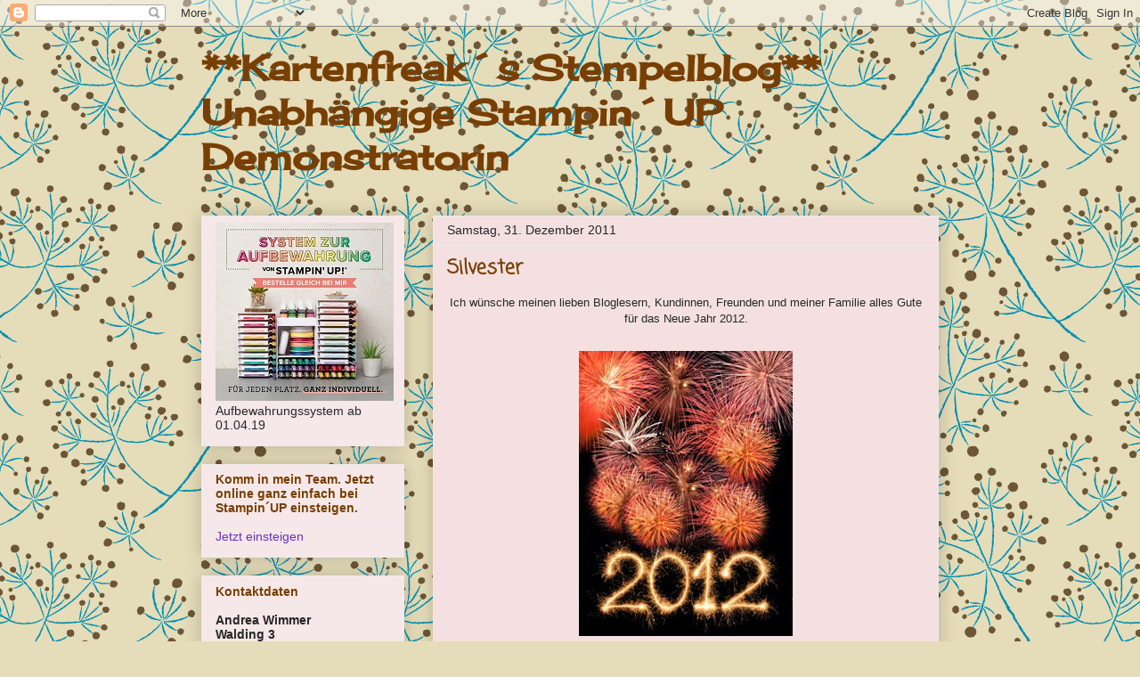

--- FILE ---
content_type: text/html; charset=UTF-8
request_url: https://kartenfreak.blogspot.com/2011/12/
body_size: 36511
content:
<!DOCTYPE html>
<html class='v2' dir='ltr' lang='de'>
<head>
<link href='https://www.blogger.com/static/v1/widgets/335934321-css_bundle_v2.css' rel='stylesheet' type='text/css'/>
<meta content='width=1100' name='viewport'/>
<meta content='text/html; charset=UTF-8' http-equiv='Content-Type'/>
<meta content='blogger' name='generator'/>
<link href='https://kartenfreak.blogspot.com/favicon.ico' rel='icon' type='image/x-icon'/>
<link href='http://kartenfreak.blogspot.com/2011/12/' rel='canonical'/>
<link rel="alternate" type="application/atom+xml" title="**Kartenfreak&#180;s Stempelblog** Unabhängige Stampin&#180;UP Demonstratorin - Atom" href="https://kartenfreak.blogspot.com/feeds/posts/default" />
<link rel="alternate" type="application/rss+xml" title="**Kartenfreak&#180;s Stempelblog** Unabhängige Stampin&#180;UP Demonstratorin - RSS" href="https://kartenfreak.blogspot.com/feeds/posts/default?alt=rss" />
<link rel="service.post" type="application/atom+xml" title="**Kartenfreak&#180;s Stempelblog** Unabhängige Stampin&#180;UP Demonstratorin - Atom" href="https://www.blogger.com/feeds/6883864193165315158/posts/default" />
<!--Can't find substitution for tag [blog.ieCssRetrofitLinks]-->
<meta content='http://kartenfreak.blogspot.com/2011/12/' property='og:url'/>
<meta content='**Kartenfreak´s Stempelblog** Unabhängige Stampin´UP Demonstratorin' property='og:title'/>
<meta content=' ' property='og:description'/>
<title>**Kartenfreak&#180;s Stempelblog** Unabhängige Stampin&#180;UP Demonstratorin: Dezember 2011</title>
<style type='text/css'>@font-face{font-family:'Cherry Cream Soda';font-style:normal;font-weight:400;font-display:swap;src:url(//fonts.gstatic.com/s/cherrycreamsoda/v21/UMBIrOxBrW6w2FFyi9paG0fdVdRciQd9A98ZD47H.woff2)format('woff2');unicode-range:U+0000-00FF,U+0131,U+0152-0153,U+02BB-02BC,U+02C6,U+02DA,U+02DC,U+0304,U+0308,U+0329,U+2000-206F,U+20AC,U+2122,U+2191,U+2193,U+2212,U+2215,U+FEFF,U+FFFD;}@font-face{font-family:'Coming Soon';font-style:normal;font-weight:400;font-display:swap;src:url(//fonts.gstatic.com/s/comingsoon/v20/qWcuB6mzpYL7AJ2VfdQR1t-VWDnRsDkg.woff2)format('woff2');unicode-range:U+0000-00FF,U+0131,U+0152-0153,U+02BB-02BC,U+02C6,U+02DA,U+02DC,U+0304,U+0308,U+0329,U+2000-206F,U+20AC,U+2122,U+2191,U+2193,U+2212,U+2215,U+FEFF,U+FFFD;}</style>
<style id='page-skin-1' type='text/css'><!--
/*
-----------------------------------------------
Blogger Template Style
Name:     Awesome Inc.
Designer: Tina Chen
URL:      tinachen.org
----------------------------------------------- */
/* Content
----------------------------------------------- */
body {
font: normal normal 13px Arial, Tahoma, Helvetica, FreeSans, sans-serif;
color: #272727;
background: #e5dcb9 url(//themes.googleusercontent.com/image?id=1xf8EtW_j8IZR1brqLUdEFzSOFmpy50Pf175_Bz2t2lTKJYWdjV-iKNVhOKjim3-IZk5g) repeat scroll top center /* Credit: GelatoPlus (http://www.istockphoto.com/googleimages.php?id=6272805&platform=blogger) */;
}
html body .content-outer {
min-width: 0;
max-width: 100%;
width: 100%;
}
a:link {
text-decoration: none;
color: #6831c7;
}
a:visited {
text-decoration: none;
color: #884192;
}
a:hover {
text-decoration: underline;
color: #6831c7;
}
.body-fauxcolumn-outer .cap-top {
position: absolute;
z-index: 1;
height: 276px;
width: 100%;
background: transparent none repeat-x scroll top left;
_background-image: none;
}
/* Columns
----------------------------------------------- */
.content-inner {
padding: 0;
}
.header-inner .section {
margin: 0 16px;
}
.tabs-inner .section {
margin: 0 16px;
}
.main-inner {
padding-top: 30px;
}
.main-inner .column-center-inner,
.main-inner .column-left-inner,
.main-inner .column-right-inner {
padding: 0 5px;
}
*+html body .main-inner .column-center-inner {
margin-top: -30px;
}
#layout .main-inner .column-center-inner {
margin-top: 0;
}
/* Header
----------------------------------------------- */
.header-outer {
margin: 0 0 0 0;
background: transparent none repeat scroll 0 0;
}
.Header h1 {
font: normal bold 40px Cherry Cream Soda;
color: #783f04;
text-shadow: 0 0 -1px #000000;
}
.Header h1 a {
color: #783f04;
}
.Header .description {
font: normal normal 14px Arial, Tahoma, Helvetica, FreeSans, sans-serif;
color: #272727;
}
.header-inner .Header .titlewrapper,
.header-inner .Header .descriptionwrapper {
padding-left: 0;
padding-right: 0;
margin-bottom: 0;
}
.header-inner .Header .titlewrapper {
padding-top: 22px;
}
/* Tabs
----------------------------------------------- */
.tabs-outer {
overflow: hidden;
position: relative;
background: #ececec url(//www.blogblog.com/1kt/awesomeinc/tabs_gradient_light.png) repeat scroll 0 0;
}
#layout .tabs-outer {
overflow: visible;
}
.tabs-cap-top, .tabs-cap-bottom {
position: absolute;
width: 100%;
border-top: 1px solid #959595;
}
.tabs-cap-bottom {
bottom: 0;
}
.tabs-inner .widget li a {
display: inline-block;
margin: 0;
padding: .6em 1.5em;
font: normal bold 14px Cherry Cream Soda;
color: #272727;
border-top: 1px solid #959595;
border-bottom: 1px solid #959595;
border-left: 1px solid #959595;
height: 16px;
line-height: 16px;
}
.tabs-inner .widget li:last-child a {
border-right: 1px solid #959595;
}
.tabs-inner .widget li.selected a, .tabs-inner .widget li a:hover {
background: #5d5d5d url(//www.blogblog.com/1kt/awesomeinc/tabs_gradient_light.png) repeat-x scroll 0 -100px;
color: #ffffff;
}
/* Headings
----------------------------------------------- */
h2 {
font: normal bold 14px Arial, Tahoma, Helvetica, FreeSans, sans-serif;
color: #783f04;
}
/* Widgets
----------------------------------------------- */
.main-inner .section {
margin: 0 27px;
padding: 0;
}
.main-inner .column-left-outer,
.main-inner .column-right-outer {
margin-top: 0;
}
#layout .main-inner .column-left-outer,
#layout .main-inner .column-right-outer {
margin-top: 0;
}
.main-inner .column-left-inner,
.main-inner .column-right-inner {
background: transparent none repeat 0 0;
-moz-box-shadow: 0 0 0 rgba(0, 0, 0, .2);
-webkit-box-shadow: 0 0 0 rgba(0, 0, 0, .2);
-goog-ms-box-shadow: 0 0 0 rgba(0, 0, 0, .2);
box-shadow: 0 0 0 rgba(0, 0, 0, .2);
-moz-border-radius: 0;
-webkit-border-radius: 0;
-goog-ms-border-radius: 0;
border-radius: 0;
}
#layout .main-inner .column-left-inner,
#layout .main-inner .column-right-inner {
margin-top: 0;
}
.sidebar .widget {
font: normal normal 14px Arial, Tahoma, Helvetica, FreeSans, sans-serif;
color: #272727;
}
.sidebar .widget a:link {
color: #6831c7;
}
.sidebar .widget a:visited {
color: #884192;
}
.sidebar .widget a:hover {
color: #6831c7;
}
.sidebar .widget h2 {
text-shadow: 0 0 -1px #000000;
}
.main-inner .widget {
background-color: #f6e8e8;
border: 1px solid #ececec;
padding: 0 15px 15px;
margin: 20px -16px;
-moz-box-shadow: 0 0 20px rgba(0, 0, 0, .2);
-webkit-box-shadow: 0 0 20px rgba(0, 0, 0, .2);
-goog-ms-box-shadow: 0 0 20px rgba(0, 0, 0, .2);
box-shadow: 0 0 20px rgba(0, 0, 0, .2);
-moz-border-radius: 0;
-webkit-border-radius: 0;
-goog-ms-border-radius: 0;
border-radius: 0;
}
.main-inner .widget h2 {
margin: 0 -15px;
padding: .6em 15px .5em;
border-bottom: 1px solid transparent;
}
.footer-inner .widget h2 {
padding: 0 0 .4em;
border-bottom: 1px solid transparent;
}
.main-inner .widget h2 + div, .footer-inner .widget h2 + div {
border-top: 1px solid #ececec;
padding-top: 8px;
}
.main-inner .widget .widget-content {
margin: 0 -15px;
padding: 7px 15px 0;
}
.main-inner .widget ul, .main-inner .widget #ArchiveList ul.flat {
margin: -8px -15px 0;
padding: 0;
list-style: none;
}
.main-inner .widget #ArchiveList {
margin: -8px 0 0;
}
.main-inner .widget ul li, .main-inner .widget #ArchiveList ul.flat li {
padding: .5em 15px;
text-indent: 0;
color: #5d5d5d;
border-top: 1px solid #ececec;
border-bottom: 1px solid transparent;
}
.main-inner .widget #ArchiveList ul li {
padding-top: .25em;
padding-bottom: .25em;
}
.main-inner .widget ul li:first-child, .main-inner .widget #ArchiveList ul.flat li:first-child {
border-top: none;
}
.main-inner .widget ul li:last-child, .main-inner .widget #ArchiveList ul.flat li:last-child {
border-bottom: none;
}
.post-body {
position: relative;
}
.main-inner .widget .post-body ul {
padding: 0 2.5em;
margin: .5em 0;
list-style: disc;
}
.main-inner .widget .post-body ul li {
padding: 0.25em 0;
margin-bottom: .25em;
color: #272727;
border: none;
}
.footer-inner .widget ul {
padding: 0;
list-style: none;
}
.widget .zippy {
color: #5d5d5d;
}
/* Posts
----------------------------------------------- */
body .main-inner .Blog {
padding: 0;
margin-bottom: 1em;
background-color: transparent;
border: none;
-moz-box-shadow: 0 0 0 rgba(0, 0, 0, 0);
-webkit-box-shadow: 0 0 0 rgba(0, 0, 0, 0);
-goog-ms-box-shadow: 0 0 0 rgba(0, 0, 0, 0);
box-shadow: 0 0 0 rgba(0, 0, 0, 0);
}
.main-inner .section:last-child .Blog:last-child {
padding: 0;
margin-bottom: 1em;
}
.main-inner .widget h2.date-header {
margin: 0 -15px 1px;
padding: 0 0 0 0;
font: normal normal 14px Arial, Tahoma, Helvetica, FreeSans, sans-serif;
color: #272727;
background: transparent none no-repeat scroll top left;
border-top: 0 solid #ececec;
border-bottom: 1px solid transparent;
-moz-border-radius-topleft: 0;
-moz-border-radius-topright: 0;
-webkit-border-top-left-radius: 0;
-webkit-border-top-right-radius: 0;
border-top-left-radius: 0;
border-top-right-radius: 0;
position: static;
bottom: 100%;
right: 15px;
text-shadow: 0 0 -1px #000000;
}
.main-inner .widget h2.date-header span {
font: normal normal 14px Arial, Tahoma, Helvetica, FreeSans, sans-serif;
display: block;
padding: .5em 15px;
border-left: 0 solid #ececec;
border-right: 0 solid #ececec;
}
.date-outer {
position: relative;
margin: 30px 0 20px;
padding: 0 15px;
background-color: #f4e0e0;
border: 1px solid #ececec;
-moz-box-shadow: 0 0 20px rgba(0, 0, 0, .2);
-webkit-box-shadow: 0 0 20px rgba(0, 0, 0, .2);
-goog-ms-box-shadow: 0 0 20px rgba(0, 0, 0, .2);
box-shadow: 0 0 20px rgba(0, 0, 0, .2);
-moz-border-radius: 0;
-webkit-border-radius: 0;
-goog-ms-border-radius: 0;
border-radius: 0;
}
.date-outer:first-child {
margin-top: 0;
}
.date-outer:last-child {
margin-bottom: 20px;
-moz-border-radius-bottomleft: 0;
-moz-border-radius-bottomright: 0;
-webkit-border-bottom-left-radius: 0;
-webkit-border-bottom-right-radius: 0;
-goog-ms-border-bottom-left-radius: 0;
-goog-ms-border-bottom-right-radius: 0;
border-bottom-left-radius: 0;
border-bottom-right-radius: 0;
}
.date-posts {
margin: 0 -15px;
padding: 0 15px;
clear: both;
}
.post-outer, .inline-ad {
border-top: 1px solid #ececec;
margin: 0 -15px;
padding: 15px 15px;
}
.post-outer {
padding-bottom: 10px;
}
.post-outer:first-child {
padding-top: 0;
border-top: none;
}
.post-outer:last-child, .inline-ad:last-child {
border-bottom: none;
}
.post-body {
position: relative;
}
.post-body img {
padding: 8px;
background: transparent;
border: 1px solid transparent;
-moz-box-shadow: 0 0 0 rgba(0, 0, 0, .2);
-webkit-box-shadow: 0 0 0 rgba(0, 0, 0, .2);
box-shadow: 0 0 0 rgba(0, 0, 0, .2);
-moz-border-radius: 0;
-webkit-border-radius: 0;
border-radius: 0;
}
h3.post-title, h4 {
font: normal bold 22px Coming Soon;
color: #783f04;
}
h3.post-title a {
font: normal bold 22px Coming Soon;
color: #783f04;
}
h3.post-title a:hover {
color: #6831c7;
text-decoration: underline;
}
.post-header {
margin: 0 0 1em;
}
.post-body {
line-height: 1.4;
}
.post-outer h2 {
color: #272727;
}
.post-footer {
margin: 1.5em 0 0;
}
#blog-pager {
padding: 15px;
font-size: 120%;
background-color: #f4e0e0;
border: 1px solid #ececec;
-moz-box-shadow: 0 0 20px rgba(0, 0, 0, .2);
-webkit-box-shadow: 0 0 20px rgba(0, 0, 0, .2);
-goog-ms-box-shadow: 0 0 20px rgba(0, 0, 0, .2);
box-shadow: 0 0 20px rgba(0, 0, 0, .2);
-moz-border-radius: 0;
-webkit-border-radius: 0;
-goog-ms-border-radius: 0;
border-radius: 0;
-moz-border-radius-topleft: 0;
-moz-border-radius-topright: 0;
-webkit-border-top-left-radius: 0;
-webkit-border-top-right-radius: 0;
-goog-ms-border-top-left-radius: 0;
-goog-ms-border-top-right-radius: 0;
border-top-left-radius: 0;
border-top-right-radius-topright: 0;
margin-top: 1em;
}
.blog-feeds, .post-feeds {
margin: 1em 0;
text-align: center;
color: #272727;
}
.blog-feeds a, .post-feeds a {
color: #6831c7;
}
.blog-feeds a:visited, .post-feeds a:visited {
color: #884192;
}
.blog-feeds a:hover, .post-feeds a:hover {
color: #6831c7;
}
.post-outer .comments {
margin-top: 2em;
}
/* Comments
----------------------------------------------- */
.comments .comments-content .icon.blog-author {
background-repeat: no-repeat;
background-image: url([data-uri]);
}
.comments .comments-content .loadmore a {
border-top: 1px solid #959595;
border-bottom: 1px solid #959595;
}
.comments .continue {
border-top: 2px solid #959595;
}
/* Footer
----------------------------------------------- */
.footer-outer {
margin: -20px 0 -1px;
padding: 20px 0 0;
color: #272727;
overflow: hidden;
}
.footer-fauxborder-left {
border-top: 1px solid #ececec;
background: #f6e8e8 none repeat scroll 0 0;
-moz-box-shadow: 0 0 20px rgba(0, 0, 0, .2);
-webkit-box-shadow: 0 0 20px rgba(0, 0, 0, .2);
-goog-ms-box-shadow: 0 0 20px rgba(0, 0, 0, .2);
box-shadow: 0 0 20px rgba(0, 0, 0, .2);
margin: 0 -20px;
}
/* Mobile
----------------------------------------------- */
body.mobile {
background-size: auto;
}
.mobile .body-fauxcolumn-outer {
background: transparent none repeat scroll top left;
}
*+html body.mobile .main-inner .column-center-inner {
margin-top: 0;
}
.mobile .main-inner .widget {
padding: 0 0 15px;
}
.mobile .main-inner .widget h2 + div,
.mobile .footer-inner .widget h2 + div {
border-top: none;
padding-top: 0;
}
.mobile .footer-inner .widget h2 {
padding: 0.5em 0;
border-bottom: none;
}
.mobile .main-inner .widget .widget-content {
margin: 0;
padding: 7px 0 0;
}
.mobile .main-inner .widget ul,
.mobile .main-inner .widget #ArchiveList ul.flat {
margin: 0 -15px 0;
}
.mobile .main-inner .widget h2.date-header {
right: 0;
}
.mobile .date-header span {
padding: 0.4em 0;
}
.mobile .date-outer:first-child {
margin-bottom: 0;
border: 1px solid #ececec;
-moz-border-radius-topleft: 0;
-moz-border-radius-topright: 0;
-webkit-border-top-left-radius: 0;
-webkit-border-top-right-radius: 0;
-goog-ms-border-top-left-radius: 0;
-goog-ms-border-top-right-radius: 0;
border-top-left-radius: 0;
border-top-right-radius: 0;
}
.mobile .date-outer {
border-color: #ececec;
border-width: 0 1px 1px;
}
.mobile .date-outer:last-child {
margin-bottom: 0;
}
.mobile .main-inner {
padding: 0;
}
.mobile .header-inner .section {
margin: 0;
}
.mobile .post-outer, .mobile .inline-ad {
padding: 5px 0;
}
.mobile .tabs-inner .section {
margin: 0 10px;
}
.mobile .main-inner .widget h2 {
margin: 0;
padding: 0;
}
.mobile .main-inner .widget h2.date-header span {
padding: 0;
}
.mobile .main-inner .widget .widget-content {
margin: 0;
padding: 7px 0 0;
}
.mobile #blog-pager {
border: 1px solid transparent;
background: #f6e8e8 none repeat scroll 0 0;
}
.mobile .main-inner .column-left-inner,
.mobile .main-inner .column-right-inner {
background: transparent none repeat 0 0;
-moz-box-shadow: none;
-webkit-box-shadow: none;
-goog-ms-box-shadow: none;
box-shadow: none;
}
.mobile .date-posts {
margin: 0;
padding: 0;
}
.mobile .footer-fauxborder-left {
margin: 0;
border-top: inherit;
}
.mobile .main-inner .section:last-child .Blog:last-child {
margin-bottom: 0;
}
.mobile-index-contents {
color: #272727;
}
.mobile .mobile-link-button {
background: #6831c7 url(//www.blogblog.com/1kt/awesomeinc/tabs_gradient_light.png) repeat scroll 0 0;
}
.mobile-link-button a:link, .mobile-link-button a:visited {
color: #ffffff;
}
.mobile .tabs-inner .PageList .widget-content {
background: transparent;
border-top: 1px solid;
border-color: #959595;
color: #272727;
}
.mobile .tabs-inner .PageList .widget-content .pagelist-arrow {
border-left: 1px solid #959595;
}

--></style>
<style id='template-skin-1' type='text/css'><!--
body {
min-width: 860px;
}
.content-outer, .content-fauxcolumn-outer, .region-inner {
min-width: 860px;
max-width: 860px;
_width: 860px;
}
.main-inner .columns {
padding-left: 260px;
padding-right: 0px;
}
.main-inner .fauxcolumn-center-outer {
left: 260px;
right: 0px;
/* IE6 does not respect left and right together */
_width: expression(this.parentNode.offsetWidth -
parseInt("260px") -
parseInt("0px") + 'px');
}
.main-inner .fauxcolumn-left-outer {
width: 260px;
}
.main-inner .fauxcolumn-right-outer {
width: 0px;
}
.main-inner .column-left-outer {
width: 260px;
right: 100%;
margin-left: -260px;
}
.main-inner .column-right-outer {
width: 0px;
margin-right: -0px;
}
#layout {
min-width: 0;
}
#layout .content-outer {
min-width: 0;
width: 800px;
}
#layout .region-inner {
min-width: 0;
width: auto;
}
body#layout div.add_widget {
padding: 8px;
}
body#layout div.add_widget a {
margin-left: 32px;
}
--></style>
<style>
    body {background-image:url(\/\/themes.googleusercontent.com\/image?id=1xf8EtW_j8IZR1brqLUdEFzSOFmpy50Pf175_Bz2t2lTKJYWdjV-iKNVhOKjim3-IZk5g);}
    
@media (max-width: 200px) { body {background-image:url(\/\/themes.googleusercontent.com\/image?id=1xf8EtW_j8IZR1brqLUdEFzSOFmpy50Pf175_Bz2t2lTKJYWdjV-iKNVhOKjim3-IZk5g&options=w200);}}
@media (max-width: 400px) and (min-width: 201px) { body {background-image:url(\/\/themes.googleusercontent.com\/image?id=1xf8EtW_j8IZR1brqLUdEFzSOFmpy50Pf175_Bz2t2lTKJYWdjV-iKNVhOKjim3-IZk5g&options=w400);}}
@media (max-width: 800px) and (min-width: 401px) { body {background-image:url(\/\/themes.googleusercontent.com\/image?id=1xf8EtW_j8IZR1brqLUdEFzSOFmpy50Pf175_Bz2t2lTKJYWdjV-iKNVhOKjim3-IZk5g&options=w800);}}
@media (max-width: 1200px) and (min-width: 801px) { body {background-image:url(\/\/themes.googleusercontent.com\/image?id=1xf8EtW_j8IZR1brqLUdEFzSOFmpy50Pf175_Bz2t2lTKJYWdjV-iKNVhOKjim3-IZk5g&options=w1200);}}
/* Last tag covers anything over one higher than the previous max-size cap. */
@media (min-width: 1201px) { body {background-image:url(\/\/themes.googleusercontent.com\/image?id=1xf8EtW_j8IZR1brqLUdEFzSOFmpy50Pf175_Bz2t2lTKJYWdjV-iKNVhOKjim3-IZk5g&options=w1600);}}
  </style>
<link href='https://www.blogger.com/dyn-css/authorization.css?targetBlogID=6883864193165315158&amp;zx=39abe8fb-b922-4ef3-8b90-7c35b06eec74' media='none' onload='if(media!=&#39;all&#39;)media=&#39;all&#39;' rel='stylesheet'/><noscript><link href='https://www.blogger.com/dyn-css/authorization.css?targetBlogID=6883864193165315158&amp;zx=39abe8fb-b922-4ef3-8b90-7c35b06eec74' rel='stylesheet'/></noscript>
<meta name='google-adsense-platform-account' content='ca-host-pub-1556223355139109'/>
<meta name='google-adsense-platform-domain' content='blogspot.com'/>

</head>
<body class='loading variant-light'>
<div class='navbar section' id='navbar' name='Navbar'><div class='widget Navbar' data-version='1' id='Navbar1'><script type="text/javascript">
    function setAttributeOnload(object, attribute, val) {
      if(window.addEventListener) {
        window.addEventListener('load',
          function(){ object[attribute] = val; }, false);
      } else {
        window.attachEvent('onload', function(){ object[attribute] = val; });
      }
    }
  </script>
<div id="navbar-iframe-container"></div>
<script type="text/javascript" src="https://apis.google.com/js/platform.js"></script>
<script type="text/javascript">
      gapi.load("gapi.iframes:gapi.iframes.style.bubble", function() {
        if (gapi.iframes && gapi.iframes.getContext) {
          gapi.iframes.getContext().openChild({
              url: 'https://www.blogger.com/navbar/6883864193165315158?origin\x3dhttps://kartenfreak.blogspot.com',
              where: document.getElementById("navbar-iframe-container"),
              id: "navbar-iframe"
          });
        }
      });
    </script><script type="text/javascript">
(function() {
var script = document.createElement('script');
script.type = 'text/javascript';
script.src = '//pagead2.googlesyndication.com/pagead/js/google_top_exp.js';
var head = document.getElementsByTagName('head')[0];
if (head) {
head.appendChild(script);
}})();
</script>
</div></div>
<div class='body-fauxcolumns'>
<div class='fauxcolumn-outer body-fauxcolumn-outer'>
<div class='cap-top'>
<div class='cap-left'></div>
<div class='cap-right'></div>
</div>
<div class='fauxborder-left'>
<div class='fauxborder-right'></div>
<div class='fauxcolumn-inner'>
</div>
</div>
<div class='cap-bottom'>
<div class='cap-left'></div>
<div class='cap-right'></div>
</div>
</div>
</div>
<div class='content'>
<div class='content-fauxcolumns'>
<div class='fauxcolumn-outer content-fauxcolumn-outer'>
<div class='cap-top'>
<div class='cap-left'></div>
<div class='cap-right'></div>
</div>
<div class='fauxborder-left'>
<div class='fauxborder-right'></div>
<div class='fauxcolumn-inner'>
</div>
</div>
<div class='cap-bottom'>
<div class='cap-left'></div>
<div class='cap-right'></div>
</div>
</div>
</div>
<div class='content-outer'>
<div class='content-cap-top cap-top'>
<div class='cap-left'></div>
<div class='cap-right'></div>
</div>
<div class='fauxborder-left content-fauxborder-left'>
<div class='fauxborder-right content-fauxborder-right'></div>
<div class='content-inner'>
<header>
<div class='header-outer'>
<div class='header-cap-top cap-top'>
<div class='cap-left'></div>
<div class='cap-right'></div>
</div>
<div class='fauxborder-left header-fauxborder-left'>
<div class='fauxborder-right header-fauxborder-right'></div>
<div class='region-inner header-inner'>
<div class='header section' id='header' name='Header'><div class='widget Header' data-version='1' id='Header1'>
<div id='header-inner'>
<div class='titlewrapper'>
<h1 class='title'>
<a href='https://kartenfreak.blogspot.com/'>
**Kartenfreak&#180;s Stempelblog** Unabhängige Stampin&#180;UP Demonstratorin
</a>
</h1>
</div>
<div class='descriptionwrapper'>
<p class='description'><span>
</span></p>
</div>
</div>
</div></div>
</div>
</div>
<div class='header-cap-bottom cap-bottom'>
<div class='cap-left'></div>
<div class='cap-right'></div>
</div>
</div>
</header>
<div class='tabs-outer'>
<div class='tabs-cap-top cap-top'>
<div class='cap-left'></div>
<div class='cap-right'></div>
</div>
<div class='fauxborder-left tabs-fauxborder-left'>
<div class='fauxborder-right tabs-fauxborder-right'></div>
<div class='region-inner tabs-inner'>
<div class='tabs no-items section' id='crosscol' name='Spaltenübergreifend'></div>
<div class='tabs no-items section' id='crosscol-overflow' name='Cross-Column 2'></div>
</div>
</div>
<div class='tabs-cap-bottom cap-bottom'>
<div class='cap-left'></div>
<div class='cap-right'></div>
</div>
</div>
<div class='main-outer'>
<div class='main-cap-top cap-top'>
<div class='cap-left'></div>
<div class='cap-right'></div>
</div>
<div class='fauxborder-left main-fauxborder-left'>
<div class='fauxborder-right main-fauxborder-right'></div>
<div class='region-inner main-inner'>
<div class='columns fauxcolumns'>
<div class='fauxcolumn-outer fauxcolumn-center-outer'>
<div class='cap-top'>
<div class='cap-left'></div>
<div class='cap-right'></div>
</div>
<div class='fauxborder-left'>
<div class='fauxborder-right'></div>
<div class='fauxcolumn-inner'>
</div>
</div>
<div class='cap-bottom'>
<div class='cap-left'></div>
<div class='cap-right'></div>
</div>
</div>
<div class='fauxcolumn-outer fauxcolumn-left-outer'>
<div class='cap-top'>
<div class='cap-left'></div>
<div class='cap-right'></div>
</div>
<div class='fauxborder-left'>
<div class='fauxborder-right'></div>
<div class='fauxcolumn-inner'>
</div>
</div>
<div class='cap-bottom'>
<div class='cap-left'></div>
<div class='cap-right'></div>
</div>
</div>
<div class='fauxcolumn-outer fauxcolumn-right-outer'>
<div class='cap-top'>
<div class='cap-left'></div>
<div class='cap-right'></div>
</div>
<div class='fauxborder-left'>
<div class='fauxborder-right'></div>
<div class='fauxcolumn-inner'>
</div>
</div>
<div class='cap-bottom'>
<div class='cap-left'></div>
<div class='cap-right'></div>
</div>
</div>
<!-- corrects IE6 width calculation -->
<div class='columns-inner'>
<div class='column-center-outer'>
<div class='column-center-inner'>
<div class='main section' id='main' name='Hauptbereich'><div class='widget Blog' data-version='1' id='Blog1'>
<div class='blog-posts hfeed'>

          <div class="date-outer">
        
<h2 class='date-header'><span>Samstag, 31. Dezember 2011</span></h2>

          <div class="date-posts">
        
<div class='post-outer'>
<div class='post hentry uncustomized-post-template' itemprop='blogPost' itemscope='itemscope' itemtype='http://schema.org/BlogPosting'>
<meta content='https://blogger.googleusercontent.com/img/b/R29vZ2xl/AVvXsEgxce0f_SzfcooGvHnCHbcZU0B_MgRKWPJMrk-V39eyUtZvDLmbJGzr3mOoGAhQ7hr50bi2sVjT0CjBw_aLRCwWjvd41bdDM3JN30w388gHvXrJ11rRMtVNgYYFZCPue3EM7NYIKfyPcMXv/s320/happy2012.jpg' itemprop='image_url'/>
<meta content='6883864193165315158' itemprop='blogId'/>
<meta content='7346873303474903819' itemprop='postId'/>
<a name='7346873303474903819'></a>
<h3 class='post-title entry-title' itemprop='name'>
<a href='https://kartenfreak.blogspot.com/2011/12/silvester.html'>Silvester</a>
</h3>
<div class='post-header'>
<div class='post-header-line-1'></div>
</div>
<div class='post-body entry-content' id='post-body-7346873303474903819' itemprop='description articleBody'>
<div align="center">Ich wünsche meinen lieben Bloglesern, Kundinnen, Freunden und meiner Familie alles Gute für das Neue Jahr 2012.</div><br /><div align="center"><a href="https://blogger.googleusercontent.com/img/b/R29vZ2xl/AVvXsEgxce0f_SzfcooGvHnCHbcZU0B_MgRKWPJMrk-V39eyUtZvDLmbJGzr3mOoGAhQ7hr50bi2sVjT0CjBw_aLRCwWjvd41bdDM3JN30w388gHvXrJ11rRMtVNgYYFZCPue3EM7NYIKfyPcMXv/s1600/happy2012.jpg"><img alt="" border="0" id="BLOGGER_PHOTO_ID_5692232822455859218" src="https://blogger.googleusercontent.com/img/b/R29vZ2xl/AVvXsEgxce0f_SzfcooGvHnCHbcZU0B_MgRKWPJMrk-V39eyUtZvDLmbJGzr3mOoGAhQ7hr50bi2sVjT0CjBw_aLRCwWjvd41bdDM3JN30w388gHvXrJ11rRMtVNgYYFZCPue3EM7NYIKfyPcMXv/s320/happy2012.jpg" style="WIDTH: 240px; HEIGHT: 320px; CURSOR: hand" /></a><br /></div><br /><div align="center"><a href="http://www.mylivesignature.com/" target="_blank"><img src="https://lh3.googleusercontent.com/blogger_img_proxy/AEn0k_vWmEZsRSOHY45RcEtWGNevDsM46XkSL9uGXusT2oV3G4z8ooG4n3GkCKNK_OgZFuJ4NvtME5Idiq_g_6xE3qGGYYQNg1eds-pi6gp1OXXYv5CKXifdfSNnZoDdJtF2SunyhyJQdBQYkaoftzje09B2isqochh6bA=s0-d" style="BORDER-BOTTOM: 0px; BORDER-LEFT: 0px; BACKGROUND: none transparent scroll repeat 0% 0%; BORDER-TOP: 0px; BORDER-RIGHT: 0px"></a></div>
<div style='clear: both;'></div>
</div>
<div class='post-footer'>
<div class='post-footer-line post-footer-line-1'>
<span class='post-author vcard'>
Eingestellt von
<span class='fn' itemprop='author' itemscope='itemscope' itemtype='http://schema.org/Person'>
<meta content='https://www.blogger.com/profile/10767966094839456836' itemprop='url'/>
<a class='g-profile' href='https://www.blogger.com/profile/10767966094839456836' rel='author' title='author profile'>
<span itemprop='name'>Andrea</span>
</a>
</span>
</span>
<span class='post-timestamp'>
um
<meta content='http://kartenfreak.blogspot.com/2011/12/silvester.html' itemprop='url'/>
<a class='timestamp-link' href='https://kartenfreak.blogspot.com/2011/12/silvester.html' rel='bookmark' title='permanent link'><abbr class='published' itemprop='datePublished' title='2011-12-31T02:09:00-08:00'>02:09</abbr></a>
</span>
<span class='post-comment-link'>
<a class='comment-link' href='https://www.blogger.com/comment/fullpage/post/6883864193165315158/7346873303474903819' onclick=''>
8 Kommentare:
  </a>
</span>
<span class='post-icons'>
<span class='item-control blog-admin pid-379461446'>
<a href='https://www.blogger.com/post-edit.g?blogID=6883864193165315158&postID=7346873303474903819&from=pencil' title='Post bearbeiten'>
<img alt='' class='icon-action' height='18' src='https://resources.blogblog.com/img/icon18_edit_allbkg.gif' width='18'/>
</a>
</span>
</span>
<div class='post-share-buttons goog-inline-block'>
</div>
</div>
<div class='post-footer-line post-footer-line-2'>
<span class='post-labels'>
Labels:
<a href='https://kartenfreak.blogspot.com/search/label/Sonstiges' rel='tag'>Sonstiges</a>
</span>
</div>
<div class='post-footer-line post-footer-line-3'>
<span class='post-location'>
</span>
</div>
</div>
</div>
</div>

          </div></div>
        

          <div class="date-outer">
        
<h2 class='date-header'><span>Freitag, 30. Dezember 2011</span></h2>

          <div class="date-posts">
        
<div class='post-outer'>
<div class='post hentry uncustomized-post-template' itemprop='blogPost' itemscope='itemscope' itemtype='http://schema.org/BlogPosting'>
<meta content='https://blogger.googleusercontent.com/img/b/R29vZ2xl/AVvXsEiIKdWMQ3-i5KdDBqCykAxODiNjukOImVTIcZqRKB_-H2_eLWpz1O056XD856IxOib4Yf4QFIE6QbpmxsCG8mCIMDbwo53OEiT54mUHJFkoJkA9a2sAfD8Z28RFdsddyY50eX9TfSttRaaa/s320/IMG_1116.JPG' itemprop='image_url'/>
<meta content='6883864193165315158' itemprop='blogId'/>
<meta content='3782843199281883310' itemprop='postId'/>
<a name='3782843199281883310'></a>
<h3 class='post-title entry-title' itemprop='name'>
<a href='https://kartenfreak.blogspot.com/2011/12/geburtstagskarte.html'>Geburtstagskarte</a>
</h3>
<div class='post-header'>
<div class='post-header-line-1'></div>
</div>
<div class='post-body entry-content' id='post-body-3782843199281883310' itemprop='description articleBody'>
<div align="center">So, heute kommt mal wieder eine Geburtstagskarte. Ich glaube Weihnachtskarten habt ihr jetzt genug gesehen. Diese Karte ist schon vor einer ganzen Weile entstanden und mir persönlich gefällt sie sehr gut :o)<br /><a href="https://blogger.googleusercontent.com/img/b/R29vZ2xl/AVvXsEiIKdWMQ3-i5KdDBqCykAxODiNjukOImVTIcZqRKB_-H2_eLWpz1O056XD856IxOib4Yf4QFIE6QbpmxsCG8mCIMDbwo53OEiT54mUHJFkoJkA9a2sAfD8Z28RFdsddyY50eX9TfSttRaaa/s1600/IMG_1116.JPG"><img alt="" border="0" id="BLOGGER_PHOTO_ID_5692012135572100354" src="https://blogger.googleusercontent.com/img/b/R29vZ2xl/AVvXsEiIKdWMQ3-i5KdDBqCykAxODiNjukOImVTIcZqRKB_-H2_eLWpz1O056XD856IxOib4Yf4QFIE6QbpmxsCG8mCIMDbwo53OEiT54mUHJFkoJkA9a2sAfD8Z28RFdsddyY50eX9TfSttRaaa/s320/IMG_1116.JPG" style="WIDTH: 320px; HEIGHT: 278px; CURSOR: hand" /></a><br /><a href="https://blogger.googleusercontent.com/img/b/R29vZ2xl/AVvXsEgNF8UvSDobEXYIMFDLe-eR3KQV41mT8SmoKxgmXCWq_-kNXGTMlC2elrL41Xzh-CKOrpOjMHm5Oj0vXEQbVPJ12Sxf5j1A_cawBHfxCLIexGXhq9FdPObNXkH62UOEurVi7FADLJMl2JF_/s1600/IMG_1118.JPG"><img alt="" border="0" id="BLOGGER_PHOTO_ID_5692012145925371906" src="https://blogger.googleusercontent.com/img/b/R29vZ2xl/AVvXsEgNF8UvSDobEXYIMFDLe-eR3KQV41mT8SmoKxgmXCWq_-kNXGTMlC2elrL41Xzh-CKOrpOjMHm5Oj0vXEQbVPJ12Sxf5j1A_cawBHfxCLIexGXhq9FdPObNXkH62UOEurVi7FADLJMl2JF_/s320/IMG_1118.JPG" style="WIDTH: 310px; HEIGHT: 320px; CURSOR: hand" /></a><br /><a href="https://blogger.googleusercontent.com/img/b/R29vZ2xl/AVvXsEilrKW-FfHdfPOOToNoFKsokW4RBA7ivQavNTrPRItZiKCtR509gk7kJE23h7d0qlvprhKE3mHTzyIUXtmoiYgvtNLb1tstXnr6UFKOm67Q4Ll35t1FpTfKMfn9P1dU0jXeH2pSD1fCV4U0/s1600/IMG_1117.JPG"><img alt="" border="0" id="BLOGGER_PHOTO_ID_5692012142715683138" src="https://blogger.googleusercontent.com/img/b/R29vZ2xl/AVvXsEilrKW-FfHdfPOOToNoFKsokW4RBA7ivQavNTrPRItZiKCtR509gk7kJE23h7d0qlvprhKE3mHTzyIUXtmoiYgvtNLb1tstXnr6UFKOm67Q4Ll35t1FpTfKMfn9P1dU0jXeH2pSD1fCV4U0/s320/IMG_1117.JPG" style="WIDTH: 320px; HEIGHT: 231px; CURSOR: hand" /></a><br />Falls ich morgen nicht zum bloggen komme wünsche ich euch einen guten Rutsch ins Neue Jahr!<br /><a href="http://www.mylivesignature.com/" target="_blank"><img src="https://lh3.googleusercontent.com/blogger_img_proxy/AEn0k_vWmEZsRSOHY45RcEtWGNevDsM46XkSL9uGXusT2oV3G4z8ooG4n3GkCKNK_OgZFuJ4NvtME5Idiq_g_6xE3qGGYYQNg1eds-pi6gp1OXXYv5CKXifdfSNnZoDdJtF2SunyhyJQdBQYkaoftzje09B2isqochh6bA=s0-d" style="BORDER-BOTTOM: 0px; BORDER-LEFT: 0px; BACKGROUND: none transparent scroll repeat 0% 0%; BORDER-TOP: 0px; BORDER-RIGHT: 0px"></a><br /></div>
<div style='clear: both;'></div>
</div>
<div class='post-footer'>
<div class='post-footer-line post-footer-line-1'>
<span class='post-author vcard'>
Eingestellt von
<span class='fn' itemprop='author' itemscope='itemscope' itemtype='http://schema.org/Person'>
<meta content='https://www.blogger.com/profile/10767966094839456836' itemprop='url'/>
<a class='g-profile' href='https://www.blogger.com/profile/10767966094839456836' rel='author' title='author profile'>
<span itemprop='name'>Andrea</span>
</a>
</span>
</span>
<span class='post-timestamp'>
um
<meta content='http://kartenfreak.blogspot.com/2011/12/geburtstagskarte.html' itemprop='url'/>
<a class='timestamp-link' href='https://kartenfreak.blogspot.com/2011/12/geburtstagskarte.html' rel='bookmark' title='permanent link'><abbr class='published' itemprop='datePublished' title='2011-12-30T11:52:00-08:00'>11:52</abbr></a>
</span>
<span class='post-comment-link'>
<a class='comment-link' href='https://www.blogger.com/comment/fullpage/post/6883864193165315158/3782843199281883310' onclick=''>
4 Kommentare:
  </a>
</span>
<span class='post-icons'>
<span class='item-control blog-admin pid-379461446'>
<a href='https://www.blogger.com/post-edit.g?blogID=6883864193165315158&postID=3782843199281883310&from=pencil' title='Post bearbeiten'>
<img alt='' class='icon-action' height='18' src='https://resources.blogblog.com/img/icon18_edit_allbkg.gif' width='18'/>
</a>
</span>
</span>
<div class='post-share-buttons goog-inline-block'>
</div>
</div>
<div class='post-footer-line post-footer-line-2'>
<span class='post-labels'>
Labels:
<a href='https://kartenfreak.blogspot.com/search/label/Delicate%20Doilies' rel='tag'>Delicate Doilies</a>,
<a href='https://kartenfreak.blogspot.com/search/label/Geburtstagskarten' rel='tag'>Geburtstagskarten</a>,
<a href='https://kartenfreak.blogspot.com/search/label/Stampin%20up' rel='tag'>Stampin up</a>
</span>
</div>
<div class='post-footer-line post-footer-line-3'>
<span class='post-location'>
</span>
</div>
</div>
</div>
</div>

          </div></div>
        

          <div class="date-outer">
        
<h2 class='date-header'><span>Donnerstag, 29. Dezember 2011</span></h2>

          <div class="date-posts">
        
<div class='post-outer'>
<div class='post hentry uncustomized-post-template' itemprop='blogPost' itemscope='itemscope' itemtype='http://schema.org/BlogPosting'>
<meta content='https://blogger.googleusercontent.com/img/b/R29vZ2xl/AVvXsEjVU5zWW9FOj-OLE6UemTQkNICv1F0B6FqLQci01F8eMwu7px4Y0U7YoMLJSRg4FHjt6owWZy3i_2aApTAvzJ4yODQNoWaAkf-bERk943iejoqKrpgR0jIUlDmYZrJ-Ob9hVvEdBYJwCs8O/s320/IMG_1260.JPG' itemprop='image_url'/>
<meta content='6883864193165315158' itemprop='blogId'/>
<meta content='1863275208144422874' itemprop='postId'/>
<a name='1863275208144422874'></a>
<h3 class='post-title entry-title' itemprop='name'>
<a href='https://kartenfreak.blogspot.com/2011/12/und-der-rest.html'>Und der Rest...</a>
</h3>
<div class='post-header'>
<div class='post-header-line-1'></div>
</div>
<div class='post-body entry-content' id='post-body-1863275208144422874' itemprop='description articleBody'>
<div align="center">...an Weihnachtskarten und Schenklis für dieses Jahr.</div><div align="center"></div><br /><div align="center">Diese Box bekam die Gastgeberin meines letzten Workshops, die Idee habe ich bei <a href="http://paulinespapier.de/">Jenni</a> gesehen.</div><div align="center"><a href="https://blogger.googleusercontent.com/img/b/R29vZ2xl/AVvXsEjVU5zWW9FOj-OLE6UemTQkNICv1F0B6FqLQci01F8eMwu7px4Y0U7YoMLJSRg4FHjt6owWZy3i_2aApTAvzJ4yODQNoWaAkf-bERk943iejoqKrpgR0jIUlDmYZrJ-Ob9hVvEdBYJwCs8O/s1600/IMG_1260.JPG"><img alt="" border="0" id="BLOGGER_PHOTO_ID_5691639253067192946" src="https://blogger.googleusercontent.com/img/b/R29vZ2xl/AVvXsEjVU5zWW9FOj-OLE6UemTQkNICv1F0B6FqLQci01F8eMwu7px4Y0U7YoMLJSRg4FHjt6owWZy3i_2aApTAvzJ4yODQNoWaAkf-bERk943iejoqKrpgR0jIUlDmYZrJ-Ob9hVvEdBYJwCs8O/s320/IMG_1260.JPG" style="WIDTH: 320px; HEIGHT: 270px; CURSOR: hand" /></a></div><div align="center">Und diese Tags bekamen die lieben Gäste.</div><div align="center"><a href="https://blogger.googleusercontent.com/img/b/R29vZ2xl/AVvXsEiJ6m4Qj0x2MBmR9KgsO2oWk3-qSL4mjy8509Obf80BRx7hJ4_f7fPoDpFo3vG0DL97moflQv2aCE47eVJDAIlEEIqxIxn3H2Uc4T8P-vyKIR6CVMlOTjNoCAu0KRwYefQAVDcw1El716_2/s1600/IMG_1258.JPG"><img alt="" border="0" id="BLOGGER_PHOTO_ID_5691639248257382674" src="https://blogger.googleusercontent.com/img/b/R29vZ2xl/AVvXsEiJ6m4Qj0x2MBmR9KgsO2oWk3-qSL4mjy8509Obf80BRx7hJ4_f7fPoDpFo3vG0DL97moflQv2aCE47eVJDAIlEEIqxIxn3H2Uc4T8P-vyKIR6CVMlOTjNoCAu0KRwYefQAVDcw1El716_2/s320/IMG_1258.JPG" style="WIDTH: 320px; HEIGHT: 186px; CURSOR: hand" /></a><br />Das war für die Erzieherinnen aus Sarahs Kindergarten.</div><div align="center"><a href="https://blogger.googleusercontent.com/img/b/R29vZ2xl/AVvXsEjyUUTgSj-RK0H7aU0yFYykkIte190bRgxbH_zyT_ZJ-W9rAMkXEEBn93KuhB7uouVs9nz35eFDGvhqxtj_0x7_qjXjJBjixVJNKdkBZZ62uTdKspKVnpmljZD-7gGte6Z2XF0YQiNJWI6C/s1600/IMG_1269.JPG"><img alt="" border="0" id="BLOGGER_PHOTO_ID_5691639241553846466" src="https://blogger.googleusercontent.com/img/b/R29vZ2xl/AVvXsEjyUUTgSj-RK0H7aU0yFYykkIte190bRgxbH_zyT_ZJ-W9rAMkXEEBn93KuhB7uouVs9nz35eFDGvhqxtj_0x7_qjXjJBjixVJNKdkBZZ62uTdKspKVnpmljZD-7gGte6Z2XF0YQiNJWI6C/s320/IMG_1269.JPG" style="WIDTH: 298px; HEIGHT: 320px; CURSOR: hand" /></a><br />Dies hier ist ein Umschlag für einen Gutschein den der Mann einer Kundin bei mir bestellt hatte.</div><div align="center"><a href="https://blogger.googleusercontent.com/img/b/R29vZ2xl/AVvXsEirjqyM-0NPq_nMgVnN1hCJ9uEhWiDHa5xCE8bo1jwwFAs9Va92t4E1ZoDDi6fyb407CaG6u1QRFidmQfsVjcvcwStspSD8udkhIqI19JDwBPbtsiMvuRJw5id3KR6kYZ4BkdN5GMPGkDtR/s1600/IMG_1255.JPG"><img alt="" border="0" id="BLOGGER_PHOTO_ID_5691639239541435650" src="https://blogger.googleusercontent.com/img/b/R29vZ2xl/AVvXsEirjqyM-0NPq_nMgVnN1hCJ9uEhWiDHa5xCE8bo1jwwFAs9Va92t4E1ZoDDi6fyb407CaG6u1QRFidmQfsVjcvcwStspSD8udkhIqI19JDwBPbtsiMvuRJw5id3KR6kYZ4BkdN5GMPGkDtR/s320/IMG_1255.JPG" style="WIDTH: 320px; HEIGHT: 262px; CURSOR: hand" /></a></div><div align="center">Und hier die restlichen Weihnachtskarten die ich verschenkt bzw. versendet habe.</div><div align="center"><a href="https://blogger.googleusercontent.com/img/b/R29vZ2xl/AVvXsEh2AQalG88nUDPCmfK8l7ONEqgvauBVBTx8xN4wN3pmR47vucX2QODzrkxhq96LWiom-dLIlEddzx3Qsq_jirVApwZhI6eODFizh5AZ3wDaJkyC6IIYo4qnXN4vdRNrvSpajQWjqhIY4dbo/s1600/IMG_1150.JPG"><img alt="" border="0" id="BLOGGER_PHOTO_ID_5691639236507441106" src="https://blogger.googleusercontent.com/img/b/R29vZ2xl/AVvXsEh2AQalG88nUDPCmfK8l7ONEqgvauBVBTx8xN4wN3pmR47vucX2QODzrkxhq96LWiom-dLIlEddzx3Qsq_jirVApwZhI6eODFizh5AZ3wDaJkyC6IIYo4qnXN4vdRNrvSpajQWjqhIY4dbo/s320/IMG_1150.JPG" style="WIDTH: 320px; HEIGHT: 278px; CURSOR: hand" /></a></div><div align="center"><a href="https://blogger.googleusercontent.com/img/b/R29vZ2xl/AVvXsEjS1GaLoMwQsh0lD4NhGiMU3s_Cv0LG_CuogvCicxIkRqrNjGW7UkByNFqhAdbcDYePpSQwoUwUso9lLsrNRHxJcmSgwztaUcJLkaIDVPlfF27eA-KMqwLXY3tgW_Kj-u6hRhLNcwmCGAU6/s1600/IMG_1273.JPG"><img alt="" border="0" id="BLOGGER_PHOTO_ID_5691638801222235266" src="https://blogger.googleusercontent.com/img/b/R29vZ2xl/AVvXsEjS1GaLoMwQsh0lD4NhGiMU3s_Cv0LG_CuogvCicxIkRqrNjGW7UkByNFqhAdbcDYePpSQwoUwUso9lLsrNRHxJcmSgwztaUcJLkaIDVPlfF27eA-KMqwLXY3tgW_Kj-u6hRhLNcwmCGAU6/s320/IMG_1273.JPG" style="WIDTH: 289px; HEIGHT: 320px; CURSOR: hand" /></a></div><div align="center"><a href="https://blogger.googleusercontent.com/img/b/R29vZ2xl/AVvXsEhQY8Pv0w3h_oW-jAlufL9dmLLm-q8cJmn44Je3wg1pMEvxdkP6KgjIH9qfd4MZcH_W35Rc0Cp8Ks1ffAHTyOsejBYa9vR1Ae_4vhA2IRtWBmQZhdU8HLvJZQ0Qiu-MHYG1EjByDcGItUoN/s1600/IMG_1270.JPG"><img alt="" border="0" id="BLOGGER_PHOTO_ID_5691638794935919490" src="https://blogger.googleusercontent.com/img/b/R29vZ2xl/AVvXsEhQY8Pv0w3h_oW-jAlufL9dmLLm-q8cJmn44Je3wg1pMEvxdkP6KgjIH9qfd4MZcH_W35Rc0Cp8Ks1ffAHTyOsejBYa9vR1Ae_4vhA2IRtWBmQZhdU8HLvJZQ0Qiu-MHYG1EjByDcGItUoN/s320/IMG_1270.JPG" style="WIDTH: 320px; HEIGHT: 268px; CURSOR: hand" /></a></div><div align="center"><a href="https://blogger.googleusercontent.com/img/b/R29vZ2xl/AVvXsEgSamBJ06t-ZQbmJnOLg-lHuDILl3FrGFElwW_94_F0kNIZQTDLNBE_AxB5aQNCZ91zo3s_VdVnibJEG_oEHfhHCRBAj_AtSt9OihNMpdFYB65Z8cgWGWqHLx-nW6OvC8A_pYCHQEocb6H6/s1600/IMG_1262.JPG"><img alt="" border="0" id="BLOGGER_PHOTO_ID_5691638790597546050" src="https://blogger.googleusercontent.com/img/b/R29vZ2xl/AVvXsEgSamBJ06t-ZQbmJnOLg-lHuDILl3FrGFElwW_94_F0kNIZQTDLNBE_AxB5aQNCZ91zo3s_VdVnibJEG_oEHfhHCRBAj_AtSt9OihNMpdFYB65Z8cgWGWqHLx-nW6OvC8A_pYCHQEocb6H6/s320/IMG_1262.JPG" style="WIDTH: 320px; HEIGHT: 254px; CURSOR: hand" /></a></div><div align="center"><a href="https://blogger.googleusercontent.com/img/b/R29vZ2xl/AVvXsEjmSDtUq49zJ6GTu8gR8UekxF67iKXlWjF8fv1LV6eGjxDmTfBSf-Z2sOFC-2_wT8rk7OW4y9GASJC9iTfbW8kD5ejyYF4lOfW8XtuaKB9oWQy1ec6qQ4PlBugIxqNzihKzH9KEILfrY7bV/s1600/IMG_1247.JPG"><img alt="" border="0" id="BLOGGER_PHOTO_ID_5691638792488478194" src="https://blogger.googleusercontent.com/img/b/R29vZ2xl/AVvXsEjmSDtUq49zJ6GTu8gR8UekxF67iKXlWjF8fv1LV6eGjxDmTfBSf-Z2sOFC-2_wT8rk7OW4y9GASJC9iTfbW8kD5ejyYF4lOfW8XtuaKB9oWQy1ec6qQ4PlBugIxqNzihKzH9KEILfrY7bV/s320/IMG_1247.JPG" style="WIDTH: 306px; HEIGHT: 320px; CURSOR: hand" /></a></div><div align="center"><a href="http://www.mylivesignature.com/" target="_blank"><img src="https://lh3.googleusercontent.com/blogger_img_proxy/AEn0k_vWmEZsRSOHY45RcEtWGNevDsM46XkSL9uGXusT2oV3G4z8ooG4n3GkCKNK_OgZFuJ4NvtME5Idiq_g_6xE3qGGYYQNg1eds-pi6gp1OXXYv5CKXifdfSNnZoDdJtF2SunyhyJQdBQYkaoftzje09B2isqochh6bA=s0-d" style="BORDER-BOTTOM: 0px; BORDER-LEFT: 0px; BACKGROUND: none transparent scroll repeat 0% 0%; BORDER-TOP: 0px; BORDER-RIGHT: 0px"></a></div>
<div style='clear: both;'></div>
</div>
<div class='post-footer'>
<div class='post-footer-line post-footer-line-1'>
<span class='post-author vcard'>
Eingestellt von
<span class='fn' itemprop='author' itemscope='itemscope' itemtype='http://schema.org/Person'>
<meta content='https://www.blogger.com/profile/10767966094839456836' itemprop='url'/>
<a class='g-profile' href='https://www.blogger.com/profile/10767966094839456836' rel='author' title='author profile'>
<span itemprop='name'>Andrea</span>
</a>
</span>
</span>
<span class='post-timestamp'>
um
<meta content='http://kartenfreak.blogspot.com/2011/12/und-der-rest.html' itemprop='url'/>
<a class='timestamp-link' href='https://kartenfreak.blogspot.com/2011/12/und-der-rest.html' rel='bookmark' title='permanent link'><abbr class='published' itemprop='datePublished' title='2011-12-29T11:43:00-08:00'>11:43</abbr></a>
</span>
<span class='post-comment-link'>
<a class='comment-link' href='https://www.blogger.com/comment/fullpage/post/6883864193165315158/1863275208144422874' onclick=''>
2 Kommentare:
  </a>
</span>
<span class='post-icons'>
<span class='item-control blog-admin pid-379461446'>
<a href='https://www.blogger.com/post-edit.g?blogID=6883864193165315158&postID=1863275208144422874&from=pencil' title='Post bearbeiten'>
<img alt='' class='icon-action' height='18' src='https://resources.blogblog.com/img/icon18_edit_allbkg.gif' width='18'/>
</a>
</span>
</span>
<div class='post-share-buttons goog-inline-block'>
</div>
</div>
<div class='post-footer-line post-footer-line-2'>
<span class='post-labels'>
Labels:
<a href='https://kartenfreak.blogspot.com/search/label/Stampin%20up' rel='tag'>Stampin up</a>,
<a href='https://kartenfreak.blogspot.com/search/label/Weihnachtskarten' rel='tag'>Weihnachtskarten</a>
</span>
</div>
<div class='post-footer-line post-footer-line-3'>
<span class='post-location'>
</span>
</div>
</div>
</div>
</div>

          </div></div>
        

          <div class="date-outer">
        
<h2 class='date-header'><span>Mittwoch, 28. Dezember 2011</span></h2>

          <div class="date-posts">
        
<div class='post-outer'>
<div class='post hentry uncustomized-post-template' itemprop='blogPost' itemscope='itemscope' itemtype='http://schema.org/BlogPosting'>
<meta content='https://blogger.googleusercontent.com/img/b/R29vZ2xl/AVvXsEhXPpu0qwvEHBTRLYyYOL6gm-Mvl9O6Uxo8Q1XGqYS59hW3U90YoqFyJQWvydarhqFbbuUAmpqJwbiPHUBFGypqkYcuLOi66cLAxaiynXRx3-FLGGbVopTU12GXMPPeJUkIct2KDG95KTFe/s320/IMG_1220.JPG' itemprop='image_url'/>
<meta content='6883864193165315158' itemprop='blogId'/>
<meta content='2386348009761052015' itemprop='postId'/>
<a name='2386348009761052015'></a>
<h3 class='post-title entry-title' itemprop='name'>
<a href='https://kartenfreak.blogspot.com/2011/12/und-nochmal.html'>Und nochmal...</a>
</h3>
<div class='post-header'>
<div class='post-header-line-1'></div>
</div>
<div class='post-body entry-content' id='post-body-2386348009761052015' itemprop='description articleBody'>
<div align="center">...Weihnachtskarten die ich dieses Jahr gemacht habe. Ein paar folgen noch die Tage.</div><br /><div align="center"><a href="https://blogger.googleusercontent.com/img/b/R29vZ2xl/AVvXsEhXPpu0qwvEHBTRLYyYOL6gm-Mvl9O6Uxo8Q1XGqYS59hW3U90YoqFyJQWvydarhqFbbuUAmpqJwbiPHUBFGypqkYcuLOi66cLAxaiynXRx3-FLGGbVopTU12GXMPPeJUkIct2KDG95KTFe/s1600/IMG_1220.JPG"><img alt="" border="0" id="BLOGGER_PHOTO_ID_5691116530021497026" src="https://blogger.googleusercontent.com/img/b/R29vZ2xl/AVvXsEhXPpu0qwvEHBTRLYyYOL6gm-Mvl9O6Uxo8Q1XGqYS59hW3U90YoqFyJQWvydarhqFbbuUAmpqJwbiPHUBFGypqkYcuLOi66cLAxaiynXRx3-FLGGbVopTU12GXMPPeJUkIct2KDG95KTFe/s320/IMG_1220.JPG" style="WIDTH: 313px; HEIGHT: 320px; CURSOR: hand" /></a> </div><br /><div align="center"><a href="https://blogger.googleusercontent.com/img/b/R29vZ2xl/AVvXsEiqfvKTyCvmLtBVS1USNh4XDH89xb8jAb40ZDoy_zCeul268m4vYwhOyCh4g369jlQUdqWWj_ovmrp0q0_VQM9rp8k_WOH5FotRr4lFS-486RG4R3PZmlxtSuV2uWyy-TV11h7w8_o3r5Qi/s1600/IMG_1217.JPG"><img alt="" border="0" id="BLOGGER_PHOTO_ID_5691116529871019442" src="https://blogger.googleusercontent.com/img/b/R29vZ2xl/AVvXsEiqfvKTyCvmLtBVS1USNh4XDH89xb8jAb40ZDoy_zCeul268m4vYwhOyCh4g369jlQUdqWWj_ovmrp0q0_VQM9rp8k_WOH5FotRr4lFS-486RG4R3PZmlxtSuV2uWyy-TV11h7w8_o3r5Qi/s320/IMG_1217.JPG" style="WIDTH: 310px; HEIGHT: 320px; CURSOR: hand" /></a><br /><a href="https://blogger.googleusercontent.com/img/b/R29vZ2xl/AVvXsEhPFzQEUQik_V9Vox-VvPT8oghDW5sYKqKDYidRQySPRCrKnPlL4Gdi-SijrpVbL71nfdpGFz1hMy_QvI5E40bJIGbzCXdTKaCcj0GznT_jNp1o1iqCslWaftFm_kaKM1POP1GRsessrU0z/s1600/IMG_1198.JPG"><img alt="" border="0" id="BLOGGER_PHOTO_ID_5691116518120872050" src="https://blogger.googleusercontent.com/img/b/R29vZ2xl/AVvXsEhPFzQEUQik_V9Vox-VvPT8oghDW5sYKqKDYidRQySPRCrKnPlL4Gdi-SijrpVbL71nfdpGFz1hMy_QvI5E40bJIGbzCXdTKaCcj0GznT_jNp1o1iqCslWaftFm_kaKM1POP1GRsessrU0z/s320/IMG_1198.JPG" style="WIDTH: 305px; HEIGHT: 320px; CURSOR: hand" /></a><br /><br /><div><a href="https://blogger.googleusercontent.com/img/b/R29vZ2xl/AVvXsEjApESwTm8GBS1XlrUE6DCBjVvgmXG6sgPDuO6uGxoWM1YDeMaZQFyNiQ6JXq91IEGZTQCnROfutZqbG_g656x5E9gwMyD5TqMElGXXd96ZahQfPwHCSRgnFvSXvVvDNU4PK9JgrEIRFToO/s1600/IMG_1199.JPG"><img alt="" border="0" id="BLOGGER_PHOTO_ID_5691116517926667442" src="https://blogger.googleusercontent.com/img/b/R29vZ2xl/AVvXsEjApESwTm8GBS1XlrUE6DCBjVvgmXG6sgPDuO6uGxoWM1YDeMaZQFyNiQ6JXq91IEGZTQCnROfutZqbG_g656x5E9gwMyD5TqMElGXXd96ZahQfPwHCSRgnFvSXvVvDNU4PK9JgrEIRFToO/s320/IMG_1199.JPG" style="WIDTH: 320px; HEIGHT: 278px; CURSOR: hand" /></a><br /><br /><div><a href="https://blogger.googleusercontent.com/img/b/R29vZ2xl/AVvXsEg7yqWvFiq71kA_yXvx9x9F1Q6O0EIjEzt_ZuNMdO7MdvMBIr7xQAL8dAxabldscifUSaijEde_lVwSUZd0tZ12rC266THgmI0Evp3g0riM1VqMm3yJ2_hXIg5mJD3owuSpwpGMLm4cq1fX/s1600/IMG_1182.jpg"><img alt="" border="0" id="BLOGGER_PHOTO_ID_5691116517687071186" src="https://blogger.googleusercontent.com/img/b/R29vZ2xl/AVvXsEg7yqWvFiq71kA_yXvx9x9F1Q6O0EIjEzt_ZuNMdO7MdvMBIr7xQAL8dAxabldscifUSaijEde_lVwSUZd0tZ12rC266THgmI0Evp3g0riM1VqMm3yJ2_hXIg5mJD3owuSpwpGMLm4cq1fX/s320/IMG_1182.jpg" style="WIDTH: 320px; HEIGHT: 234px; CURSOR: hand" /></a><br /><br /><div><a href="http://www.mylivesignature.com/" target="_blank"><img src="https://lh3.googleusercontent.com/blogger_img_proxy/AEn0k_vWmEZsRSOHY45RcEtWGNevDsM46XkSL9uGXusT2oV3G4z8ooG4n3GkCKNK_OgZFuJ4NvtME5Idiq_g_6xE3qGGYYQNg1eds-pi6gp1OXXYv5CKXifdfSNnZoDdJtF2SunyhyJQdBQYkaoftzje09B2isqochh6bA=s0-d" style="BORDER-BOTTOM: 0px; BORDER-LEFT: 0px; BACKGROUND: none transparent scroll repeat 0% 0%; BORDER-TOP: 0px; BORDER-RIGHT: 0px"></a></div></div></div><br /></div>
<div style='clear: both;'></div>
</div>
<div class='post-footer'>
<div class='post-footer-line post-footer-line-1'>
<span class='post-author vcard'>
Eingestellt von
<span class='fn' itemprop='author' itemscope='itemscope' itemtype='http://schema.org/Person'>
<meta content='https://www.blogger.com/profile/10767966094839456836' itemprop='url'/>
<a class='g-profile' href='https://www.blogger.com/profile/10767966094839456836' rel='author' title='author profile'>
<span itemprop='name'>Andrea</span>
</a>
</span>
</span>
<span class='post-timestamp'>
um
<meta content='http://kartenfreak.blogspot.com/2011/12/und-nochmal.html' itemprop='url'/>
<a class='timestamp-link' href='https://kartenfreak.blogspot.com/2011/12/und-nochmal.html' rel='bookmark' title='permanent link'><abbr class='published' itemprop='datePublished' title='2011-12-28T01:56:00-08:00'>01:56</abbr></a>
</span>
<span class='post-comment-link'>
<a class='comment-link' href='https://www.blogger.com/comment/fullpage/post/6883864193165315158/2386348009761052015' onclick=''>
3 Kommentare:
  </a>
</span>
<span class='post-icons'>
<span class='item-control blog-admin pid-379461446'>
<a href='https://www.blogger.com/post-edit.g?blogID=6883864193165315158&postID=2386348009761052015&from=pencil' title='Post bearbeiten'>
<img alt='' class='icon-action' height='18' src='https://resources.blogblog.com/img/icon18_edit_allbkg.gif' width='18'/>
</a>
</span>
</span>
<div class='post-share-buttons goog-inline-block'>
</div>
</div>
<div class='post-footer-line post-footer-line-2'>
<span class='post-labels'>
Labels:
<a href='https://kartenfreak.blogspot.com/search/label/Stampin%20up' rel='tag'>Stampin up</a>,
<a href='https://kartenfreak.blogspot.com/search/label/Weihnachtskarten' rel='tag'>Weihnachtskarten</a>
</span>
</div>
<div class='post-footer-line post-footer-line-3'>
<span class='post-location'>
</span>
</div>
</div>
</div>
</div>

          </div></div>
        

          <div class="date-outer">
        
<h2 class='date-header'><span>Dienstag, 27. Dezember 2011</span></h2>

          <div class="date-posts">
        
<div class='post-outer'>
<div class='post hentry uncustomized-post-template' itemprop='blogPost' itemscope='itemscope' itemtype='http://schema.org/BlogPosting'>
<meta content='https://blogger.googleusercontent.com/img/b/R29vZ2xl/AVvXsEhlgfLF5WDHBTBVsONTzoIhxoL6S2fDg1fPnzUTvGZHNLWGA6NMr0iO9sKpU-A1x0Cw1Wl-igCvDiJVC1gWAiLlVLshKqu93Zrld_5bIneuxWOEMZl0epv3Ea_stRshM-5vAlta4E8qMx2u/s320/IMG_1179.jpg' itemprop='image_url'/>
<meta content='6883864193165315158' itemprop='blogId'/>
<meta content='8392779133645990207' itemprop='postId'/>
<a name='8392779133645990207'></a>
<h3 class='post-title entry-title' itemprop='name'>
<a href='https://kartenfreak.blogspot.com/2011/12/einige-weihnachtskarten.html'>Einige Weihnachtskarten...</a>
</h3>
<div class='post-header'>
<div class='post-header-line-1'></div>
</div>
<div class='post-body entry-content' id='post-body-8392779133645990207' itemprop='description articleBody'>
<div align="center">...die ich euch noch nicht gezeigt habe. Viele Ideen davon habe ich im Netz gefunden. Ich werde versuchen die restlichen dieses Jahr noch zu zeigen.</div><br /><div align="center"><a href="https://blogger.googleusercontent.com/img/b/R29vZ2xl/AVvXsEhlgfLF5WDHBTBVsONTzoIhxoL6S2fDg1fPnzUTvGZHNLWGA6NMr0iO9sKpU-A1x0Cw1Wl-igCvDiJVC1gWAiLlVLshKqu93Zrld_5bIneuxWOEMZl0epv3Ea_stRshM-5vAlta4E8qMx2u/s1600/IMG_1179.jpg"><img alt="" border="0" id="BLOGGER_PHOTO_ID_5690749912555224994" src="https://blogger.googleusercontent.com/img/b/R29vZ2xl/AVvXsEhlgfLF5WDHBTBVsONTzoIhxoL6S2fDg1fPnzUTvGZHNLWGA6NMr0iO9sKpU-A1x0Cw1Wl-igCvDiJVC1gWAiLlVLshKqu93Zrld_5bIneuxWOEMZl0epv3Ea_stRshM-5vAlta4E8qMx2u/s320/IMG_1179.jpg" style="WIDTH: 320px; HEIGHT: 250px; CURSOR: hand" /></a><br /></div><br /><div align="center"><a href="https://blogger.googleusercontent.com/img/b/R29vZ2xl/AVvXsEicnVBrb40VG3EcMKTEn_xpetwqbWILVhq5WVeS28-JlTDcJ2hLw3zF4qJBRZDrpYRWRO-cKV9uX9-P07x9Mg4aUs08q0lEDCP4U3ABdFHyylTfC-JB45BIdES6GRHGjD98nzUFwXT-47Ix/s1600/IMG_1170.JPG"><img alt="" border="0" id="BLOGGER_PHOTO_ID_5690749910188257458" src="https://blogger.googleusercontent.com/img/b/R29vZ2xl/AVvXsEicnVBrb40VG3EcMKTEn_xpetwqbWILVhq5WVeS28-JlTDcJ2hLw3zF4qJBRZDrpYRWRO-cKV9uX9-P07x9Mg4aUs08q0lEDCP4U3ABdFHyylTfC-JB45BIdES6GRHGjD98nzUFwXT-47Ix/s320/IMG_1170.JPG" style="WIDTH: 320px; HEIGHT: 277px; CURSOR: hand" /></a><br /></div><br /><div align="center"><a href="https://blogger.googleusercontent.com/img/b/R29vZ2xl/AVvXsEgtxz_y7Qxy_HRNQDT3-9wa0Q3j0i8kJMj9lbEO4S1tD_2Cen0x1LFOTjFF9c0IDR19YshfAlAfpNGh5jwPpP6zoUFM66UBaVBeaAgA3FpGboaYFysHQgGMuJN_6GIaYM9GfhSc2lDGbydx/s1600/IMG_1157.JPG"><img alt="" border="0" id="BLOGGER_PHOTO_ID_5690749906686553634" src="https://blogger.googleusercontent.com/img/b/R29vZ2xl/AVvXsEgtxz_y7Qxy_HRNQDT3-9wa0Q3j0i8kJMj9lbEO4S1tD_2Cen0x1LFOTjFF9c0IDR19YshfAlAfpNGh5jwPpP6zoUFM66UBaVBeaAgA3FpGboaYFysHQgGMuJN_6GIaYM9GfhSc2lDGbydx/s320/IMG_1157.JPG" style="WIDTH: 314px; HEIGHT: 320px; CURSOR: hand" /></a><br /></div><br /><div align="center"><a href="https://blogger.googleusercontent.com/img/b/R29vZ2xl/AVvXsEgDomn5WR9Hw1_NYncvoagvFz-GINGeXRYmURtgz_H6ZkL-T7ximedssKQD3LEHiJ4xNEVAmBrX7xzmK2TCHkGDAasxwRhpeAVciIL73qwRdzxN2yIR0kN5UhBCllWQB7w-wc6Tq60MpYqN/s1600/IMG_1113.JPG"><img alt="" border="0" id="BLOGGER_PHOTO_ID_5690749897124691330" src="https://blogger.googleusercontent.com/img/b/R29vZ2xl/AVvXsEgDomn5WR9Hw1_NYncvoagvFz-GINGeXRYmURtgz_H6ZkL-T7ximedssKQD3LEHiJ4xNEVAmBrX7xzmK2TCHkGDAasxwRhpeAVciIL73qwRdzxN2yIR0kN5UhBCllWQB7w-wc6Tq60MpYqN/s320/IMG_1113.JPG" style="WIDTH: 320px; HEIGHT: 249px; CURSOR: hand" /></a><br /></div><br /><div align="center"><a href="https://blogger.googleusercontent.com/img/b/R29vZ2xl/AVvXsEj7ZwRoVBsGBGv6D2Dt76i4tZsGc0CIJc0D4wbMk7tlUV28EMxiUnrYpDGinwULawJc5XaUQAwdhTtsPbDh7KatXHLZx8HA0SiMdQmgzr6NsBBoP0DgsNWCotKeRU28TiRJkOgT3NKFytho/s1600/IMG_1110.JPG"><img alt="" border="0" id="BLOGGER_PHOTO_ID_5690749899597204754" src="https://blogger.googleusercontent.com/img/b/R29vZ2xl/AVvXsEj7ZwRoVBsGBGv6D2Dt76i4tZsGc0CIJc0D4wbMk7tlUV28EMxiUnrYpDGinwULawJc5XaUQAwdhTtsPbDh7KatXHLZx8HA0SiMdQmgzr6NsBBoP0DgsNWCotKeRU28TiRJkOgT3NKFytho/s320/IMG_1110.JPG" style="WIDTH: 320px; HEIGHT: 268px; CURSOR: hand" /></a><br /></div><br /><div align="center"><a href="http://www.mylivesignature.com/" target="_blank"><img src="https://lh3.googleusercontent.com/blogger_img_proxy/AEn0k_vWmEZsRSOHY45RcEtWGNevDsM46XkSL9uGXusT2oV3G4z8ooG4n3GkCKNK_OgZFuJ4NvtME5Idiq_g_6xE3qGGYYQNg1eds-pi6gp1OXXYv5CKXifdfSNnZoDdJtF2SunyhyJQdBQYkaoftzje09B2isqochh6bA=s0-d" style="BORDER-BOTTOM: 0px; BORDER-LEFT: 0px; BACKGROUND: none transparent scroll repeat 0% 0%; BORDER-TOP: 0px; BORDER-RIGHT: 0px"></a></div>
<div style='clear: both;'></div>
</div>
<div class='post-footer'>
<div class='post-footer-line post-footer-line-1'>
<span class='post-author vcard'>
Eingestellt von
<span class='fn' itemprop='author' itemscope='itemscope' itemtype='http://schema.org/Person'>
<meta content='https://www.blogger.com/profile/10767966094839456836' itemprop='url'/>
<a class='g-profile' href='https://www.blogger.com/profile/10767966094839456836' rel='author' title='author profile'>
<span itemprop='name'>Andrea</span>
</a>
</span>
</span>
<span class='post-timestamp'>
um
<meta content='http://kartenfreak.blogspot.com/2011/12/einige-weihnachtskarten.html' itemprop='url'/>
<a class='timestamp-link' href='https://kartenfreak.blogspot.com/2011/12/einige-weihnachtskarten.html' rel='bookmark' title='permanent link'><abbr class='published' itemprop='datePublished' title='2011-12-27T02:12:00-08:00'>02:12</abbr></a>
</span>
<span class='post-comment-link'>
<a class='comment-link' href='https://www.blogger.com/comment/fullpage/post/6883864193165315158/8392779133645990207' onclick=''>
3 Kommentare:
  </a>
</span>
<span class='post-icons'>
<span class='item-control blog-admin pid-379461446'>
<a href='https://www.blogger.com/post-edit.g?blogID=6883864193165315158&postID=8392779133645990207&from=pencil' title='Post bearbeiten'>
<img alt='' class='icon-action' height='18' src='https://resources.blogblog.com/img/icon18_edit_allbkg.gif' width='18'/>
</a>
</span>
</span>
<div class='post-share-buttons goog-inline-block'>
</div>
</div>
<div class='post-footer-line post-footer-line-2'>
<span class='post-labels'>
Labels:
<a href='https://kartenfreak.blogspot.com/search/label/Stampin%20up' rel='tag'>Stampin up</a>,
<a href='https://kartenfreak.blogspot.com/search/label/Weihnachtskarten' rel='tag'>Weihnachtskarten</a>,
<a href='https://kartenfreak.blogspot.com/search/label/Wimpelw%C3%BCnsche' rel='tag'>Wimpelwünsche</a>
</span>
</div>
<div class='post-footer-line post-footer-line-3'>
<span class='post-location'>
</span>
</div>
</div>
</div>
</div>

          </div></div>
        

          <div class="date-outer">
        
<h2 class='date-header'><span>Montag, 26. Dezember 2011</span></h2>

          <div class="date-posts">
        
<div class='post-outer'>
<div class='post hentry uncustomized-post-template' itemprop='blogPost' itemscope='itemscope' itemtype='http://schema.org/BlogPosting'>
<meta content='https://blogger.googleusercontent.com/img/b/R29vZ2xl/AVvXsEiyX8Av7-OCdOeEkI6Ny3tKFF9I1eC5tJzqlvBaZT9_dgHsk53H-IskPk7EMGxVAerLMzk06bHai3_FhrdfDZoFaWbEwYdLCh3lzxlh40hbic0rxR6Q6adWDb4ZKu3EdwVKWzcvpeQEMsh2/s320/IMG_1301.JPG' itemprop='image_url'/>
<meta content='6883864193165315158' itemprop='blogId'/>
<meta content='1229581376814198865' itemprop='postId'/>
<a name='1229581376814198865'></a>
<h3 class='post-title entry-title' itemprop='name'>
<a href='https://kartenfreak.blogspot.com/2011/12/juhu.html'>Juhu...</a>
</h3>
<div class='post-header'>
<div class='post-header-line-1'></div>
</div>
<div class='post-body entry-content' id='post-body-1229581376814198865' itemprop='description articleBody'>
<div align="center"><div>...endlich habe ich Zeit gefunden um zwei brandneue Stempelset&#180;s zu verwenden die es ab dem 4.1. im Minikatalog gibt. Wir Demo&#180;s durften ja daraus bereits bestellen, dies ist nur ein Vorteil den man dabei hat. Ihr könnt euch wirklich auf den Minikatalog freuen, wer gerne einen Mini haben möchte schreibt mir eine Mail.</div><div>Die verwendeten Farben bei der Karte sind Himbeerot und Savanne, eine Farbkombi die mir auch sehr gut gefällt. Demnächst zeige ich euch noch die restlichen Weihnachtskarten die ich in diesem Jahr gemacht habe.</div><a href="https://blogger.googleusercontent.com/img/b/R29vZ2xl/AVvXsEiyX8Av7-OCdOeEkI6Ny3tKFF9I1eC5tJzqlvBaZT9_dgHsk53H-IskPk7EMGxVAerLMzk06bHai3_FhrdfDZoFaWbEwYdLCh3lzxlh40hbic0rxR6Q6adWDb4ZKu3EdwVKWzcvpeQEMsh2/s1600/IMG_1301.JPG"><img alt="" border="0" id="BLOGGER_PHOTO_ID_5690536988445912034" src="https://blogger.googleusercontent.com/img/b/R29vZ2xl/AVvXsEiyX8Av7-OCdOeEkI6Ny3tKFF9I1eC5tJzqlvBaZT9_dgHsk53H-IskPk7EMGxVAerLMzk06bHai3_FhrdfDZoFaWbEwYdLCh3lzxlh40hbic0rxR6Q6adWDb4ZKu3EdwVKWzcvpeQEMsh2/s320/IMG_1301.JPG" style="WIDTH: 320px; HEIGHT: 276px; CURSOR: hand" /></a><br /><a href="https://blogger.googleusercontent.com/img/b/R29vZ2xl/AVvXsEg4eKti2Tu9TkuUYRZPocjgZ7g9Zhhiw5phBgUMBL2c63EtYoLFZqO-5mt2inODxSuyzQpSACKSzOYMot5KvN02GXtSDiEImif5X602ceDk4MHJMwEogicZ0KQqAx0D1yw3ccomoKbCRbT5/s1600/IMG_1303.JPG"><img alt="" border="0" id="BLOGGER_PHOTO_ID_5690536992059637346" src="https://blogger.googleusercontent.com/img/b/R29vZ2xl/AVvXsEg4eKti2Tu9TkuUYRZPocjgZ7g9Zhhiw5phBgUMBL2c63EtYoLFZqO-5mt2inODxSuyzQpSACKSzOYMot5KvN02GXtSDiEImif5X602ceDk4MHJMwEogicZ0KQqAx0D1yw3ccomoKbCRbT5/s320/IMG_1303.JPG" style="WIDTH: 304px; HEIGHT: 320px; CURSOR: hand" /></a><br /><a href="https://blogger.googleusercontent.com/img/b/R29vZ2xl/AVvXsEh01aK1keKERjDm7bGzz2B645AyvZ_3sX8uxwPLTYLEinLzrjtSmETM1imaUve6Nud2HE3z8N6Ovkb-w3ydW37bYxOL88JtnFkmSR0p6bobD6dNA8a8X0MhAfiqs1qJxT8BDcXJ8zv9Udij/s1600/IMG_1302.JPG"><img alt="" border="0" id="BLOGGER_PHOTO_ID_5690536988288424002" src="https://blogger.googleusercontent.com/img/b/R29vZ2xl/AVvXsEh01aK1keKERjDm7bGzz2B645AyvZ_3sX8uxwPLTYLEinLzrjtSmETM1imaUve6Nud2HE3z8N6Ovkb-w3ydW37bYxOL88JtnFkmSR0p6bobD6dNA8a8X0MhAfiqs1qJxT8BDcXJ8zv9Udij/s320/IMG_1302.JPG" style="WIDTH: 320px; HEIGHT: 234px; CURSOR: hand" /></a><br /><a href="http://www.mylivesignature.com/" style="text-align: left; " target="_blank"><img src="https://lh3.googleusercontent.com/blogger_img_proxy/AEn0k_vWmEZsRSOHY45RcEtWGNevDsM46XkSL9uGXusT2oV3G4z8ooG4n3GkCKNK_OgZFuJ4NvtME5Idiq_g_6xE3qGGYYQNg1eds-pi6gp1OXXYv5CKXifdfSNnZoDdJtF2SunyhyJQdBQYkaoftzje09B2isqochh6bA=s0-d" style="border-bottom-width: 0px; border-bottom-style: initial; border-bottom-color: initial; border-left-width: 0px; border-left-style: initial; border-left-color: initial; background-image: none; background-attachment: scroll; background-origin: initial; background-clip: initial; border-top-width: 0px; border-top-style: initial; border-top-color: initial; border-right-width: 0px; border-right-style: initial; border-right-color: initial; background-position: 0% 0%; background-repeat: repeat repeat; "></a><br /></div>
<div style='clear: both;'></div>
</div>
<div class='post-footer'>
<div class='post-footer-line post-footer-line-1'>
<span class='post-author vcard'>
Eingestellt von
<span class='fn' itemprop='author' itemscope='itemscope' itemtype='http://schema.org/Person'>
<meta content='https://www.blogger.com/profile/10767966094839456836' itemprop='url'/>
<a class='g-profile' href='https://www.blogger.com/profile/10767966094839456836' rel='author' title='author profile'>
<span itemprop='name'>Andrea</span>
</a>
</span>
</span>
<span class='post-timestamp'>
um
<meta content='http://kartenfreak.blogspot.com/2011/12/juhu.html' itemprop='url'/>
<a class='timestamp-link' href='https://kartenfreak.blogspot.com/2011/12/juhu.html' rel='bookmark' title='permanent link'><abbr class='published' itemprop='datePublished' title='2011-12-26T12:25:00-08:00'>12:25</abbr></a>
</span>
<span class='post-comment-link'>
<a class='comment-link' href='https://www.blogger.com/comment/fullpage/post/6883864193165315158/1229581376814198865' onclick=''>
2 Kommentare:
  </a>
</span>
<span class='post-icons'>
<span class='item-control blog-admin pid-379461446'>
<a href='https://www.blogger.com/post-edit.g?blogID=6883864193165315158&postID=1229581376814198865&from=pencil' title='Post bearbeiten'>
<img alt='' class='icon-action' height='18' src='https://resources.blogblog.com/img/icon18_edit_allbkg.gif' width='18'/>
</a>
</span>
</span>
<div class='post-share-buttons goog-inline-block'>
</div>
</div>
<div class='post-footer-line post-footer-line-2'>
<span class='post-labels'>
Labels:
<a href='https://kartenfreak.blogspot.com/search/label/Blumig%20gestanzt' rel='tag'>Blumig gestanzt</a>,
<a href='https://kartenfreak.blogspot.com/search/label/Borderlines' rel='tag'>Borderlines</a>,
<a href='https://kartenfreak.blogspot.com/search/label/Spiced%20Paisley' rel='tag'>Spiced Paisley</a>,
<a href='https://kartenfreak.blogspot.com/search/label/Stampin%20up' rel='tag'>Stampin up</a>
</span>
</div>
<div class='post-footer-line post-footer-line-3'>
<span class='post-location'>
</span>
</div>
</div>
</div>
</div>
<div class='post-outer'>
<div class='post hentry uncustomized-post-template' itemprop='blogPost' itemscope='itemscope' itemtype='http://schema.org/BlogPosting'>
<meta content='https://blogger.googleusercontent.com/img/b/R29vZ2xl/AVvXsEjmMgU_VZW58vvUZl3ryaTr9wYCf2imEA5Fi8UD3rrJlOWrgLJ_c19WXM-EAVCfqtorZ2XA5JznuO-RtAcG7tHuIUzyHOPPnfsLGfs1KGcixUvRwBo7RYgvgG4VLA0wBxPMhS-AKy_vKBK-/s320/81cf045c8a.jpg' itemprop='image_url'/>
<meta content='6883864193165315158' itemprop='blogId'/>
<meta content='8373858653061392152' itemprop='postId'/>
<a name='8373858653061392152'></a>
<h3 class='post-title entry-title' itemprop='name'>
<a href='https://kartenfreak.blogspot.com/2011/12/frohe-weihnachten.html'>Frohe Weihnachten</a>
</h3>
<div class='post-header'>
<div class='post-header-line-1'></div>
</div>
<div class='post-body entry-content' id='post-body-8373858653061392152' itemprop='description articleBody'>
<p align="center"><a href="https://blogger.googleusercontent.com/img/b/R29vZ2xl/AVvXsEjmMgU_VZW58vvUZl3ryaTr9wYCf2imEA5Fi8UD3rrJlOWrgLJ_c19WXM-EAVCfqtorZ2XA5JznuO-RtAcG7tHuIUzyHOPPnfsLGfs1KGcixUvRwBo7RYgvgG4VLA0wBxPMhS-AKy_vKBK-/s1600/81cf045c8a.jpg"><img alt="" border="0" id="BLOGGER_PHOTO_ID_5690396437540103410" src="https://blogger.googleusercontent.com/img/b/R29vZ2xl/AVvXsEjmMgU_VZW58vvUZl3ryaTr9wYCf2imEA5Fi8UD3rrJlOWrgLJ_c19WXM-EAVCfqtorZ2XA5JznuO-RtAcG7tHuIUzyHOPPnfsLGfs1KGcixUvRwBo7RYgvgG4VLA0wBxPMhS-AKy_vKBK-/s320/81cf045c8a.jpg" style="WIDTH: 320px; HEIGHT: 204px; CURSOR: hand" /></a></p><br /><p align="center">Ich weiß, ich bin sehr spät dran mit dem Weihnachtsgruß aber es ist kaum zu glauben, meine beiden Kinder sind wieder krank geworden. Ich sage euch, am liebsten wäre ich auf und davon gerannt. Seit November ist immer irgendwer von uns krank und ich bin schon am verzweifeln. Seit gestern geht es zwar wieder, alle sind fieberfrei und gut drauf aber ich will es nicht verschreien. Das neue Jahr kann gesundheitlich nur besser werden. Dann ist am 22.12. mein Onkel verstorben und die Beerdigung ist morgen. Warum immer so kurz vor Weihnachten? Letztes Jahr war 2 Tage vor Weihnachten die Beerdigung meiner Großtante. Aber ich will euch nicht mehr länger etwas vorjammern. Genießt noch den heutigen 2. Weihnachtstag und allen die diese Woche frei haben wünsche ich eine ruhige und gemütliche Zeit mit den Liebsten.<a href="http://www.mylivesignature.com/" target="_blank"><img src="https://lh3.googleusercontent.com/blogger_img_proxy/AEn0k_vWmEZsRSOHY45RcEtWGNevDsM46XkSL9uGXusT2oV3G4z8ooG4n3GkCKNK_OgZFuJ4NvtME5Idiq_g_6xE3qGGYYQNg1eds-pi6gp1OXXYv5CKXifdfSNnZoDdJtF2SunyhyJQdBQYkaoftzje09B2isqochh6bA=s0-d" style="BORDER-BOTTOM: 0px; BORDER-LEFT: 0px; BACKGROUND: none transparent scroll repeat 0% 0%; BORDER-TOP: 0px; BORDER-RIGHT: 0px"></a></p>
<div style='clear: both;'></div>
</div>
<div class='post-footer'>
<div class='post-footer-line post-footer-line-1'>
<span class='post-author vcard'>
Eingestellt von
<span class='fn' itemprop='author' itemscope='itemscope' itemtype='http://schema.org/Person'>
<meta content='https://www.blogger.com/profile/10767966094839456836' itemprop='url'/>
<a class='g-profile' href='https://www.blogger.com/profile/10767966094839456836' rel='author' title='author profile'>
<span itemprop='name'>Andrea</span>
</a>
</span>
</span>
<span class='post-timestamp'>
um
<meta content='http://kartenfreak.blogspot.com/2011/12/frohe-weihnachten.html' itemprop='url'/>
<a class='timestamp-link' href='https://kartenfreak.blogspot.com/2011/12/frohe-weihnachten.html' rel='bookmark' title='permanent link'><abbr class='published' itemprop='datePublished' title='2011-12-26T03:20:00-08:00'>03:20</abbr></a>
</span>
<span class='post-comment-link'>
<a class='comment-link' href='https://www.blogger.com/comment/fullpage/post/6883864193165315158/8373858653061392152' onclick=''>
7 Kommentare:
  </a>
</span>
<span class='post-icons'>
<span class='item-control blog-admin pid-379461446'>
<a href='https://www.blogger.com/post-edit.g?blogID=6883864193165315158&postID=8373858653061392152&from=pencil' title='Post bearbeiten'>
<img alt='' class='icon-action' height='18' src='https://resources.blogblog.com/img/icon18_edit_allbkg.gif' width='18'/>
</a>
</span>
</span>
<div class='post-share-buttons goog-inline-block'>
</div>
</div>
<div class='post-footer-line post-footer-line-2'>
<span class='post-labels'>
Labels:
<a href='https://kartenfreak.blogspot.com/search/label/Sonstiges' rel='tag'>Sonstiges</a>
</span>
</div>
<div class='post-footer-line post-footer-line-3'>
<span class='post-location'>
</span>
</div>
</div>
</div>
</div>

          </div></div>
        

          <div class="date-outer">
        
<h2 class='date-header'><span>Dienstag, 13. Dezember 2011</span></h2>

          <div class="date-posts">
        
<div class='post-outer'>
<div class='post hentry uncustomized-post-template' itemprop='blogPost' itemscope='itemscope' itemtype='http://schema.org/BlogPosting'>
<meta content='https://blogger.googleusercontent.com/img/b/R29vZ2xl/AVvXsEhLwNH7OJE5zkwM99nk38G7DmNmdNLwDv-sostBYZUAknwVd0xV_p1I-RGpMK7fP56-o_KZc0T51TllUVi31mhjqg-5Ifn0JqiQ2RPZkDp2CgNj5SbBb0gh6avLLrbJyfXVwXQDtQjfngoO/s320/IMG_1185.jpg' itemprop='image_url'/>
<meta content='6883864193165315158' itemprop='blogId'/>
<meta content='8792230087213748700' itemprop='postId'/>
<a name='8792230087213748700'></a>
<h3 class='post-title entry-title' itemprop='name'>
<a href='https://kartenfreak.blogspot.com/2011/12/makeover-monday-challenge-7.html'>Makeover Monday Challenge #7</a>
</h3>
<div class='post-header'>
<div class='post-header-line-1'></div>
</div>
<div class='post-body entry-content' id='post-body-8792230087213748700' itemprop='description articleBody'>
<div align="center">Mensch mir rennt die Zeit davon. Bald ist Weihnachten und durch diese doofe Lungenentzündung bin ich mit allem hinten dran. Aber ich bin wirklich froh das es mir besser geht, das war echt keine schöne Zeit. Habt ihr schon alle Geschenke? Mir fehlt noch so einiges und andere Dinge wollen auch noch erledigt werden. Warum muss Weihnachten jedes Jahr so plötzlich kommen :o)<br /><br />Endlich kann ich euch mal wieder eine Karte zeigen. Sie ist schon vor einiger Zeit entstanden. Bei <a href="http://blog.papercrafterslibrary.com/makeover-monday-challenge-7-inspired-by-maille-bells-a-winner/">AndreaWalford</a> gibt es wieder eine tolle Challenge und mit dieser Karte möchte ich daran teilnehmen.<br /><a href="https://blogger.googleusercontent.com/img/b/R29vZ2xl/AVvXsEhLwNH7OJE5zkwM99nk38G7DmNmdNLwDv-sostBYZUAknwVd0xV_p1I-RGpMK7fP56-o_KZc0T51TllUVi31mhjqg-5Ifn0JqiQ2RPZkDp2CgNj5SbBb0gh6avLLrbJyfXVwXQDtQjfngoO/s1600/IMG_1185.jpg"><img alt="" border="0" id="BLOGGER_PHOTO_ID_5685588256004083362" src="https://blogger.googleusercontent.com/img/b/R29vZ2xl/AVvXsEhLwNH7OJE5zkwM99nk38G7DmNmdNLwDv-sostBYZUAknwVd0xV_p1I-RGpMK7fP56-o_KZc0T51TllUVi31mhjqg-5Ifn0JqiQ2RPZkDp2CgNj5SbBb0gh6avLLrbJyfXVwXQDtQjfngoO/s320/IMG_1185.jpg" style="WIDTH: 301px; HEIGHT: 320px; CURSOR: hand" /></a><br /><a href="https://blogger.googleusercontent.com/img/b/R29vZ2xl/AVvXsEhxBVZvgqdHFu5yVUaLQoBFJj-a3ualCoZVbJWc11Zkc-rLJ3goOpWV40P8aTt9yLEJua1TvL3K1q9OYCJWLTXoU9XpW51-Y5o1cnLWkqm0-hwmO0V-lEjmTkeHPMoMDeoEVZEihS0Od_9x/s1600/IMG_1186.jpg"><img alt="" border="0" id="BLOGGER_PHOTO_ID_5685588261642601954" src="https://blogger.googleusercontent.com/img/b/R29vZ2xl/AVvXsEhxBVZvgqdHFu5yVUaLQoBFJj-a3ualCoZVbJWc11Zkc-rLJ3goOpWV40P8aTt9yLEJua1TvL3K1q9OYCJWLTXoU9XpW51-Y5o1cnLWkqm0-hwmO0V-lEjmTkeHPMoMDeoEVZEihS0Od_9x/s320/IMG_1186.jpg" style="WIDTH: 250px; HEIGHT: 320px; CURSOR: hand" /></a><br /><a href="https://blogger.googleusercontent.com/img/b/R29vZ2xl/AVvXsEhCaMrbpbonV02C4V1rVAcjKIV-gLcc9bhMt5TzL08hgXQ1-HdzbGR7a2A0mCpizeFJLNQ9ozZDB2sWzJjI0AQWrRm4X-yFdh7JY1t_-UZEkqivraIedNOGGXA7Kp8PpBJXQkY6ZB4G0riY/s1600/IMG_1187.JPG"><img alt="" border="0" id="BLOGGER_PHOTO_ID_5685588264596815954" src="https://blogger.googleusercontent.com/img/b/R29vZ2xl/AVvXsEhCaMrbpbonV02C4V1rVAcjKIV-gLcc9bhMt5TzL08hgXQ1-HdzbGR7a2A0mCpizeFJLNQ9ozZDB2sWzJjI0AQWrRm4X-yFdh7JY1t_-UZEkqivraIedNOGGXA7Kp8PpBJXQkY6ZB4G0riY/s320/IMG_1187.JPG" style="WIDTH: 177px; HEIGHT: 389px; CURSOR: hand" /></a><br />Challenge: <a href="http://blog.papercrafterslibrary.com/makeover-monday-challenge-7-inspired-by-maille-bells-a-winner/">papercrafterslibrary</a><br /><a href="http://www.mylivesignature.com/" target="_blank"><img src="https://lh3.googleusercontent.com/blogger_img_proxy/AEn0k_vWmEZsRSOHY45RcEtWGNevDsM46XkSL9uGXusT2oV3G4z8ooG4n3GkCKNK_OgZFuJ4NvtME5Idiq_g_6xE3qGGYYQNg1eds-pi6gp1OXXYv5CKXifdfSNnZoDdJtF2SunyhyJQdBQYkaoftzje09B2isqochh6bA=s0-d" style="BORDER-BOTTOM: 0px; BORDER-LEFT: 0px; BACKGROUND: none transparent scroll repeat 0% 0%; BORDER-TOP: 0px; BORDER-RIGHT: 0px"></a><br /></div>
<div style='clear: both;'></div>
</div>
<div class='post-footer'>
<div class='post-footer-line post-footer-line-1'>
<span class='post-author vcard'>
Eingestellt von
<span class='fn' itemprop='author' itemscope='itemscope' itemtype='http://schema.org/Person'>
<meta content='https://www.blogger.com/profile/10767966094839456836' itemprop='url'/>
<a class='g-profile' href='https://www.blogger.com/profile/10767966094839456836' rel='author' title='author profile'>
<span itemprop='name'>Andrea</span>
</a>
</span>
</span>
<span class='post-timestamp'>
um
<meta content='http://kartenfreak.blogspot.com/2011/12/makeover-monday-challenge-7.html' itemprop='url'/>
<a class='timestamp-link' href='https://kartenfreak.blogspot.com/2011/12/makeover-monday-challenge-7.html' rel='bookmark' title='permanent link'><abbr class='published' itemprop='datePublished' title='2011-12-13T04:21:00-08:00'>04:21</abbr></a>
</span>
<span class='post-comment-link'>
<a class='comment-link' href='https://www.blogger.com/comment/fullpage/post/6883864193165315158/8792230087213748700' onclick=''>
7 Kommentare:
  </a>
</span>
<span class='post-icons'>
<span class='item-control blog-admin pid-379461446'>
<a href='https://www.blogger.com/post-edit.g?blogID=6883864193165315158&postID=8792230087213748700&from=pencil' title='Post bearbeiten'>
<img alt='' class='icon-action' height='18' src='https://resources.blogblog.com/img/icon18_edit_allbkg.gif' width='18'/>
</a>
</span>
</span>
<div class='post-share-buttons goog-inline-block'>
</div>
</div>
<div class='post-footer-line post-footer-line-2'>
<span class='post-labels'>
Labels:
<a href='https://kartenfreak.blogspot.com/search/label/Ein%20duftes%20Dutzend' rel='tag'>Ein duftes Dutzend</a>,
<a href='https://kartenfreak.blogspot.com/search/label/Stampin%20up' rel='tag'>Stampin up</a>,
<a href='https://kartenfreak.blogspot.com/search/label/Unterm%20Weihnachtsbaum' rel='tag'>Unterm Weihnachtsbaum</a>,
<a href='https://kartenfreak.blogspot.com/search/label/Weihnachtskarten' rel='tag'>Weihnachtskarten</a>
</span>
</div>
<div class='post-footer-line post-footer-line-3'>
<span class='post-location'>
</span>
</div>
</div>
</div>
</div>

          </div></div>
        

          <div class="date-outer">
        
<h2 class='date-header'><span>Donnerstag, 8. Dezember 2011</span></h2>

          <div class="date-posts">
        
<div class='post-outer'>
<div class='post hentry uncustomized-post-template' itemprop='blogPost' itemscope='itemscope' itemtype='http://schema.org/BlogPosting'>
<meta content='https://blogger.googleusercontent.com/img/b/R29vZ2xl/AVvXsEjPI1UYnib7wtJwmPEw6TqpqY1vTETaRJE0ULTUPgDvgmx7uMnB4DiF7DvMoTVK0allL72jNCpRko0AO3zM4VNoA_n39ZKLrmLRF60qpJ6w54VyNGwNjg-oP3BMqD92Iot2ZdfweCKqjm0T/s320/mini2.png' itemprop='image_url'/>
<meta content='6883864193165315158' itemprop='blogId'/>
<meta content='8845320361985056374' itemprop='postId'/>
<a name='8845320361985056374'></a>
<h3 class='post-title entry-title' itemprop='name'>
<a href='https://kartenfreak.blogspot.com/2011/12/fruhjahr-minikatalog-und-sale-bration.html'>Frühjahr-Minikatalog und Sale-a-Bration 2012</a>
</h3>
<div class='post-header'>
<div class='post-header-line-1'></div>
</div>
<div class='post-body entry-content' id='post-body-8845320361985056374' itemprop='description articleBody'>
<div align="center">Es wird zum erstenmal in Deutschland einen Frühjahrsmini-Katalog von Stampin&#180;UP! geben.<br />Gültig ist dieser vom 04.Januar - 30.April. 2012. Ihr könnt euch wirklich drauf freuen, es gibt ganz tolle neue Stempel, Papier, Stanzer und vieles mehr. Leider darf ich euch noch nichts verraten. Aber ich habe schon Ware daraus bekommen und hoffe das ich bald dazu komme um euch Projekte damit zu zeigen.<br /><a href="https://blogger.googleusercontent.com/img/b/R29vZ2xl/AVvXsEjPI1UYnib7wtJwmPEw6TqpqY1vTETaRJE0ULTUPgDvgmx7uMnB4DiF7DvMoTVK0allL72jNCpRko0AO3zM4VNoA_n39ZKLrmLRF60qpJ6w54VyNGwNjg-oP3BMqD92Iot2ZdfweCKqjm0T/s1600/mini2.png"><img alt="" border="0" id="BLOGGER_PHOTO_ID_5683714544825364098" src="https://blogger.googleusercontent.com/img/b/R29vZ2xl/AVvXsEjPI1UYnib7wtJwmPEw6TqpqY1vTETaRJE0ULTUPgDvgmx7uMnB4DiF7DvMoTVK0allL72jNCpRko0AO3zM4VNoA_n39ZKLrmLRF60qpJ6w54VyNGwNjg-oP3BMqD92Iot2ZdfweCKqjm0T/s320/mini2.png" style="WIDTH: 300px; HEIGHT: 83px; CURSOR: hand" /></a><br />Selbstverständlich gibt es auch wieder die beliebte Sale-a-Bration Aktion. Diese läuft vom 24.Januar - 31.März 2012.<br />In dieser Zeit bekommst Du für jede 60&#8364; Bestellung ein Set gratis. Bei 120&#8364; zwei Set&#180;s usw.<br />Du kannst wählen zwischen vier tollen Stempelset&#180;s oder einem Designpapier-Set.<br /><a href="https://blogger.googleusercontent.com/img/b/R29vZ2xl/AVvXsEiQwZXAHa6Ch7OBC7qnQMa6CwancOkPsEn4LjcgGQC4hS1AHpLRuazU2ACImm6ceLq2HVC8Dg9D6zSfVIJH0b9KSZ6mCwWM6zluJFLB_SMBuAPKV-L-VdztxVoVPQvEb4_ghWviMHbS0DIE/s1600/sab.png"><img alt="" border="0" id="BLOGGER_PHOTO_ID_5683714540021631154" src="https://blogger.googleusercontent.com/img/b/R29vZ2xl/AVvXsEiQwZXAHa6Ch7OBC7qnQMa6CwancOkPsEn4LjcgGQC4hS1AHpLRuazU2ACImm6ceLq2HVC8Dg9D6zSfVIJH0b9KSZ6mCwWM6zluJFLB_SMBuAPKV-L-VdztxVoVPQvEb4_ghWviMHbS0DIE/s320/sab.png" style="WIDTH: 320px; HEIGHT: 88px; CURSOR: hand" /></a><br />Der Frühjahrsmini kostet 1&#8364; inkl. Versand und ich sende ihn dir zusammen mit dem Sale-a-Bration Flyer zu. Sobald die Kataloge + Flyer bei mir sind kann der Versand beginnen.<br />Wenn du gerne diese Sachen haben willst melde dich bitte per Mail bei mir. Die Adresse steht hier im Blog links oben.<br /><br /><br /><span style="color:#ff0000;">Ach ja, die SB habe ich noch nicht gemacht aber ich mache sie nun endlich am Samstag. Wer noch etwas braucht bitte auch Mail an mich. </span><br /><a href="http://www.mylivesignature.com/" target="_blank"><img src="https://lh3.googleusercontent.com/blogger_img_proxy/AEn0k_vWmEZsRSOHY45RcEtWGNevDsM46XkSL9uGXusT2oV3G4z8ooG4n3GkCKNK_OgZFuJ4NvtME5Idiq_g_6xE3qGGYYQNg1eds-pi6gp1OXXYv5CKXifdfSNnZoDdJtF2SunyhyJQdBQYkaoftzje09B2isqochh6bA=s0-d" style="BORDER-BOTTOM: 0px; BORDER-LEFT: 0px; BACKGROUND: none transparent scroll repeat 0% 0%; BORDER-TOP: 0px; BORDER-RIGHT: 0px"></a><br /></div>
<div style='clear: both;'></div>
</div>
<div class='post-footer'>
<div class='post-footer-line post-footer-line-1'>
<span class='post-author vcard'>
Eingestellt von
<span class='fn' itemprop='author' itemscope='itemscope' itemtype='http://schema.org/Person'>
<meta content='https://www.blogger.com/profile/10767966094839456836' itemprop='url'/>
<a class='g-profile' href='https://www.blogger.com/profile/10767966094839456836' rel='author' title='author profile'>
<span itemprop='name'>Andrea</span>
</a>
</span>
</span>
<span class='post-timestamp'>
um
<meta content='http://kartenfreak.blogspot.com/2011/12/fruhjahr-minikatalog-und-sale-bration.html' itemprop='url'/>
<a class='timestamp-link' href='https://kartenfreak.blogspot.com/2011/12/fruhjahr-minikatalog-und-sale-bration.html' rel='bookmark' title='permanent link'><abbr class='published' itemprop='datePublished' title='2011-12-08T03:06:00-08:00'>03:06</abbr></a>
</span>
<span class='post-comment-link'>
<a class='comment-link' href='https://www.blogger.com/comment/fullpage/post/6883864193165315158/8845320361985056374' onclick=''>
1 Kommentar:
  </a>
</span>
<span class='post-icons'>
<span class='item-control blog-admin pid-379461446'>
<a href='https://www.blogger.com/post-edit.g?blogID=6883864193165315158&postID=8845320361985056374&from=pencil' title='Post bearbeiten'>
<img alt='' class='icon-action' height='18' src='https://resources.blogblog.com/img/icon18_edit_allbkg.gif' width='18'/>
</a>
</span>
</span>
<div class='post-share-buttons goog-inline-block'>
</div>
</div>
<div class='post-footer-line post-footer-line-2'>
<span class='post-labels'>
Labels:
<a href='https://kartenfreak.blogspot.com/search/label/Stampin%20up' rel='tag'>Stampin up</a>
</span>
</div>
<div class='post-footer-line post-footer-line-3'>
<span class='post-location'>
</span>
</div>
</div>
</div>
</div>

          </div></div>
        

          <div class="date-outer">
        
<h2 class='date-header'><span>Dienstag, 6. Dezember 2011</span></h2>

          <div class="date-posts">
        
<div class='post-outer'>
<div class='post hentry uncustomized-post-template' itemprop='blogPost' itemscope='itemscope' itemtype='http://schema.org/BlogPosting'>
<meta content='https://blogger.googleusercontent.com/img/b/R29vZ2xl/AVvXsEjb_oagqdhod0H0FPO2CuiPMFUhk8Ltp-iDL3NxJcQ3k2Z6sTI38_4Rv91H0TZK1XwHB5grvg2fWPgwJN2LSVz2OtHRIWDYANIgYyldipLT9zLhq56fuWgLkkzi3FGulFNDVivH3Qwy_AhQ/s320/Paket+2+Taftband+1cm.jpg' itemprop='image_url'/>
<meta content='6883864193165315158' itemprop='blogId'/>
<meta content='7222933031302289175' itemprop='postId'/>
<a name='7222933031302289175'></a>
<h3 class='post-title entry-title' itemprop='name'>
<a href='https://kartenfreak.blogspot.com/2011/11/portofreie-sammelbestellung-0412-und.html'>Portofreie Sammelbestellung 06.12. und Bänder-Share</a>
</h3>
<div class='post-header'>
<div class='post-header-line-1'></div>
</div>
<div class='post-body entry-content' id='post-body-7222933031302289175' itemprop='description articleBody'>
<div align="center"><span class="Apple-style-span" style="color:#ff0000;">ACHTUNG: SB wurde auf 06.12. verschoben!!</span></div><div align="center" style="text-align: left;"><br /></div><div align="center">Newsletter Dezember 2011<br />Heute habe ich wieder ein paar Infos für dich.<br /><br />1. portofreie Sammelbestellung 06.12.<br />2. neuer Bänder-Share<br />3. Gutscheine<br /><br /><span style="color:#ff0000;">1. Portofreie Sammelbestellung<br /></span>Am Sonntag 04.12. mache ich wieder die monatliche Sammelbestellung.<br />Diese Bestellung ist wieder versandkostenfrei für dich. Das heißt du zahlt keine Porto von SU und auch nicht für das Versenden von mir zu dir. Es gibt auch keinen Mindestbestellwert.<br /><br />Wenn du keinen Katalog in papierform zu Hause hast kannst du ihn hier online anschauen und auch abspeichern:<br /><a href="http://www2.stampinup.com/de/deu/114.asp" title="http://www2.stampinup.com/de/deu/114.asp">http://www2.stampinup.com/de/deu/114.asp</a><br /><br /><span style="color:#ff0000;">2. Bänder-Share<br /></span>Der letzte Bänder-Share wurde sehr gut angenommen und ich habe mir überlegt neue Bänder anzubieten. Vielleicht hast du ja wieder Interesse daran. Ich zeige dir jetzt mal die 2 angebotenen Sets.<br /><br />Paket 1<br />Die Farben sind nicht sehr gut abgebildet. Bitte schau doch im Katalog auf Seite 107 da ist die Tabelle.<br /><a href="https://blogger.googleusercontent.com/img/b/R29vZ2xl/AVvXsEjb_oagqdhod0H0FPO2CuiPMFUhk8Ltp-iDL3NxJcQ3k2Z6sTI38_4Rv91H0TZK1XwHB5grvg2fWPgwJN2LSVz2OtHRIWDYANIgYyldipLT9zLhq56fuWgLkkzi3FGulFNDVivH3Qwy_AhQ/s1600/Paket+2+Taftband+1cm.jpg"><img alt="" border="0" id="BLOGGER_PHOTO_ID_5680408659573862466" src="https://blogger.googleusercontent.com/img/b/R29vZ2xl/AVvXsEjb_oagqdhod0H0FPO2CuiPMFUhk8Ltp-iDL3NxJcQ3k2Z6sTI38_4Rv91H0TZK1XwHB5grvg2fWPgwJN2LSVz2OtHRIWDYANIgYyldipLT9zLhq56fuWgLkkzi3FGulFNDVivH3Qwy_AhQ/s320/Paket+2+Taftband+1cm.jpg" style="WIDTH: 204px; HEIGHT: 320px; CURSOR: hand" /></a><br />Du bekommst insgesamt 10 Meter von dem tollen Taftband. Das heißt von jeder Farbe 1 Meter. Gerne kannst du auch 2 Pakete bestellen so das du dann 2 Meter von jeder Farbe hast.<br /><span style="color:#ff0000;">Der Preis für Paket 1 beträgt 9,50&#8364; zuzüglich Porto.<br /><br /></span>Paket2<br />Hier habe ich kein Bild weil das wohl den Rahmen sprengen würde. Du kannst dir die Bänder aber auf Seite 106 und 107 anschauen.<br /><br />Je 1 Meter von folgenden Bändern bzw. Häkelbordüre:<br />Jeansband grün<br />Jeansband blau<br />Organzaband<br />Häkelbordüre Chantilly<br />Häkelbordüre Victoria<br />Körperband<br /><br />Du bekommst also insgesamt 6 Meter der Bänder/Häkelbordüre. Auch hier kannst du gerne 2 Pakete oder mehr bestellen.<br /><span style="color:#ff0000;">Der Preis für Paket 2 beträgt 7,00&#8364; zuzüglich Porto.<br /></span><br />Wenn du etwas bei der portofreien SB bestellst werden dir die Bänder auch mit dazu gelegt und du sparst das Porto. Ansonsten werde ich das günstigste Porto berechnen. Bitte sei so lieb und gib mir bis spätestens 4.12. Bescheid.<br /><br /><span style="color:#ff0000;">3.Gutscheine<br /></span>Da ja bald Weihnachten vor der Türe steht können deine Lieben gerne Gutscheine bei mir ordern oder du gibst ihnen deine Wunschliste und sie bestellen direkt bei mir. Dazu musst du ihnen nur meine Mailadresse oder Telefonnummer geben und so bleibt es für dich eine Überraschung was unterm Weihnachtsbaum liegt.<br /><br />Falls es noch Fragen gibt du weißt ja das du mich jederzeit anrufen kannst oder schreib eine Mail. Ich werde so schnell wie möglich antworten.<br /><br />So das war es heute von mir. Ich wünsche dir eine schöne Woche und ein tolles 2. Adventswochenende.<br /><br />Liebe Grüße<br />Andrea Wimmer<br />Tel.Nr. 08635/1280</div><br /><div align="center"><a href="http://www.mylivesignature.com/" target="_blank"><img src="https://lh3.googleusercontent.com/blogger_img_proxy/AEn0k_vWmEZsRSOHY45RcEtWGNevDsM46XkSL9uGXusT2oV3G4z8ooG4n3GkCKNK_OgZFuJ4NvtME5Idiq_g_6xE3qGGYYQNg1eds-pi6gp1OXXYv5CKXifdfSNnZoDdJtF2SunyhyJQdBQYkaoftzje09B2isqochh6bA=s0-d" style="BORDER-BOTTOM: 0px; BORDER-LEFT: 0px; BACKGROUND: none transparent scroll repeat 0% 0%; BORDER-TOP: 0px; BORDER-RIGHT: 0px"></a></div>
<div style='clear: both;'></div>
</div>
<div class='post-footer'>
<div class='post-footer-line post-footer-line-1'>
<span class='post-author vcard'>
Eingestellt von
<span class='fn' itemprop='author' itemscope='itemscope' itemtype='http://schema.org/Person'>
<meta content='https://www.blogger.com/profile/10767966094839456836' itemprop='url'/>
<a class='g-profile' href='https://www.blogger.com/profile/10767966094839456836' rel='author' title='author profile'>
<span itemprop='name'>Andrea</span>
</a>
</span>
</span>
<span class='post-timestamp'>
um
<meta content='http://kartenfreak.blogspot.com/2011/11/portofreie-sammelbestellung-0412-und.html' itemprop='url'/>
<a class='timestamp-link' href='https://kartenfreak.blogspot.com/2011/11/portofreie-sammelbestellung-0412-und.html' rel='bookmark' title='permanent link'><abbr class='published' itemprop='datePublished' title='2011-12-06T06:00:00-08:00'>06:00</abbr></a>
</span>
<span class='post-comment-link'>
<a class='comment-link' href='https://www.blogger.com/comment/fullpage/post/6883864193165315158/7222933031302289175' onclick=''>
Keine Kommentare:
  </a>
</span>
<span class='post-icons'>
<span class='item-control blog-admin pid-379461446'>
<a href='https://www.blogger.com/post-edit.g?blogID=6883864193165315158&postID=7222933031302289175&from=pencil' title='Post bearbeiten'>
<img alt='' class='icon-action' height='18' src='https://resources.blogblog.com/img/icon18_edit_allbkg.gif' width='18'/>
</a>
</span>
</span>
<div class='post-share-buttons goog-inline-block'>
</div>
</div>
<div class='post-footer-line post-footer-line-2'>
<span class='post-labels'>
Labels:
<a href='https://kartenfreak.blogspot.com/search/label/Stampin%20up' rel='tag'>Stampin up</a>
</span>
</div>
<div class='post-footer-line post-footer-line-3'>
<span class='post-location'>
</span>
</div>
</div>
</div>
</div>

          </div></div>
        

          <div class="date-outer">
        
<h2 class='date-header'><span>Sonntag, 4. Dezember 2011</span></h2>

          <div class="date-posts">
        
<div class='post-outer'>
<div class='post hentry uncustomized-post-template' itemprop='blogPost' itemscope='itemscope' itemtype='http://schema.org/BlogPosting'>
<meta content='https://blogger.googleusercontent.com/img/b/R29vZ2xl/AVvXsEj2rrUzAS-bHO6JOwTc1uUs7OzCzq6ymHt5u83-O7YbcFzbwh_8Mwk_GRxs2LkTuCC1sOkFEr27VMhRT0s0IOQQzy-ipI4mZq-A8ywj74uiqd3-Q88kqc-zC_7U4QwVD0Vww9hY5Upi6Ds7/s320/untitled.bmp' itemprop='image_url'/>
<meta content='6883864193165315158' itemprop='blogId'/>
<meta content='9133091332639988298' itemprop='postId'/>
<a name='9133091332639988298'></a>
<h3 class='post-title entry-title' itemprop='name'>
<a href='https://kartenfreak.blogspot.com/2011/12/2-advent-und-krankmeldung.html'>2. Advent und Krankmeldung</a>
</h3>
<div class='post-header'>
<div class='post-header-line-1'></div>
</div>
<div class='post-body entry-content' id='post-body-9133091332639988298' itemprop='description articleBody'>
<div align="center">Ich möchte euch nur kurz informieren das ich mit einer leichten Lungenentzündung flach liege. So mies habe ich mich noch nie gefühlt. Ich muss mich jetzt schonen und deshalb mache ich die portofreie Sammelbestellung noch nicht heute. Ihr habt also noch Zeit bis Dienstag 20 Uhr falls ihr noch was benötigt. </div><br /><div align="center">Ich wünsche euch einen schönen 2. Advent.</div><br /><div align="center"><a href="https://blogger.googleusercontent.com/img/b/R29vZ2xl/AVvXsEj2rrUzAS-bHO6JOwTc1uUs7OzCzq6ymHt5u83-O7YbcFzbwh_8Mwk_GRxs2LkTuCC1sOkFEr27VMhRT0s0IOQQzy-ipI4mZq-A8ywj74uiqd3-Q88kqc-zC_7U4QwVD0Vww9hY5Upi6Ds7/s1600/untitled.bmp"><img alt="" border="0" id="BLOGGER_PHOTO_ID_5682210877343338242" src="https://blogger.googleusercontent.com/img/b/R29vZ2xl/AVvXsEj2rrUzAS-bHO6JOwTc1uUs7OzCzq6ymHt5u83-O7YbcFzbwh_8Mwk_GRxs2LkTuCC1sOkFEr27VMhRT0s0IOQQzy-ipI4mZq-A8ywj74uiqd3-Q88kqc-zC_7U4QwVD0Vww9hY5Upi6Ds7/s320/untitled.bmp" style="WIDTH: 186px; HEIGHT: 139px; CURSOR: hand" /></a></div><br /><div align="center"><a href="http://www.mylivesignature.com/" target="_blank"><img src="https://lh3.googleusercontent.com/blogger_img_proxy/AEn0k_vWmEZsRSOHY45RcEtWGNevDsM46XkSL9uGXusT2oV3G4z8ooG4n3GkCKNK_OgZFuJ4NvtME5Idiq_g_6xE3qGGYYQNg1eds-pi6gp1OXXYv5CKXifdfSNnZoDdJtF2SunyhyJQdBQYkaoftzje09B2isqochh6bA=s0-d" style="BORDER-BOTTOM: 0px; BORDER-LEFT: 0px; BACKGROUND: none transparent scroll repeat 0% 0%; BORDER-TOP: 0px; BORDER-RIGHT: 0px"></a></div>
<div style='clear: both;'></div>
</div>
<div class='post-footer'>
<div class='post-footer-line post-footer-line-1'>
<span class='post-author vcard'>
Eingestellt von
<span class='fn' itemprop='author' itemscope='itemscope' itemtype='http://schema.org/Person'>
<meta content='https://www.blogger.com/profile/10767966094839456836' itemprop='url'/>
<a class='g-profile' href='https://www.blogger.com/profile/10767966094839456836' rel='author' title='author profile'>
<span itemprop='name'>Andrea</span>
</a>
</span>
</span>
<span class='post-timestamp'>
um
<meta content='http://kartenfreak.blogspot.com/2011/12/2-advent-und-krankmeldung.html' itemprop='url'/>
<a class='timestamp-link' href='https://kartenfreak.blogspot.com/2011/12/2-advent-und-krankmeldung.html' rel='bookmark' title='permanent link'><abbr class='published' itemprop='datePublished' title='2011-12-04T01:55:00-08:00'>01:55</abbr></a>
</span>
<span class='post-comment-link'>
<a class='comment-link' href='https://www.blogger.com/comment/fullpage/post/6883864193165315158/9133091332639988298' onclick=''>
9 Kommentare:
  </a>
</span>
<span class='post-icons'>
<span class='item-control blog-admin pid-379461446'>
<a href='https://www.blogger.com/post-edit.g?blogID=6883864193165315158&postID=9133091332639988298&from=pencil' title='Post bearbeiten'>
<img alt='' class='icon-action' height='18' src='https://resources.blogblog.com/img/icon18_edit_allbkg.gif' width='18'/>
</a>
</span>
</span>
<div class='post-share-buttons goog-inline-block'>
</div>
</div>
<div class='post-footer-line post-footer-line-2'>
<span class='post-labels'>
Labels:
<a href='https://kartenfreak.blogspot.com/search/label/Sonstiges' rel='tag'>Sonstiges</a>
</span>
</div>
<div class='post-footer-line post-footer-line-3'>
<span class='post-location'>
</span>
</div>
</div>
</div>
</div>

        </div></div>
      
</div>
<div class='blog-pager' id='blog-pager'>
<span id='blog-pager-newer-link'>
<a class='blog-pager-newer-link' href='https://kartenfreak.blogspot.com/search?updated-max=2012-02-01T02:25:00-08:00&amp;max-results=20&amp;reverse-paginate=true' id='Blog1_blog-pager-newer-link' title='Neuere Posts'>Neuere Posts</a>
</span>
<span id='blog-pager-older-link'>
<a class='blog-pager-older-link' href='https://kartenfreak.blogspot.com/search?updated-max=2011-12-04T01:55:00-08:00&amp;max-results=20' id='Blog1_blog-pager-older-link' title='Ältere Posts'>Ältere Posts</a>
</span>
<a class='home-link' href='https://kartenfreak.blogspot.com/'>Startseite</a>
</div>
<div class='clear'></div>
<div class='blog-feeds'>
<div class='feed-links'>
Abonnieren
<a class='feed-link' href='https://kartenfreak.blogspot.com/feeds/posts/default' target='_blank' type='application/atom+xml'>Kommentare (Atom)</a>
</div>
</div>
</div></div>
</div>
</div>
<div class='column-left-outer'>
<div class='column-left-inner'>
<aside>
<div class='sidebar section' id='sidebar-left-1'><div class='widget Image' data-version='1' id='Image4'>
<div class='widget-content'>
<a href='https://su-media.s3.amazonaws.com/media/Promotions/EU/2019/Storage%20by%20Stampin%27%20Up%21/04.01.19_FLYER_1_STORAGE_BY_STAMPIN_UP_DE.pdf'>
<img alt='' height='200' id='Image4_img' src='https://blogger.googleusercontent.com/img/b/R29vZ2xl/AVvXsEi-coZUjxuUlDbsb7bIBdhKHdsNqZhR3RmYKtpECd6KQlkkengh46Rsn9ZGYVdYV8309KjsIoQeLCTcO9GHhZRErLoJ91_T3qTjwpSSmwBGyUYskvydc8pjvX9UQ7Bi9FlHD7nKumdiro8/s1600/Bild+Aufbewahrung.jpg' width='200'/>
</a>
<br/>
<span class='caption'>Aufbewahrungssystem ab 01.04.19</span>
</div>
<div class='clear'></div>
</div><div class='widget HTML' data-version='1' id='HTML1'>
<h2 class='title'>Komm in mein Team. Jetzt online ganz einfach bei Stampin&#180;UP einsteigen.</h2>
<div class='widget-content'>
<a href="https://ida.stampinup.com?demoid=5002345" target="_blank">Jetzt einsteigen</a>
</div>
<div class='clear'></div>
</div><div class='widget Text' data-version='1' id='Text3'>
<h2 class='title'>Kontaktdaten</h2>
<div class='widget-content'>
<strong style="font-size: 100%;">Andrea Wimmer</strong><br /><div><strong>Walding 3</strong></div><div><strong>84568 Pleiskirchen</strong></div><div><strong>E-Mail: info@serviettentante.de</strong></div><div><strong>08635/1280</strong></div>
</div>
<div class='clear'></div>
</div><div class='widget HTML' data-version='1' id='HTML4'>
<h2 class='title'>Termin portofreie Sammelbestellung</h2>
<div class='widget-content'>
<strong>05. Juli 21 Uhr</strong>
</div>
<div class='clear'></div>
</div><div class='widget Image' data-version='1' id='Image1'>
<h2>Frühjahr-/Sommerkatalog</h2>
<div class='widget-content'>
<a href='http://su-media.s3.amazonaws.com/media/catalogs/2019%20Occasions%20Catalog/20190103_OCC19_de-DE.pdf'>
<img alt='Frühjahr-/Sommerkatalog' height='200' id='Image1_img' src='https://blogger.googleusercontent.com/img/b/R29vZ2xl/AVvXsEhdWC-8NNFU_pu7bBJ8X4O_KdZZnlvVcQXU4rR_0HKShVma4Xg1nKIwvbdEp7xJL-4it8KYVRnbuNNyVXKj3-7cjaGBoXPZKrHJhensUr6SOO1Z7XIiNLRb-F8OFwbw4VTt-wzUs2o6i2k/s1600/Bild+fr%25C3%25BChjahrskatalog.jpg' width='154'/>
</a>
<br/>
<span class='caption'>03.01.-03.06.2019</span>
</div>
<div class='clear'></div>
</div><div class='widget Image' data-version='1' id='Image3'>
<h2>Stampin&#180;up Katalog 2018-2019</h2>
<div class='widget-content'>
<a href='https://su-media.s3.amazonaws.com/media/catalogs/2018-2019%20Annual%20Catalog/20180404_AC18_de-DE.pdf'>
<img alt='Stampin´up Katalog 2018-2019' height='200' id='Image3_img' src='https://blogger.googleusercontent.com/img/b/R29vZ2xl/AVvXsEjsA9tQSoui2ZxvLhbnXeLV3OgJqhVAE_RvjX91XnnAvJgxpxxcSq7ktWyNjeAa9GyLjgz5LIlXFvSe5qvX2sSqgRO3Up0Pfeg3ZHi3UuOBxZAMJLlsoSUOQPczHqS90aRPl-XOJ_L63hI/s1600/Bild+Katalog+2019.jpg' width='154'/>
</a>
<br/>
<span class='caption'>Gültig vom 1. Juni 2018 - 3.Juni 2019</span>
</div>
<div class='clear'></div>
</div><div class='widget Stats' data-version='1' id='Stats1'>
<h2>Gesamtzahl der Seitenaufrufe</h2>
<div class='widget-content'>
<div id='Stats1_content' style='display: none;'>
<span class='counter-wrapper graph-counter-wrapper' id='Stats1_totalCount'>
</span>
<div class='clear'></div>
</div>
</div>
</div><div class='widget Followers' data-version='1' id='Followers1'>
<h2 class='title'>Leser / Follow me</h2>
<div class='widget-content'>
<div id='Followers1-wrapper'>
<div style='margin-right:2px;'>
<div><script type="text/javascript" src="https://apis.google.com/js/platform.js"></script>
<div id="followers-iframe-container"></div>
<script type="text/javascript">
    window.followersIframe = null;
    function followersIframeOpen(url) {
      gapi.load("gapi.iframes", function() {
        if (gapi.iframes && gapi.iframes.getContext) {
          window.followersIframe = gapi.iframes.getContext().openChild({
            url: url,
            where: document.getElementById("followers-iframe-container"),
            messageHandlersFilter: gapi.iframes.CROSS_ORIGIN_IFRAMES_FILTER,
            messageHandlers: {
              '_ready': function(obj) {
                window.followersIframe.getIframeEl().height = obj.height;
              },
              'reset': function() {
                window.followersIframe.close();
                followersIframeOpen("https://www.blogger.com/followers/frame/6883864193165315158?colors\x3dCgt0cmFuc3BhcmVudBILdHJhbnNwYXJlbnQaByMyNzI3MjciByM2ODMxYzcqByNlY2VjZWMyByM3ODNmMDQ6ByMyNzI3MjdCByM2ODMxYzdKByM1ZDVkNWRSByM2ODMxYzdaC3RyYW5zcGFyZW50\x26pageSize\x3d21\x26hl\x3dde\x26origin\x3dhttps://kartenfreak.blogspot.com");
              },
              'open': function(url) {
                window.followersIframe.close();
                followersIframeOpen(url);
              }
            }
          });
        }
      });
    }
    followersIframeOpen("https://www.blogger.com/followers/frame/6883864193165315158?colors\x3dCgt0cmFuc3BhcmVudBILdHJhbnNwYXJlbnQaByMyNzI3MjciByM2ODMxYzcqByNlY2VjZWMyByM3ODNmMDQ6ByMyNzI3MjdCByM2ODMxYzdKByM1ZDVkNWRSByM2ODMxYzdaC3RyYW5zcGFyZW50\x26pageSize\x3d21\x26hl\x3dde\x26origin\x3dhttps://kartenfreak.blogspot.com");
  </script></div>
</div>
</div>
<div class='clear'></div>
</div>
</div><div class='widget HTML' data-version='1' id='HTML3'>
<h2 class='title'>Mein Team</h2>
<div class='widget-content'>
<a href="http://tinkerellas-bastelwelt.blogspot.de/">Elisa Karlinger</a>
****
</div>
<div class='clear'></div>
</div><div class='widget Text' data-version='1' id='Text2'>
<h2 class='title'>Mein FLOHMARKT</h2>
<div class='widget-content'>
Ich habe einfach viel zu viele Stempel und deshalb habe ich einen Flohmarktblog eröffnet. Wenn du Interesse hast schau bitte hier: <a href="http://kartenfreakflohmarktblog.blogspot.com/">Mein-Flohmarkt</a><br />
</div>
<div class='clear'></div>
</div><div class='widget Profile' data-version='1' id='Profile1'>
<h2>Über mich</h2>
<div class='widget-content'>
<a href='https://www.blogger.com/profile/10767966094839456836'><img alt='Mein Bild' class='profile-img' height='80' src='//blogger.googleusercontent.com/img/b/R29vZ2xl/AVvXsEiZ3FOS6rX9XAPobJKPw1-OCWqI_Y2YRvQP924ecCH_hgAT-oEtFYLFOdvsth0YO0mFsmv-Bwfp6nPBABDbzf73Z4J98I9-vOBs4D71PfAdTAfENNGphjBYeFaSmeVsdYM/s113/IMG_3943+-+verkleinert.JPG' width='80'/></a>
<dl class='profile-datablock'>
<dt class='profile-data'>
<a class='profile-name-link g-profile' href='https://www.blogger.com/profile/10767966094839456836' rel='author' style='background-image: url(//www.blogger.com/img/logo-16.png);'>
Andrea
</a>
</dt>
<dd class='profile-data'>Bayern, Germany</dd>
<dd class='profile-textblock'>Ich wohne in Bayern, bin 48 Jahre alt, verheiratet und hab einen 20jährigen Sohn sowie eine
10jährige Tochter. 
Mein größtes Hobby ist das Stempeln und Karten basteln und meine zweite Leidenschaft heisst Fussball!
Außerdem bin ich Unabhängige Stampin&#180;UP! Demonstratorin und freue mich das du zu mir gefunden hast!</dd>
</dl>
<a class='profile-link' href='https://www.blogger.com/profile/10767966094839456836' rel='author'>Mein Profil vollständig anzeigen</a>
<div class='clear'></div>
</div>
</div><div class='widget LinkList' data-version='1' id='LinkList2'>
<h2>Blogs</h2>
<div class='widget-content'>
<ul>
<li><a href='http://athousandsheetsofpaper.blogspot.com/'>Amy</a></li>
<li><a href='https://flebbeart.com/blog/'>Annika Flebbe</a></li>
<li><a href='http://bellas-papiertraeume.blogspot.com/'>Bella</a></li>
<li><a href='http://kreativblogbyclaudi.blogspot.de/'>Claudi</a></li>
<li><a href='http://conibaer.blogspot.com/'>Coni</a></li>
<li><a href='http://made-by-heike.blogspot.com/'>Heike</a></li>
<li><a href='http://stempelelfejayjay.blogspot.com/'>JayJay</a></li>
<li><a href='http://jeanette-happythoughtsinkspots.blogspot.com/'>Jeanette</a></li>
<li><a href='http://kimpiggott.blogspot.com/'>Kim</a></li>
<li><a href='http://nicholmagouirk.typepad.com/'>Nichol</a></li>
<li><a href='http://frommycraftroom.blogspot.com/'>Norma</a></li>
<li><a href='http://expressionswithheart.wordpress.com/'>Pam</a></li>
<li><a href='http://paulinespapier.de/'>Paulines Papier</a></li>
<li><a href='http://sabinesbasteleien.blogspot.com/'>Sabinesbasteleien</a></li>
<li><a href='http://sansscrapcorner.blogspot.fr/'>Sandra</a></li>
<li><a href='http://stempeleinmaleins.blogspot.com/'>Stempeleinmaleins</a></li>
<li><a href='http://stampingsharing.blogspot.com/'>Stephanie</a></li>
<li><a href='http://craftingtheweb.blogspot.com/'>Theresa</a></li>
<li><a href='http://stamparadise.blogspot.com/'>Torico</a></li>
</ul>
<div class='clear'></div>
</div>
</div><div class='widget LinkList' data-version='1' id='LinkList5'>
<h2>Montag Challenges</h2>
<div class='widget-content'>
<ul>
<li><a href='http://craftingfromtheheartchallengeblog.blogspot.de/'>Crafting from the Heart</a></li>
<li><a href='http://craftycardmakers.blogspot.com/'>Crafty Cardmakers</a></li>
<li><a href='http://cutedaisymay.blogspot.de/'>Cute Daisy May</a></li>
<li><a href='http://dreamvalleychallenges.blogspot.de/'>Dream Valley</a></li>
<li><a href='http://www.global-design-project.com/'>Global Design Project</a></li>
<li><a href='http://www.simonsaysstampblog.com/mondaychallenge/'>Simon Says Stamp</a></li>
<li><a href='http://stampsfun-creativity.blogspot.com/'>Stamps and Fun = Creativity</a></li>
</ul>
<div class='clear'></div>
</div>
</div><div class='widget LinkList' data-version='1' id='LinkList6'>
<h2>Dienstag Challenges</h2>
<div class='widget-content'>
<ul>
<li><a href='http://everybody-art-challenge.blogspot.com/'>Everybody Art</a></li>
<li><a href='http://www.handstampedsentiments.blogspot.com/'>Hand Stamped Sentiments</a></li>
<li><a href='http://highhopesstamps.blogspot.com/'>High Hopes</a></li>
<li><a href='http://magnolia-liciouschallengeblog.blogspot.com/'>Magnolia-Licious</a></li>
<li><a href='http://paperminutes.blogspot.com/'>Paperminutes</a></li>
<li><a href='http://stampinkpaper.com/'>Stamp, Ink, Paper</a></li>
<li><a href='http://taskfortwotuesday.blogspot.de/'>Task for Two Tuesday</a></li>
<li><a href='http://tizzy-tuesday.blogspot.com/'>Tizzy Tuesday</a></li>
<li><a href='http://trystampinontuesday.blogspot.de/'>Try stampin on tuesday</a></li>
<li><a href='http://tuesdaymorningsketches.blogspot.de/'>Tuesday Morning Sketches</a></li>
</ul>
<div class='clear'></div>
</div>
</div><div class='widget LinkList' data-version='1' id='LinkList7'>
<h2>Mittwoch Challenges</h2>
<div class='widget-content'>
<ul>
<li><a href='http://colorthrowdown.blogspot.com/'>Color Throwdown</a></li>
<li><a href='http://craftingbydesigns.blogspot.co.uk/'>Crafting by Designs</a></li>
<li><a href='http://craftycreationschallenges.blogspot.com/'>Crafty Creations</a></li>
<li><a href='http://craftygalscornerchallenges.blogspot.de/'>Crafty Gals Corner</a></li>
<li><a href='http://cinspirations.blogspot.com/'>Creative Inspirations</a></li>
<li><a href='http://carabbiemomentsofcraft.blogspot.co.uk/'>Creative Moments</a></li>
<li><a href='http://freshlymadesketches.blogspot.com/'>Freshly Made Sketches</a></li>
<li><a href='http://www.cardchallenges.com/'>MFT</a></li>
<li><a href='http://projekt-cupcake.blogspot.de/'>Mitmach Mittwoch</a></li>
<li><a href='http://www.papercraftcrew.com/'>Paper Craft Crew</a></li>
<li><a href='http://www.simonsaysstampblog.com/wednesdaychallenge/'>Simon says Stamps</a></li>
<li><a href='http://stempelkueche-challenge.blogspot.de/'>Stempelküche</a></li>
<li><a href='http://thecardconcept.blogspot.de/'>The Card Concept</a></li>
<li><a href='http://themaleroomchallengeblog.blogspot.ru/'>The Maleroom</a></li>
<li><a href='http://thepapershelter.blogspot.com/'>The Paper Shelter</a></li>
<li><a href='http://www.wordartwednesday.blogspot.de/'>Word Art Wednesday</a></li>
</ul>
<div class='clear'></div>
</div>
</div><div class='widget LinkList' data-version='1' id='LinkList8'>
<h2>Donnerstag Challenges</h2>
<div class='widget-content'>
<ul>
<li><a href='http://trimmiescraftchallenge.blogspot.com/'>C.R.A.F.T.</a></li>
<li><a href='http://cascoloursandsketches.blogspot.nl/'>CAS Color & Sketches</a></li>
<li><a href='http://www.casethissketch.blogspot.de/'>Case this Sketch</a></li>
<li><a href='http://cceestampers.blogspot.com/'>CCEE Stampers</a></li>
<li><a href='http://craftysentiments.blogspot.com/'>Crafty Sentiments</a></li>
<li><a href='http://cutecardthursday.blogspot.com/'>Cute Card Thursday</a></li>
<li><a href='http://fusioncardchallenge.blogspot.de/'>Fusion Card</a></li>
<li><a href='http://www.inkspire-me.com/'>Inkspire Me</a></li>
<li><a href='http://www.cardchallenges.com/'>MFT Cardchallenges</a></li>
<li><a href='http://movingalongwiththetimes.blogspot.com/'>Moving along with the Times</a></li>
<li><a href='http://seizethebirthday.blogspot.de/'>Seize the Birthday</a></li>
<li><a href='http://sharejoychallenge.blogspot.de/'>Share Joy</a></li>
<li><a href='http://www.southerngirlschallenge.blogspot.com/'>Southern Girls</a></li>
<li><a href='http://timeoutchallenges.blogspot.de/'>Time Out</a></li>
</ul>
<div class='clear'></div>
</div>
</div><div class='widget LinkList' data-version='1' id='LinkList9'>
<h2>Freitag Challenges</h2>
<div class='widget-content'>
<ul>
<li><a href='http://alphabetchallengeblog.blogspot.com/'>Alphabet</a></li>
<li><a href='http://www.asyouseeitchallenge.com/'>As You See It</a></li>
<li><a href='http://creativefriday.blogspot.com/'>Creative Friday</a></li>
<li><a href='http://daringcardmakers.blogspot.com/'>Daring Cardmakers</a></li>
<li><a href='http://fabfridaystampinchallenge.blogspot.de/'>Fab Friday</a></li>
<li><a href='http://just-add-ink.blogspot.com/'>Just Add Ink</a></li>
<li><a href='http://nightshiftstamping.blogspot.com/'>Night Shift Stamping</a></li>
<li><a href='http://polkadoodle.blogspot.co.uk/'>Polkadoodle</a></li>
<li><a href='http://tagyoureitchallenge.blogspot.ca/'>Tag You&#180;re It!</a></li>
<li><a href='http://www.tgifchallenges.blogspot.nl/'>TGIF</a></li>
</ul>
<div class='clear'></div>
</div>
</div><div class='widget LinkList' data-version='1' id='LinkList10'>
<h2>Samstag Challenges</h2>
<div class='widget-content'>
<ul>
<li><a href='http://52cct.blogspot.de/'>52cct</a></li>
<li><a href='http://pinkgemchallengeblog.blogspot.com/'>A Gem of a Challenge</a></li>
<li><a href='http://www.aaacards.blogspot.de/'>AAA Cards</a></li>
<li><a href='http://addictedtocas.blogspot.ru/'>Addicted to CAS</a></li>
<li><a href='http://allsortschallenge.blogspot.com/'>Allsorts</a></li>
<li><a href='http://www.challengeupyourlife.blogspot.de/'>Challenge up your life</a></li>
<li><a href='http://craftyfriendschallengeblog.blogspot.de/'>Crafty Friends</a></li>
<li><a href='http://crazy4challenges.blogspot.com/'>Crazy 4</a></li>
<li><a href='http://inkspirationalchallenges.blogspot.de/'>Inkspirational</a></li>
<li><a href='http://justusgirlschallenge.blogspot.com/'>Just Us Girls</a></li>
<li><a href='http://kraftinkimmiestamps.blogspot.com/'>Kraftin&#180;Kimmie</a></li>
<li><a href='http://simplylessismoore.blogspot.com/'>Less is More</a></li>
<li><a href='http://mytimetocraftchallenge.blogspot.de/'>My Time to Craft</a></li>
<li><a href='http://pennybfriendssaturdaychallenge.blogspot.com/'>Penny Black</a></li>
<li><a href='http://sketchsaturday.blogspot.com/'>Sketch Saturday</a></li>
<li><a href='http://sweetstampinchallengeblog.blogspot.com/'>Sweet Stampin</a></li>
</ul>
<div class='clear'></div>
</div>
</div><div class='widget LinkList' data-version='1' id='LinkList11'>
<h2>Sonntag Challenges</h2>
<div class='widget-content'>
<ul>
<li><a href='http://addicted-to-stamps-challenge.blogspot.de/'>Addicted to Stamps</a></li>
<li><a href='http://avenue613.blogspot.de/'>Avenue 613</a></li>
<li><a href='http://cleanandsimpleonsunday.blogspot.de/'>CAS on Sunday</a></li>
<li><a href='http://pileitonchallenge.blogspot.com/'>Pile it on</a></li>
<li><a href='http://www.sundaystamps.blogspot.de/'>Sunday Stamps</a></li>
<li><a href='http://thepaperplayers.blogspot.com/'>The Paper Players</a></li>
<li><a href='http://christmasblogchallenge.blogspot.com/'>Winter Wonderland</a></li>
</ul>
<div class='clear'></div>
</div>
</div><div class='widget LinkList' data-version='1' id='LinkList3'>
<h2>Challenge-Blogs</h2>
<div class='widget-content'>
<ul>
<li><a href='http://aeiheartuchallenge.blogspot.de/'>AEI Heart U</a></li>
<li><a href='http://allaboutmagnoliachallenge.blogspot.de/'>All about Magnolia</a></li>
<li><a href='http://animalfriendschallenge.blogspot.de/'>Animal Friends</a></li>
<li><a href='http://balisa-challenges.blogspot.com/'>BaLiSa</a></li>
<li><a href='http://basteltantenchallengeblog.blogspot.de/http://'>Basteltanten</a></li>
<li><a href='http://creataliciouschallenges.blogspot.com/'>Bizzy Becs - Creatalicious</a></li>
<li><a href='http://bunnyzoescrafts.blogspot.co.uk/'>Bunny Zoes Crafts</a></li>
<li><a href='http://cardabilities.blogspot.de/'>Cardabilities</a></li>
<li><a href='http://christmasatsweetstampinchallengeblog.blogspot.co.uk/'>Christmas at Sweet Stampin</a></li>
<li><a href='http://cmdchallenge.blogspot.de/'>Copic Marker Deutschland</a></li>
<li><a href='http://craftliners.blogspot.nl/'>Craftliners</a></li>
<li><a href='http://craftycalendarchallenge.blogspot.de/'>Crafty Calendar</a></li>
<li><a href='http://www.cropstop.com/blog/'>CropStop</a></li>
<li><a href='http://traumfabrik-challenge.blogspot.de/'>Die Traumfarbrik</a></li>
<li><a href='http://familyandfriendssh.blogspot.de/'>Family and Friends</a></li>
<li><a href='http://friendship-challenge.blogspot.de/'>Friendship</a></li>
<li><a href='https://gerda-steiner.squarespace.com/challenge2/'>Gerda Steiner</a></li>
<li><a href='http://www.happylittlestampers.com/'>Happy little Stampers</a></li>
<li><a href='http://houseofcardschallenge.blogspot.de/'>House of Cards</a></li>
<li><a href='http://jm-creation-challengeblog.blogspot.de/'>Jm Creation</a></li>
<li><a href='http://littletangles.blogspot.de/'>Little Tangles</a></li>
<li><a href='http://mamaelephantandme.blogspot.de/'>Mama Elephant</a></li>
<li><a href='http://www.newtonsnookblog.com/'>Newtons Nook</a></li>
<li><a href='http://onelayersimplicitychallenge.blogspot.ru/'>One Layer Simplicity</a></li>
<li><a href='http://pennyblackatallsorts.blogspot.com/'>Penny Black and more</a></li>
<li><a href='http://pinterestinspiredchallenge.blogspot.gr/'>Pinterest Inspired</a></li>
<li><a href='http://poeticartistry.blogspot.com/'>Poetic Artistry</a></li>
<li><a href='http://sevenhillscrafts.blogspot.de/'>Seven Hills Crafts</a></li>
<li><a href='http://sirstampalotchallenge.blogspot.com/'>Sir Stampalot</a></li>
<li><a href='http://sketchtanten.blogspot.de/'>Sketchtanten</a></li>
<li><a href='http://www.sparkleandshinechallenge.blogspot.de/'>Sparkle & Shine</a></li>
<li><a href='http://stampartic.blogspot.com/'>StampARTic</a></li>
<li><a href='http://steckenpferdchen-challengeblog.blogspot.de/'>Steckenpferdchen</a></li>
<li><a href='http://stempelgartenchallenge.blogspot.co.at/'>Stempelgarten</a></li>
<li><a href='http://sugarpeadesigns.com/blog/'>Sugar Pea</a></li>
<li><a href='http://sweetstamperschallenge.blogspot.de/'>Sweet Stampers</a></li>
<li><a href='http://tayloredexpressions.blogspot.com/'>Taylored Expressions</a></li>
<li><a href='http://totallytilda.blogspot.com/'>Totally Tilda</a></li>
<li><a href='http://virginiasviewchallenge.blogspot.ca/'>Virginia&#180;s View</a></li>
</ul>
<div class='clear'></div>
</div>
</div><div class='widget Text' data-version='1' id='Text4'>
<h2 class='title'>Datenschutzerklärung</h2>
<div class='widget-content'>
<p style="line-height: normal; margin-bottom: .0001pt; margin-bottom: 0cm; mso-outline-level: 3;"><u><span style="font-family:&quot;;font-size:10;color:#999999;">Datenschutzerklärung</span></u><b><span style="font-family:&quot;;font-size:10;color:#444444;"> </span></b></p><p style="line-height: normal; margin-bottom: .0001pt; margin-bottom: 0cm; mso-outline-level: 3;"><br /></p><p style="line-height: normal; margin-bottom: .0001pt; margin-bottom: 0cm; mso-outline-level: 3; text-align: justify;"><b><span style="font-family:&quot;;font-size:10;color:#999999;">Cookies</span></b><b><span style="font-family:&quot;;font-size:13;color:#333333;"></span></b></p><p style="line-height: normal; margin-bottom: .0001pt; margin-bottom: 0cm; mso-outline-level: 3;"><br /></p><p style="line-height: normal; margin-bottom: .0001pt; margin-bottom: 0cm;"><span style="font-family:&quot;;font-size:10;color:#999999;">Dieses Weblog verwendet teilweise so<br />genannte Cookies. Cookies richten auf deinem Rechner keinen Schaden an und<br />enthalten keine Viren. Cookies dienen dazu, das Angebot nutzerfreundlicher,<br />effektiver und sicherer zu machen. Cookies sind kleine Textdateien, die auf<br />deinem Rechner abgelegt werden und die dein Browser speichert.</span><span style="font-family:&quot;;font-size:10;color:#333333;"> </span><span style="font-family:&quot;;font-size:10;color:#999999;"><br style="mso-special-character: line-break;" /></span></p><p style="line-height: normal; margin-bottom: .0001pt; margin-bottom: 0cm; text-align: justify;"><span style="font-family:&quot;;font-size:10;color:#999999;">Die meisten der hier verwendeten Cookies<br />sind so genannte &#8222;Session-Cookies&#8220;. Sie werden nach Ende deines Besuchs<br />automatisch gelöscht. Andere Cookies bleiben auf deinem Endgerät gespeichert,<br />bis du diese löscht. Diese Cookies ermöglichen es, deinen Browser beim nächsten<br />Besuch wieder zu erkennen.</span><span style="font-family:&quot;;font-size:10;color:#333333;"> </span><span style="font-family:&quot;;font-size:10;color:#999999;"><br style="mso-special-character: line-break;" /></span></p><p style="line-height: normal; margin-bottom: .0001pt; margin-bottom: 0cm; text-align: justify;"><span style="font-family:&quot;;font-size:10;color:#999999;">Du kannst deinen Browser so einstellen,<br />dass du über das Setzen von Cookies informiert wirst und Cookies nur im<br />Einzelfall erlauben, die Annahme von Cookies für bestimmte Fälle oder generell<br />ausschließen sowie das automatische Löschen der Cookies beim Schließen des<br />Browser aktivieren. Bei der Deaktivierung von Cookies kann die Funktionalität<br />dieser Website eingeschränkt sein.</span><span style="font-family:&quot;;font-size:10;color:#333333;"><br /></span></p><p style="line-height: normal; margin-bottom: .0001pt; margin-bottom: 0cm; text-align: justify;"><b><span style="font-family:&quot;;font-size:10;color:#999999;">Kommentarfunktion<br />auf dieser Website</span></b><b><span style="font-family:&quot;;font-size:10;color:#333333;"> </span></b></p><p style="line-height: normal; margin-bottom: .0001pt; margin-bottom: 0cm; mso-outline-level: 3;"><br /></p><p style="line-height: normal; margin-bottom: .0001pt; margin-bottom: 0cm; text-align: justify;"><span style="font-family:&quot;;font-size:10;color:#999999;">Für die Kommentarfunktion auf dieser<br />Seite werden neben deinem Kommentar auch Angaben zum Zeitpunkt der Erstellung<br />des Kommentars, deine E-Mail-Adresse und, wenn du nicht anonym postest, der von<br />dir gewählte Nutzername gespeichert.</span><b><span style="font-family:&quot;;font-size:10;color:#333333;"> </span></b></p><p style="line-height: normal; margin-bottom: .0001pt; margin-bottom: 0cm; mso-outline-level: 3;"><br /></p><p style="line-height: normal; margin-bottom: .0001pt; margin-bottom: 0cm; mso-outline-level: 3; text-align: justify;"><b><span style="font-family:&quot;;font-size:10;color:#999999;">Speicherung<br />der IP Adresse</span></b><b><span style="font-family:&quot;;font-size:10;color:#333333;"> </span></b></p><p style="line-height: normal; margin-bottom: .0001pt; margin-bottom: 0cm; mso-outline-level: 3;"><br /></p><p style="line-height: normal; margin-bottom: .0001pt; margin-bottom: 0cm; text-align: justify;"><span style="font-family:&quot;;font-size:10;color:#999999;">Die Kommentarfunktion dieser Seite<br />speichert deine IP-Adresse, wenn du Kommentare verfasst. Ebenso speichert der<br />Server - auf dem die Bilder dieses Weblogs gespeichert sind, deine IP-Adresse,<br />wenn du die Bilder lädst.</span><b><span style="font-family:&quot;;font-size:10;color:#333333;"> </span></b></p><p style="line-height: normal; margin-bottom: .0001pt; margin-bottom: 0cm; mso-outline-level: 3;"><br /></p><p style="line-height: normal; margin-bottom: .0001pt; margin-bottom: 0cm; mso-outline-level: 3; text-align: justify;"><b><span style="font-family:&quot;;font-size:10;color:#999999;">Abonnieren<br />von Kommentaren</span></b></p><p style="line-height: normal; margin-bottom: .0001pt; margin-bottom: 0cm; mso-outline-level: 3;"><br /></p><p style="line-height: normal; margin-bottom: .0001pt; margin-bottom: 0cm; text-align: justify;"><span style="font-family:&quot;;font-size:10;color:#999999;">Als Nutzer der Seite kannst du nach<br />einer Anmeldung Kommentare abonnieren. Du erhältst eine Bestätigungsemail, um<br />zu prüfen, ob du der Inhaber der angegebenen E-Mail-Adresse bist. Du kannst<br />diese Funktion jederzeit über einen Link in den Info-Mails abbestellen.</span><span style="font-family:&quot;;font-size:10;color:#333333;"><br style="mso-special-character: line-break;" /></span></p><p style="line-height: normal; margin-bottom: .0001pt; margin-bottom: 0cm; mso-outline-level: 3;"><br /></p><p style="line-height: normal; margin-bottom: 12.0pt;"><b><span style="font-family:&quot;;font-size:10;color:#333333;"><br /></span></b><b><span style="font-family:&quot;;font-size:10;color:#999999;">Blogger Statistiken</span></b><b><span style="font-family:&quot;;font-size:10;color:#333333;"><br /><br /></span></b><b><span style="font-family:&quot;;font-size:10;color:#999999;">Dieses Weblog speichert automatisch zur<br />Erstellung von Statistiken - die von mir persönlich nicht ausgewertet oder<br />anderweitig genutzt werden - Seitenaufrufe, Zugriffsquellen (verweisende URLs<br />und Websites), dein Herkunftsland, den von dir genutzten Browser sowie das von<br />dir genutzte Betriebssystem, jedoch ohne deinen Namen anzugeben.</span></b><b><span style="font-family:&quot;;font-size:10;color:#333333;"><br style="mso-special-character: line-break;" /><br style="mso-special-character: line-break;" /></span></b></p><p style="line-height: normal; margin-bottom: .0001pt; margin-bottom: 0cm; mso-outline-level: 3;"><br /></p><p style="line-height: normal; margin-bottom: .0001pt; margin-bottom: 0cm; mso-outline-level: 3; text-align: justify;"><b><span style="font-family:&quot;;font-size:10;color:#999999;">Widerspruch<br />Werbe-Mails</span></b><span style="font-family:&quot;;font-size:13;color:#333333;"></span></p><p style="line-height: normal; margin-bottom: .0001pt; margin-bottom: 0cm; mso-outline-level: 3;"><br /></p><p style="line-height: normal; margin-bottom: .0001pt; margin-bottom: 0cm;"><b><span style="font-family:&quot;;font-size:10;color:#999999;">Der Nutzung von im Rahmen der<br />Impressumspflicht veröffentlichten Kontaktdaten zur Übersendung von nicht<br />ausdrücklich angeforderter Werbung und Informationsmaterialien wird hiermit<br />widersprochen!</span></b><b><span style="font-family:&quot;;font-size:10;color:#333333;"><br /></span></b></p><p style="line-height: normal; margin-bottom: .0001pt; margin-bottom: 0cm; mso-outline-level: 3;"><br /></p><p style="line-height: normal; margin-bottom: .0001pt; margin-bottom: 0cm;"><b><span style="font-family:&quot;;font-size:7;color:#999999;">Quelle: e-recht24.de</span></b></p><br /><br />
</div>
<div class='clear'></div>
</div><div class='widget Label' data-version='1' id='Label1'>
<h2>Labels</h2>
<div class='widget-content list-label-widget-content'>
<ul>
<li>
<a dir='ltr' href='https://kartenfreak.blogspot.com/search/label/2%20Red%20Bananas'>2 Red Bananas</a>
</li>
<li>
<a dir='ltr' href='https://kartenfreak.blogspot.com/search/label/2Sketches4you'>2Sketches4you</a>
</li>
<li>
<a dir='ltr' href='https://kartenfreak.blogspot.com/search/label/3D'>3D</a>
</li>
<li>
<a dir='ltr' href='https://kartenfreak.blogspot.com/search/label/A%20slice%20of%20live'>A slice of live</a>
</li>
<li>
<a dir='ltr' href='https://kartenfreak.blogspot.com/search/label/A%20Spoon%20full%20of%20Sugar'>A Spoon full of Sugar</a>
</li>
<li>
<a dir='ltr' href='https://kartenfreak.blogspot.com/search/label/ABC-Challenge'>ABC-Challenge</a>
</li>
<li>
<a dir='ltr' href='https://kartenfreak.blogspot.com/search/label/Abgehoben'>Abgehoben</a>
</li>
<li>
<a dir='ltr' href='https://kartenfreak.blogspot.com/search/label/Allerlei%20Anh%C3%A4nger'>Allerlei Anhänger</a>
</li>
<li>
<a dir='ltr' href='https://kartenfreak.blogspot.com/search/label/Allerlei%20Anl%C3%A4sse'>Allerlei Anlässe</a>
</li>
<li>
<a dir='ltr' href='https://kartenfreak.blogspot.com/search/label/Alles%20Gute%20zum%20Geburtstag'>Alles Gute zum Geburtstag</a>
</li>
<li>
<a dir='ltr' href='https://kartenfreak.blogspot.com/search/label/Alles%20nur%20Spr%C3%BCche'>Alles nur Sprüche</a>
</li>
<li>
<a dir='ltr' href='https://kartenfreak.blogspot.com/search/label/Allsorts'>Allsorts</a>
</li>
<li>
<a dir='ltr' href='https://kartenfreak.blogspot.com/search/label/Alota'>Alota</a>
</li>
<li>
<a dir='ltr' href='https://kartenfreak.blogspot.com/search/label/Alphabet%20Challenge'>Alphabet Challenge</a>
</li>
<li>
<a dir='ltr' href='https://kartenfreak.blogspot.com/search/label/Angebracht'>Angebracht</a>
</li>
<li>
<a dir='ltr' href='https://kartenfreak.blogspot.com/search/label/Angel%20Company'>Angel Company</a>
</li>
<li>
<a dir='ltr' href='https://kartenfreak.blogspot.com/search/label/Anl%C3%A4sslich'>Anlässlich</a>
</li>
<li>
<a dir='ltr' href='https://kartenfreak.blogspot.com/search/label/Array%20of%20Sunshine'>Array of Sunshine</a>
</li>
<li>
<a dir='ltr' href='https://kartenfreak.blogspot.com/search/label/Arty%20Girlz'>Arty Girlz</a>
</li>
<li>
<a dir='ltr' href='https://kartenfreak.blogspot.com/search/label/ATS'>ATS</a>
</li>
<li>
<a dir='ltr' href='https://kartenfreak.blogspot.com/search/label/Auf%20die%20Liebe'>Auf die Liebe</a>
</li>
<li>
<a dir='ltr' href='https://kartenfreak.blogspot.com/search/label/Aus%20dem%20Garten%20der%20Freundschaft'>Aus dem Garten der Freundschaft</a>
</li>
<li>
<a dir='ltr' href='https://kartenfreak.blogspot.com/search/label/Ausgestochen%20weihnachtlich'>Ausgestochen weihnachtlich</a>
</li>
<li>
<a dir='ltr' href='https://kartenfreak.blogspot.com/search/label/Aviary'>Aviary</a>
</li>
<li>
<a dir='ltr' href='https://kartenfreak.blogspot.com/search/label/Awards'>Awards</a>
</li>
<li>
<a dir='ltr' href='https://kartenfreak.blogspot.com/search/label/Awesomely%20Artistic'>Awesomely Artistic</a>
</li>
<li>
<a dir='ltr' href='https://kartenfreak.blogspot.com/search/label/Baby%20Sarah'>Baby Sarah</a>
</li>
<li>
<a dir='ltr' href='https://kartenfreak.blogspot.com/search/label/Baby%20Tees'>Baby Tees</a>
</li>
<li>
<a dir='ltr' href='https://kartenfreak.blogspot.com/search/label/Babygl%C3%BCck'>Babyglück</a>
</li>
<li>
<a dir='ltr' href='https://kartenfreak.blogspot.com/search/label/Babykarten'>Babykarten</a>
</li>
<li>
<a dir='ltr' href='https://kartenfreak.blogspot.com/search/label/Backyard%20Basics'>Backyard Basics</a>
</li>
<li>
<a dir='ltr' href='https://kartenfreak.blogspot.com/search/label/Barocke%20Motive'>Barocke Motive</a>
</li>
<li>
<a dir='ltr' href='https://kartenfreak.blogspot.com/search/label/Basic%20Label'>Basic Label</a>
</li>
<li>
<a dir='ltr' href='https://kartenfreak.blogspot.com/search/label/Baum%20der%20Freundschaft'>Baum der Freundschaft</a>
</li>
<li>
<a dir='ltr' href='https://kartenfreak.blogspot.com/search/label/Bearing%20Gifts'>Bearing Gifts</a>
</li>
<li>
<a dir='ltr' href='https://kartenfreak.blogspot.com/search/label/Besondere%20Gr%C3%BC%C3%9Fe'>Besondere Grüße</a>
</li>
<li>
<a dir='ltr' href='https://kartenfreak.blogspot.com/search/label/Best%20of%20Christmas'>Best of Christmas</a>
</li>
<li>
<a dir='ltr' href='https://kartenfreak.blogspot.com/search/label/Bettys%20Creations'>Bettys Creations</a>
</li>
<li>
<a dir='ltr' href='https://kartenfreak.blogspot.com/search/label/Bildmalarna'>Bildmalarna</a>
</li>
<li>
<a dir='ltr' href='https://kartenfreak.blogspot.com/search/label/Bind-it-All'>Bind-it-All</a>
</li>
<li>
<a dir='ltr' href='https://kartenfreak.blogspot.com/search/label/Bizzy%20Becs'>Bizzy Becs</a>
</li>
<li>
<a dir='ltr' href='https://kartenfreak.blogspot.com/search/label/Blended%20Bloom'>Blended Bloom</a>
</li>
<li>
<a dir='ltr' href='https://kartenfreak.blogspot.com/search/label/Bloomin%60Marvelous'>Bloomin`Marvelous</a>
</li>
<li>
<a dir='ltr' href='https://kartenfreak.blogspot.com/search/label/Blumen'>Blumen</a>
</li>
<li>
<a dir='ltr' href='https://kartenfreak.blogspot.com/search/label/Blumenreigen'>Blumenreigen</a>
</li>
<li>
<a dir='ltr' href='https://kartenfreak.blogspot.com/search/label/Blumig%20gestanzt'>Blumig gestanzt</a>
</li>
<li>
<a dir='ltr' href='https://kartenfreak.blogspot.com/search/label/Blumige%20Gr%C3%BC%C3%9Fe'>Blumige Grüße</a>
</li>
<li>
<a dir='ltr' href='https://kartenfreak.blogspot.com/search/label/Bl%C3%BCten%20der%20Liebe'>Blüten der Liebe</a>
</li>
<li>
<a dir='ltr' href='https://kartenfreak.blogspot.com/search/label/Bordering%20on%20Romance'>Bordering on Romance</a>
</li>
<li>
<a dir='ltr' href='https://kartenfreak.blogspot.com/search/label/Borderlines'>Borderlines</a>
</li>
<li>
<a dir='ltr' href='https://kartenfreak.blogspot.com/search/label/Botanical%20Blooms'>Botanical Blooms</a>
</li>
<li>
<a dir='ltr' href='https://kartenfreak.blogspot.com/search/label/Bright%20Blossoms'>Bright Blossoms</a>
</li>
<li>
<a dir='ltr' href='https://kartenfreak.blogspot.com/search/label/Bring%20on%20the%20Cake'>Bring on the Cake</a>
</li>
<li>
<a dir='ltr' href='https://kartenfreak.blogspot.com/search/label/Build%20a%20Blossom'>Build a Blossom</a>
</li>
<li>
<a dir='ltr' href='https://kartenfreak.blogspot.com/search/label/Button%20Button'>Button Button</a>
</li>
<li>
<a dir='ltr' href='https://kartenfreak.blogspot.com/search/label/Buzzcraft'>Buzzcraft</a>
</li>
<li>
<a dir='ltr' href='https://kartenfreak.blogspot.com/search/label/C.C.Design'>C.C.Design</a>
</li>
<li>
<a dir='ltr' href='https://kartenfreak.blogspot.com/search/label/C.R.A.F.T'>C.R.A.F.T</a>
</li>
<li>
<a dir='ltr' href='https://kartenfreak.blogspot.com/search/label/Calm%20Christmas'>Calm Christmas</a>
</li>
<li>
<a dir='ltr' href='https://kartenfreak.blogspot.com/search/label/Card%20Patterns'>Card Patterns</a>
</li>
<li>
<a dir='ltr' href='https://kartenfreak.blogspot.com/search/label/Card%20Positioning%20Systems'>Card Positioning Systems</a>
</li>
<li>
<a dir='ltr' href='https://kartenfreak.blogspot.com/search/label/Cats%20Corner'>Cats Corner</a>
</li>
<li>
<a dir='ltr' href='https://kartenfreak.blogspot.com/search/label/CCT'>CCT</a>
</li>
<li>
<a dir='ltr' href='https://kartenfreak.blogspot.com/search/label/Challenge%20up%20your%20life'>Challenge up your life</a>
</li>
<li>
<a dir='ltr' href='https://kartenfreak.blogspot.com/search/label/Charisma%20Cardz'>Charisma Cardz</a>
</li>
<li>
<a dir='ltr' href='https://kartenfreak.blogspot.com/search/label/Charmed%20Delectable%20Stamps'>Charmed Delectable Stamps</a>
</li>
<li>
<a dir='ltr' href='https://kartenfreak.blogspot.com/search/label/Christmas%20and%20Birthdaycards'>Christmas and Birthdaycards</a>
</li>
<li>
<a dir='ltr' href='https://kartenfreak.blogspot.com/search/label/Christmas%20Lodge'>Christmas Lodge</a>
</li>
<li>
<a dir='ltr' href='https://kartenfreak.blogspot.com/search/label/Circle%20Circus'>Circle Circus</a>
</li>
<li>
<a dir='ltr' href='https://kartenfreak.blogspot.com/search/label/Clearly%20for%20you'>Clearly for you</a>
</li>
<li>
<a dir='ltr' href='https://kartenfreak.blogspot.com/search/label/Clockworks'>Clockworks</a>
</li>
<li>
<a dir='ltr' href='https://kartenfreak.blogspot.com/search/label/Collage%20Curios'>Collage Curios</a>
</li>
<li>
<a dir='ltr' href='https://kartenfreak.blogspot.com/search/label/Color%20Me%20Christmas'>Color Me Christmas</a>
</li>
<li>
<a dir='ltr' href='https://kartenfreak.blogspot.com/search/label/Colour%20Create'>Colour Create</a>
</li>
<li>
<a dir='ltr' href='https://kartenfreak.blogspot.com/search/label/Confetti'>Confetti</a>
</li>
<li>
<a dir='ltr' href='https://kartenfreak.blogspot.com/search/label/Copic%20Colour'>Copic Colour</a>
</li>
<li>
<a dir='ltr' href='https://kartenfreak.blogspot.com/search/label/Copic%20Creations'>Copic Creations</a>
</li>
<li>
<a dir='ltr' href='https://kartenfreak.blogspot.com/search/label/Copics'>Copics</a>
</li>
<li>
<a dir='ltr' href='https://kartenfreak.blogspot.com/search/label/Corner%20Garden'>Corner Garden</a>
</li>
<li>
<a dir='ltr' href='https://kartenfreak.blogspot.com/search/label/Crafty%20Cardmakers'>Crafty Cardmakers</a>
</li>
<li>
<a dir='ltr' href='https://kartenfreak.blogspot.com/search/label/Crafty%20Creations'>Crafty Creations</a>
</li>
<li>
<a dir='ltr' href='https://kartenfreak.blogspot.com/search/label/Crazy4'>Crazy4</a>
</li>
<li>
<a dir='ltr' href='https://kartenfreak.blogspot.com/search/label/Create4fun'>Create4fun</a>
</li>
<li>
<a dir='ltr' href='https://kartenfreak.blogspot.com/search/label/Creative%20Card%20Crew'>Creative Card Crew</a>
</li>
<li>
<a dir='ltr' href='https://kartenfreak.blogspot.com/search/label/Creative%20Friday'>Creative Friday</a>
</li>
<li>
<a dir='ltr' href='https://kartenfreak.blogspot.com/search/label/Creative%20Inspirations'>Creative Inspirations</a>
</li>
<li>
<a dir='ltr' href='https://kartenfreak.blogspot.com/search/label/Cricut'>Cricut</a>
</li>
<li>
<a dir='ltr' href='https://kartenfreak.blogspot.com/search/label/Crosses%20of%20Hope'>Crosses of Hope</a>
</li>
<li>
<a dir='ltr' href='https://kartenfreak.blogspot.com/search/label/Cuddly%20Buddly'>Cuddly Buddly</a>
</li>
<li>
<a dir='ltr' href='https://kartenfreak.blogspot.com/search/label/Cupcake%20Craft'>Cupcake Craft</a>
</li>
<li>
<a dir='ltr' href='https://kartenfreak.blogspot.com/search/label/Cupcake%20f%C3%BCr%20dich'>Cupcake für dich</a>
</li>
<li>
<a dir='ltr' href='https://kartenfreak.blogspot.com/search/label/Cutie%20Stampers'>Cutie Stampers</a>
</li>
<li>
<a dir='ltr' href='https://kartenfreak.blogspot.com/search/label/Cutie%20Sunday'>Cutie Sunday</a>
</li>
<li>
<a dir='ltr' href='https://kartenfreak.blogspot.com/search/label/Danke'>Danke</a>
</li>
<li>
<a dir='ltr' href='https://kartenfreak.blogspot.com/search/label/Darcies'>Darcies</a>
</li>
<li>
<a dir='ltr' href='https://kartenfreak.blogspot.com/search/label/Daring%20Cardmakers'>Daring Cardmakers</a>
</li>
<li>
<a dir='ltr' href='https://kartenfreak.blogspot.com/search/label/Das%20gelbe%20vom%20Ei'>Das gelbe vom Ei</a>
</li>
<li>
<a dir='ltr' href='https://kartenfreak.blogspot.com/search/label/Das%20sch%C3%B6nste%20Geschenk'>Das schönste Geschenk</a>
</li>
<li>
<a dir='ltr' href='https://kartenfreak.blogspot.com/search/label/Dasher'>Dasher</a>
</li>
<li>
<a dir='ltr' href='https://kartenfreak.blogspot.com/search/label/Daydream%20Medallions'>Daydream Medallions</a>
</li>
<li>
<a dir='ltr' href='https://kartenfreak.blogspot.com/search/label/Delecate%20Details'>Delecate Details</a>
</li>
<li>
<a dir='ltr' href='https://kartenfreak.blogspot.com/search/label/Delicate%20Doilies'>Delicate Doilies</a>
</li>
<li>
<a dir='ltr' href='https://kartenfreak.blogspot.com/search/label/Denk%C2%B4an%20dich'>Denk&#180;an dich</a>
</li>
<li>
<a dir='ltr' href='https://kartenfreak.blogspot.com/search/label/Der%20Wald%20ruft'>Der Wald ruft</a>
</li>
<li>
<a dir='ltr' href='https://kartenfreak.blogspot.com/search/label/Dictionary'>Dictionary</a>
</li>
<li>
<a dir='ltr' href='https://kartenfreak.blogspot.com/search/label/Die%20cut%20Dreams'>Die cut Dreams</a>
</li>
<li>
<a dir='ltr' href='https://kartenfreak.blogspot.com/search/label/Digistamp'>Digistamp</a>
</li>
<li>
<a dir='ltr' href='https://kartenfreak.blogspot.com/search/label/Distress%20Ink'>Distress Ink</a>
</li>
<li>
<a dir='ltr' href='https://kartenfreak.blogspot.com/search/label/Double%20Dutch'>Double Dutch</a>
</li>
<li>
<a dir='ltr' href='https://kartenfreak.blogspot.com/search/label/Downline'>Downline</a>
</li>
<li>
<a dir='ltr' href='https://kartenfreak.blogspot.com/search/label/Dream2Stamps'>Dream2Stamps</a>
</li>
<li>
<a dir='ltr' href='https://kartenfreak.blogspot.com/search/label/Durch%20die%20Blume'>Durch die Blume</a>
</li>
<li>
<a dir='ltr' href='https://kartenfreak.blogspot.com/search/label/Dutch%20Dare'>Dutch Dare</a>
</li>
<li>
<a dir='ltr' href='https://kartenfreak.blogspot.com/search/label/Eastern%20Blooms'>Eastern Blooms</a>
</li>
<li>
<a dir='ltr' href='https://kartenfreak.blogspot.com/search/label/Echoes%20of%20Kindness'>Echoes of Kindness</a>
</li>
<li>
<a dir='ltr' href='https://kartenfreak.blogspot.com/search/label/Ein%20duftes%20Dutzend'>Ein duftes Dutzend</a>
</li>
<li>
<a dir='ltr' href='https://kartenfreak.blogspot.com/search/label/Ein%20Gru%C3%9F%20f%C3%BCr%20alle%20F%C3%A4lle'>Ein Gruß für alle Fälle</a>
</li>
<li>
<a dir='ltr' href='https://kartenfreak.blogspot.com/search/label/Ein%20Jahr%20voller%20Gr%C3%BC%C3%9Fe'>Ein Jahr voller Grüße</a>
</li>
<li>
<a dir='ltr' href='https://kartenfreak.blogspot.com/search/label/Eine%20Tasse%20Freundschaft'>Eine Tasse Freundschaft</a>
</li>
<li>
<a dir='ltr' href='https://kartenfreak.blogspot.com/search/label/Einladungen'>Einladungen</a>
</li>
<li>
<a dir='ltr' href='https://kartenfreak.blogspot.com/search/label/Einzigartig'>Einzigartig</a>
</li>
<li>
<a dir='ltr' href='https://kartenfreak.blogspot.com/search/label/Elements%20of%20Style'>Elements of Style</a>
</li>
<li>
<a dir='ltr' href='https://kartenfreak.blogspot.com/search/label/En%20Francais'>En Francais</a>
</li>
<li>
<a dir='ltr' href='https://kartenfreak.blogspot.com/search/label/erhaltene%20Post'>erhaltene Post</a>
</li>
<li>
<a dir='ltr' href='https://kartenfreak.blogspot.com/search/label/Es%20ist%20f%C3%BCr%20uns%20eine%20Zeit%20angekommen'>Es ist für uns eine Zeit angekommen</a>
</li>
<li>
<a dir='ltr' href='https://kartenfreak.blogspot.com/search/label/Es%20weihnachtet%20sehr'>Es weihnachtet sehr</a>
</li>
<li>
<a dir='ltr' href='https://kartenfreak.blogspot.com/search/label/Essence%20of%20Love'>Essence of Love</a>
</li>
<li>
<a dir='ltr' href='https://kartenfreak.blogspot.com/search/label/Etiketten%20mit%20Designerdruck'>Etiketten mit Designerdruck</a>
</li>
<li>
<a dir='ltr' href='https://kartenfreak.blogspot.com/search/label/Etwas%20ganz%20Besonderes'>Etwas ganz Besonderes</a>
</li>
<li>
<a dir='ltr' href='https://kartenfreak.blogspot.com/search/label/Everybody%20Art'>Everybody Art</a>
</li>
<li>
<a dir='ltr' href='https://kartenfreak.blogspot.com/search/label/Everything%20Eleanor'>Everything Eleanor</a>
</li>
<li>
<a dir='ltr' href='https://kartenfreak.blogspot.com/search/label/Fabulous%20Flora'>Fabulous Flora</a>
</li>
<li>
<a dir='ltr' href='https://kartenfreak.blogspot.com/search/label/Fairy%20Song%20Art%20Stamps'>Fairy Song Art Stamps</a>
</li>
<li>
<a dir='ltr' href='https://kartenfreak.blogspot.com/search/label/Familie'>Familie</a>
</li>
<li>
<a dir='ltr' href='https://kartenfreak.blogspot.com/search/label/Famose%20F%C3%A4hnchen'>Famose Fähnchen</a>
</li>
<li>
<a dir='ltr' href='https://kartenfreak.blogspot.com/search/label/Fast%20and%20Fabulous'>Fast and Fabulous</a>
</li>
<li>
<a dir='ltr' href='https://kartenfreak.blogspot.com/search/label/Fenster%20zum%20Gl%C3%BCck'>Fenster zum Glück</a>
</li>
<li>
<a dir='ltr' href='https://kartenfreak.blogspot.com/search/label/Festive%20Flurry'>Festive Flurry</a>
</li>
<li>
<a dir='ltr' href='https://kartenfreak.blogspot.com/search/label/Fine%20Feathers'>Fine Feathers</a>
</li>
<li>
<a dir='ltr' href='https://kartenfreak.blogspot.com/search/label/Flight%20of%20the%20Butterfly'>Flight of the Butterfly</a>
</li>
<li>
<a dir='ltr' href='https://kartenfreak.blogspot.com/search/label/Flockenzauber'>Flockenzauber</a>
</li>
<li>
<a dir='ltr' href='https://kartenfreak.blogspot.com/search/label/Flohmarkt'>Flohmarkt</a>
</li>
<li>
<a dir='ltr' href='https://kartenfreak.blogspot.com/search/label/Flourishes'>Flourishes</a>
</li>
<li>
<a dir='ltr' href='https://kartenfreak.blogspot.com/search/label/Flower%20Daisies'>Flower Daisies</a>
</li>
<li>
<a dir='ltr' href='https://kartenfreak.blogspot.com/search/label/Flower%20Patch'>Flower Patch</a>
</li>
<li>
<a dir='ltr' href='https://kartenfreak.blogspot.com/search/label/Flower%20Shop'>Flower Shop</a>
</li>
<li>
<a dir='ltr' href='https://kartenfreak.blogspot.com/search/label/Flowering%20Fields'>Flowering Fields</a>
</li>
<li>
<a dir='ltr' href='https://kartenfreak.blogspot.com/search/label/Flowering%20Flourishes'>Flowering Flourishes</a>
</li>
<li>
<a dir='ltr' href='https://kartenfreak.blogspot.com/search/label/Forest%20Friends'>Forest Friends</a>
</li>
<li>
<a dir='ltr' href='https://kartenfreak.blogspot.com/search/label/Forever%20Friends'>Forever Friends</a>
</li>
<li>
<a dir='ltr' href='https://kartenfreak.blogspot.com/search/label/Forever%20Young'>Forever Young</a>
</li>
<li>
<a dir='ltr' href='https://kartenfreak.blogspot.com/search/label/Four%20Feathers'>Four Feathers</a>
</li>
<li>
<a dir='ltr' href='https://kartenfreak.blogspot.com/search/label/Four%20Frames'>Four Frames</a>
</li>
<li>
<a dir='ltr' href='https://kartenfreak.blogspot.com/search/label/Four%20Seasons'>Four Seasons</a>
</li>
<li>
<a dir='ltr' href='https://kartenfreak.blogspot.com/search/label/Four%20the%20Holidays'>Four the Holidays</a>
</li>
<li>
<a dir='ltr' href='https://kartenfreak.blogspot.com/search/label/Four%20you'>Four you</a>
</li>
<li>
<a dir='ltr' href='https://kartenfreak.blogspot.com/search/label/Fox%20and%20Friends'>Fox and Friends</a>
</li>
<li>
<a dir='ltr' href='https://kartenfreak.blogspot.com/search/label/Freitagsf%C3%BCller'>Freitagsfüller</a>
</li>
<li>
<a dir='ltr' href='https://kartenfreak.blogspot.com/search/label/French%20Foliage'>French Foliage</a>
</li>
<li>
<a dir='ltr' href='https://kartenfreak.blogspot.com/search/label/Fresh%20Vintage'>Fresh Vintage</a>
</li>
<li>
<a dir='ltr' href='https://kartenfreak.blogspot.com/search/label/Freundschaftsgru%C3%9F'>Freundschaftsgruß</a>
</li>
<li>
<a dir='ltr' href='https://kartenfreak.blogspot.com/search/label/Friday%20Sketchers'>Friday Sketchers</a>
</li>
<li>
<a dir='ltr' href='https://kartenfreak.blogspot.com/search/label/Friendly'>Friendly</a>
</li>
<li>
<a dir='ltr' href='https://kartenfreak.blogspot.com/search/label/Frohe%20Osterbotschaft'>Frohe Osterbotschaft</a>
</li>
<li>
<a dir='ltr' href='https://kartenfreak.blogspot.com/search/label/Fr%C3%B6hliche%20Feiertage'>Fröhliche Feiertage</a>
</li>
<li>
<a dir='ltr' href='https://kartenfreak.blogspot.com/search/label/Fr%C3%BChlingsgef%C3%BChle'>Frühlingsgefühle</a>
</li>
<li>
<a dir='ltr' href='https://kartenfreak.blogspot.com/search/label/Funky%20Fairy'>Funky Fairy</a>
</li>
<li>
<a dir='ltr' href='https://kartenfreak.blogspot.com/search/label/Funky%20Kits'>Funky Kits</a>
</li>
<li>
<a dir='ltr' href='https://kartenfreak.blogspot.com/search/label/F%C3%BCr%20alles'>Für alles</a>
</li>
<li>
<a dir='ltr' href='https://kartenfreak.blogspot.com/search/label/F%C3%BCr%20immer%20dein'>Für immer dein</a>
</li>
<li>
<a dir='ltr' href='https://kartenfreak.blogspot.com/search/label/F%C3%BCrs%20Baby'>Fürs Baby</a>
</li>
<li>
<a dir='ltr' href='https://kartenfreak.blogspot.com/search/label/F%C3%BCrs%20Medaillon'>Fürs Medaillon</a>
</li>
<li>
<a dir='ltr' href='https://kartenfreak.blogspot.com/search/label/Fussy%20and%20Fancy'>Fussy and Fancy</a>
</li>
<li>
<a dir='ltr' href='https://kartenfreak.blogspot.com/search/label/Galante%20Gr%C3%BC%C3%9Fe'>Galante Grüße</a>
</li>
<li>
<a dir='ltr' href='https://kartenfreak.blogspot.com/search/label/Ganz%20sch%C3%B6n%20aufgeblasen'>Ganz schön aufgeblasen</a>
</li>
<li>
<a dir='ltr' href='https://kartenfreak.blogspot.com/search/label/Garden%20in%20Bloom'>Garden in Bloom</a>
</li>
<li>
<a dir='ltr' href='https://kartenfreak.blogspot.com/search/label/Gartengr%C3%BC%C3%9Fe'>Gartengrüße</a>
</li>
<li>
<a dir='ltr' href='https://kartenfreak.blogspot.com/search/label/Gartenlaube'>Gartenlaube</a>
</li>
<li>
<a dir='ltr' href='https://kartenfreak.blogspot.com/search/label/Geburt'>Geburt</a>
</li>
<li>
<a dir='ltr' href='https://kartenfreak.blogspot.com/search/label/Geburtstagsblumen'>Geburtstagsblumen</a>
</li>
<li>
<a dir='ltr' href='https://kartenfreak.blogspot.com/search/label/Geburtstagskarten'>Geburtstagskarten</a>
</li>
<li>
<a dir='ltr' href='https://kartenfreak.blogspot.com/search/label/Geburtstagst%C3%B6rtchen'>Geburtstagstörtchen</a>
</li>
<li>
<a dir='ltr' href='https://kartenfreak.blogspot.com/search/label/Gemusterte%20Gr%C3%BC%C3%9Fe'>Gemusterte Grüße</a>
</li>
<li>
<a dir='ltr' href='https://kartenfreak.blogspot.com/search/label/Geschenksets'>Geschenksets</a>
</li>
<li>
<a dir='ltr' href='https://kartenfreak.blogspot.com/search/label/Gesegnet'>Gesegnet</a>
</li>
<li>
<a dir='ltr' href='https://kartenfreak.blogspot.com/search/label/Gestanzte%20Gr%C3%BC%C3%9Fe'>Gestanzte Grüße</a>
</li>
<li>
<a dir='ltr' href='https://kartenfreak.blogspot.com/search/label/Geteiltes%20Gl%C3%BCck'>Geteiltes Glück</a>
</li>
<li>
<a dir='ltr' href='https://kartenfreak.blogspot.com/search/label/Gew%C3%A4chshaus%20Gala'>Gewächshaus Gala</a>
</li>
<li>
<a dir='ltr' href='https://kartenfreak.blogspot.com/search/label/Glaube%20einfach'>Glaube einfach</a>
</li>
<li>
<a dir='ltr' href='https://kartenfreak.blogspot.com/search/label/Gl%C3%BCck'>Glück</a>
</li>
<li>
<a dir='ltr' href='https://kartenfreak.blogspot.com/search/label/Gl%C3%BCck-s-wunsch'>Glück-s-wunsch</a>
</li>
<li>
<a dir='ltr' href='https://kartenfreak.blogspot.com/search/label/Goldene%20Hochzeit'>Goldene Hochzeit</a>
</li>
<li>
<a dir='ltr' href='https://kartenfreak.blogspot.com/search/label/Goodies'>Goodies</a>
</li>
<li>
<a dir='ltr' href='https://kartenfreak.blogspot.com/search/label/Gorgeous%20Grunge'>Gorgeous Grunge</a>
</li>
<li>
<a dir='ltr' href='https://kartenfreak.blogspot.com/search/label/Gorjuss%20girls'>Gorjuss girls</a>
</li>
<li>
<a dir='ltr' href='https://kartenfreak.blogspot.com/search/label/Green%20Grass%20Stamps'>Green Grass Stamps</a>
</li>
<li>
<a dir='ltr' href='https://kartenfreak.blogspot.com/search/label/Greenhouse%20Garden'>Greenhouse Garden</a>
</li>
<li>
<a dir='ltr' href='https://kartenfreak.blogspot.com/search/label/Greeting%20Farm'>Greeting Farm</a>
</li>
<li>
<a dir='ltr' href='https://kartenfreak.blogspot.com/search/label/Growing%20Green'>Growing Green</a>
</li>
<li>
<a dir='ltr' href='https://kartenfreak.blogspot.com/search/label/Gr%C3%BCnde%20zum%20Feiern'>Gründe zum Feiern</a>
</li>
<li>
<a dir='ltr' href='https://kartenfreak.blogspot.com/search/label/Gr%C3%BC%C3%9Fe%20zum%20Fest'>Grüße zum Fest</a>
</li>
<li>
<a dir='ltr' href='https://kartenfreak.blogspot.com/search/label/Gute%20Gedanken'>Gute Gedanken</a>
</li>
<li>
<a dir='ltr' href='https://kartenfreak.blogspot.com/search/label/Hallo'>Hallo</a>
</li>
<li>
<a dir='ltr' href='https://kartenfreak.blogspot.com/search/label/Halloween'>Halloween</a>
</li>
<li>
<a dir='ltr' href='https://kartenfreak.blogspot.com/search/label/H%C3%A4nglar'>Hänglar</a>
</li>
<li>
<a dir='ltr' href='https://kartenfreak.blogspot.com/search/label/Hanna%20and%20Friends'>Hanna and Friends</a>
</li>
<li>
<a dir='ltr' href='https://kartenfreak.blogspot.com/search/label/Hanna%20Stamps'>Hanna Stamps</a>
</li>
<li>
<a dir='ltr' href='https://kartenfreak.blogspot.com/search/label/Happy%20Together'>Happy Together</a>
</li>
<li>
<a dir='ltr' href='https://kartenfreak.blogspot.com/search/label/Happy%20Watercolor'>Happy Watercolor</a>
</li>
<li>
<a dir='ltr' href='https://kartenfreak.blogspot.com/search/label/Hasenparade'>Hasenparade</a>
</li>
<li>
<a dir='ltr' href='https://kartenfreak.blogspot.com/search/label/Heard%20from%20the%20Heart'>Heard from the Heart</a>
</li>
<li>
<a dir='ltr' href='https://kartenfreak.blogspot.com/search/label/Heilige%20Nacht'>Heilige Nacht</a>
</li>
<li>
<a dir='ltr' href='https://kartenfreak.blogspot.com/search/label/Hello%20Doily'>Hello Doily</a>
</li>
<li>
<a dir='ltr' href='https://kartenfreak.blogspot.com/search/label/Herbst'>Herbst</a>
</li>
<li>
<a dir='ltr' href='https://kartenfreak.blogspot.com/search/label/Herbstgr%C3%BC%C3%9Fe'>Herbstgrüße</a>
</li>
<li>
<a dir='ltr' href='https://kartenfreak.blogspot.com/search/label/Herbstnostalgie'>Herbstnostalgie</a>
</li>
<li>
<a dir='ltr' href='https://kartenfreak.blogspot.com/search/label/Hero%20Arts'>Hero Arts</a>
</li>
<li>
<a dir='ltr' href='https://kartenfreak.blogspot.com/search/label/Herzensw%C3%BCnsche'>Herzenswünsche</a>
</li>
<li>
<a dir='ltr' href='https://kartenfreak.blogspot.com/search/label/High%20Hopes'>High Hopes</a>
</li>
<li>
<a dir='ltr' href='https://kartenfreak.blogspot.com/search/label/Hip%20hip%20Hurra'>Hip hip Hurra</a>
</li>
<li>
<a dir='ltr' href='https://kartenfreak.blogspot.com/search/label/Hochzeitskarten'>Hochzeitskarten</a>
</li>
<li>
<a dir='ltr' href='https://kartenfreak.blogspot.com/search/label/Ich%20liebe%20Herzen'>Ich liebe Herzen</a>
</li>
<li>
<a dir='ltr' href='https://kartenfreak.blogspot.com/search/label/ICS'>ICS</a>
</li>
<li>
<a dir='ltr' href='https://kartenfreak.blogspot.com/search/label/Im%20F%C3%A4hnchenfieber'>Im Fähnchenfieber</a>
</li>
<li>
<a dir='ltr' href='https://kartenfreak.blogspot.com/search/label/Immergr%C3%BCn'>Immergrün</a>
</li>
<li>
<a dir='ltr' href='https://kartenfreak.blogspot.com/search/label/In%20Gedanken%20bei%20dir'>In Gedanken bei dir</a>
</li>
<li>
<a dir='ltr' href='https://kartenfreak.blogspot.com/search/label/In%20Worte%20gefasst'>In Worte gefasst</a>
</li>
<li>
<a dir='ltr' href='https://kartenfreak.blogspot.com/search/label/Inkadinkado'>Inkadinkado</a>
</li>
<li>
<a dir='ltr' href='https://kartenfreak.blogspot.com/search/label/ISB'>ISB</a>
</li>
<li>
<a dir='ltr' href='https://kartenfreak.blogspot.com/search/label/Ismaki'>Ismaki</a>
</li>
<li>
<a dir='ltr' href='https://kartenfreak.blogspot.com/search/label/Itty%20Bitty%20Bits'>Itty Bitty Bits</a>
</li>
<li>
<a dir='ltr' href='https://kartenfreak.blogspot.com/search/label/Just%20Christmas%20and%20Birthday%20Cards'>Just Christmas and Birthday Cards</a>
</li>
<li>
<a dir='ltr' href='https://kartenfreak.blogspot.com/search/label/Just%20Magnolia'>Just Magnolia</a>
</li>
<li>
<a dir='ltr' href='https://kartenfreak.blogspot.com/search/label/Kaboodle'>Kaboodle</a>
</li>
<li>
<a dir='ltr' href='https://kartenfreak.blogspot.com/search/label/Karens%20Doodles'>Karens Doodles</a>
</li>
<li>
<a dir='ltr' href='https://kartenfreak.blogspot.com/search/label/Kellnerbl%C3%B6cke'>Kellnerblöcke</a>
</li>
<li>
<a dir='ltr' href='https://kartenfreak.blogspot.com/search/label/Kinda%20Eclectic'>Kinda Eclectic</a>
</li>
<li>
<a dir='ltr' href='https://kartenfreak.blogspot.com/search/label/Klein%20aber%20fein'>Klein aber fein</a>
</li>
<li>
<a dir='ltr' href='https://kartenfreak.blogspot.com/search/label/Kleine%20ganz%20gro%C3%9F'>Kleine ganz groß</a>
</li>
<li>
<a dir='ltr' href='https://kartenfreak.blogspot.com/search/label/Kleine%20W%C3%BCnsche'>Kleine Wünsche</a>
</li>
<li>
<a dir='ltr' href='https://kartenfreak.blogspot.com/search/label/Kleiner%20Wort-Schatz'>Kleiner Wort-Schatz</a>
</li>
<li>
<a dir='ltr' href='https://kartenfreak.blogspot.com/search/label/Kommunion'>Kommunion</a>
</li>
<li>
<a dir='ltr' href='https://kartenfreak.blogspot.com/search/label/Kraftin%60%20Kimmie'>Kraftin` Kimmie</a>
</li>
<li>
<a dir='ltr' href='https://kartenfreak.blogspot.com/search/label/Kreativ%20und%20selbst%20gemacht'>Kreativ und selbst gemacht</a>
</li>
<li>
<a dir='ltr' href='https://kartenfreak.blogspot.com/search/label/Kreative%20Elemente'>Kreative Elemente</a>
</li>
<li>
<a dir='ltr' href='https://kartenfreak.blogspot.com/search/label/Kreative%20Komplimente'>Kreative Komplimente</a>
</li>
<li>
<a dir='ltr' href='https://kartenfreak.blogspot.com/search/label/LaBlanche'>LaBlanche</a>
</li>
<li>
<a dir='ltr' href='https://kartenfreak.blogspot.com/search/label/Lace%20%26%20Lovely'>Lace &amp; Lovely</a>
</li>
<li>
<a dir='ltr' href='https://kartenfreak.blogspot.com/search/label/Lawn%20Fawn'>Lawn Fawn</a>
</li>
<li>
<a dir='ltr' href='https://kartenfreak.blogspot.com/search/label/LeLo'>LeLo</a>
</li>
<li>
<a dir='ltr' href='https://kartenfreak.blogspot.com/search/label/Li%28e%29belleien'>Li(e)belleien</a>
</li>
<li>
<a dir='ltr' href='https://kartenfreak.blogspot.com/search/label/Lili%20of%20the%20Valley'>Lili of the Valley</a>
</li>
<li>
<a dir='ltr' href='https://kartenfreak.blogspot.com/search/label/Lovely%20as%20a%20Tree'>Lovely as a Tree</a>
</li>
<li>
<a dir='ltr' href='https://kartenfreak.blogspot.com/search/label/Luftpost'>Luftpost</a>
</li>
<li>
<a dir='ltr' href='https://kartenfreak.blogspot.com/search/label/Madison%20Avenue'>Madison Avenue</a>
</li>
<li>
<a dir='ltr' href='https://kartenfreak.blogspot.com/search/label/Magnificent%20Maple'>Magnificent Maple</a>
</li>
<li>
<a dir='ltr' href='https://kartenfreak.blogspot.com/search/label/Magnolia'>Magnolia</a>
</li>
<li>
<a dir='ltr' href='https://kartenfreak.blogspot.com/search/label/Magnolia%20down%20under'>Magnolia down under</a>
</li>
<li>
<a dir='ltr' href='https://kartenfreak.blogspot.com/search/label/Make%20a%20Mitten'>Make a Mitten</a>
</li>
<li>
<a dir='ltr' href='https://kartenfreak.blogspot.com/search/label/Mama%20Elephant'>Mama Elephant</a>
</li>
<li>
<a dir='ltr' href='https://kartenfreak.blogspot.com/search/label/Medallion'>Medallion</a>
</li>
<li>
<a dir='ltr' href='https://kartenfreak.blogspot.com/search/label/Mein%20Candy'>Mein Candy</a>
</li>
<li>
<a dir='ltr' href='https://kartenfreak.blogspot.com/search/label/Meljens%20Designs'>Meljens Designs</a>
</li>
<li>
<a dir='ltr' href='https://kartenfreak.blogspot.com/search/label/Mercy%C2%B4s'>Mercy&#180;s</a>
</li>
<li>
<a dir='ltr' href='https://kartenfreak.blogspot.com/search/label/Merry%20Minis'>Merry Minis</a>
</li>
<li>
<a dir='ltr' href='https://kartenfreak.blogspot.com/search/label/Messy%20Rabbit'>Messy Rabbit</a>
</li>
<li>
<a dir='ltr' href='https://kartenfreak.blogspot.com/search/label/MFT'>MFT</a>
</li>
<li>
<a dir='ltr' href='https://kartenfreak.blogspot.com/search/label/Mit%20Liebe%20gemacht'>Mit Liebe gemacht</a>
</li>
<li>
<a dir='ltr' href='https://kartenfreak.blogspot.com/search/label/Mixed%20Bunch'>Mixed Bunch</a>
</li>
<li>
<a dir='ltr' href='https://kartenfreak.blogspot.com/search/label/Moivng%20along...'>Moivng along...</a>
</li>
<li>
<a dir='ltr' href='https://kartenfreak.blogspot.com/search/label/Mojo%20Monday'>Mojo Monday</a>
</li>
<li>
<a dir='ltr' href='https://kartenfreak.blogspot.com/search/label/Mosaic%20Madness'>Mosaic Madness</a>
</li>
<li>
<a dir='ltr' href='https://kartenfreak.blogspot.com/search/label/Motorcycle'>Motorcycle</a>
</li>
<li>
<a dir='ltr' href='https://kartenfreak.blogspot.com/search/label/Muttertag'>Muttertag</a>
</li>
<li>
<a dir='ltr' href='https://kartenfreak.blogspot.com/search/label/My%20time%20to%20Craft'>My time to Craft</a>
</li>
<li>
<a dir='ltr' href='https://kartenfreak.blogspot.com/search/label/Nach-gedacht'>Nach-gedacht</a>
</li>
<li>
<a dir='ltr' href='https://kartenfreak.blogspot.com/search/label/Natur-nah'>Natur-nah</a>
</li>
<li>
<a dir='ltr' href='https://kartenfreak.blogspot.com/search/label/Nature%20Walk'>Nature Walk</a>
</li>
<li>
<a dir='ltr' href='https://kartenfreak.blogspot.com/search/label/Nelli%20Snellen'>Nelli Snellen</a>
</li>
<li>
<a dir='ltr' href='https://kartenfreak.blogspot.com/search/label/Nett-iketten'>Nett-iketten</a>
</li>
<li>
<a dir='ltr' href='https://kartenfreak.blogspot.com/search/label/Netting'>Netting</a>
</li>
<li>
<a dir='ltr' href='https://kartenfreak.blogspot.com/search/label/Neu%20Jahr'>Neu Jahr</a>
</li>
<li>
<a dir='ltr' href='https://kartenfreak.blogspot.com/search/label/Night%20Shift%20Stamping'>Night Shift Stamping</a>
</li>
<li>
<a dir='ltr' href='https://kartenfreak.blogspot.com/search/label/Nikolausstrumpf'>Nikolausstrumpf</a>
</li>
<li>
<a dir='ltr' href='https://kartenfreak.blogspot.com/search/label/Nostalgie%20pur'>Nostalgie pur</a>
</li>
<li>
<a dir='ltr' href='https://kartenfreak.blogspot.com/search/label/Nostalgisch%20gerahmt'>Nostalgisch gerahmt</a>
</li>
<li>
<a dir='ltr' href='https://kartenfreak.blogspot.com/search/label/Notizbuch'>Notizbuch</a>
</li>
<li>
<a dir='ltr' href='https://kartenfreak.blogspot.com/search/label/O%20Tannenbaum'>O Tannenbaum</a>
</li>
<li>
<a dir='ltr' href='https://kartenfreak.blogspot.com/search/label/Of%20the%20earth'>Of the earth</a>
</li>
<li>
<a dir='ltr' href='https://kartenfreak.blogspot.com/search/label/Off%20the%20Grid'>Off the Grid</a>
</li>
<li>
<a dir='ltr' href='https://kartenfreak.blogspot.com/search/label/One%20Stop%20Craft'>One Stop Craft</a>
</li>
<li>
<a dir='ltr' href='https://kartenfreak.blogspot.com/search/label/Ornament%20Keepsakes'>Ornament Keepsakes</a>
</li>
<li>
<a dir='ltr' href='https://kartenfreak.blogspot.com/search/label/Osterhasengru%C3%9F'>Osterhasengruß</a>
</li>
<li>
<a dir='ltr' href='https://kartenfreak.blogspot.com/search/label/Osterkarten'>Osterkarten</a>
</li>
<li>
<a dir='ltr' href='https://kartenfreak.blogspot.com/search/label/Osternostalgie'>Osternostalgie</a>
</li>
<li>
<a dir='ltr' href='https://kartenfreak.blogspot.com/search/label/Our%20Creative%20Corner'>Our Creative Corner</a>
</li>
<li>
<a dir='ltr' href='https://kartenfreak.blogspot.com/search/label/Ovale%20Spr%C3%BCche'>Ovale Sprüche</a>
</li>
<li>
<a dir='ltr' href='https://kartenfreak.blogspot.com/search/label/Owl%20Occasions'>Owl Occasions</a>
</li>
<li>
<a dir='ltr' href='https://kartenfreak.blogspot.com/search/label/Painted%20Petals'>Painted Petals</a>
</li>
<li>
<a dir='ltr' href='https://kartenfreak.blogspot.com/search/label/Panduro'>Panduro</a>
</li>
<li>
<a dir='ltr' href='https://kartenfreak.blogspot.com/search/label/Paper%20Play'>Paper Play</a>
</li>
<li>
<a dir='ltr' href='https://kartenfreak.blogspot.com/search/label/Papermakeup'>Papermakeup</a>
</li>
<li>
<a dir='ltr' href='https://kartenfreak.blogspot.com/search/label/Paperminutes'>Paperminutes</a>
</li>
<li>
<a dir='ltr' href='https://kartenfreak.blogspot.com/search/label/Papertake%20Weekly'>Papertake Weekly</a>
</li>
<li>
<a dir='ltr' href='https://kartenfreak.blogspot.com/search/label/Papertrey%20Ink'>Papertrey Ink</a>
</li>
<li>
<a dir='ltr' href='https://kartenfreak.blogspot.com/search/label/Papilio'>Papilio</a>
</li>
<li>
<a dir='ltr' href='https://kartenfreak.blogspot.com/search/label/Papillon%20Potpourri'>Papillon Potpourri</a>
</li>
<li>
<a dir='ltr' href='https://kartenfreak.blogspot.com/search/label/Partyballons'>Partyballons</a>
</li>
<li>
<a dir='ltr' href='https://kartenfreak.blogspot.com/search/label/Pedal%20Presents'>Pedal Presents</a>
</li>
<li>
<a dir='ltr' href='https://kartenfreak.blogspot.com/search/label/Penny%20Black'>Penny Black</a>
</li>
<li>
<a dir='ltr' href='https://kartenfreak.blogspot.com/search/label/Penny%20Black%20Saturday'>Penny Black Saturday</a>
</li>
<li>
<a dir='ltr' href='https://kartenfreak.blogspot.com/search/label/Peppiges%20Potpourri'>Peppiges Potpourri</a>
</li>
<li>
<a dir='ltr' href='https://kartenfreak.blogspot.com/search/label/Perfect%20Postage'>Perfect Postage</a>
</li>
<li>
<a dir='ltr' href='https://kartenfreak.blogspot.com/search/label/Perfect%20Punches'>Perfect Punches</a>
</li>
<li>
<a dir='ltr' href='https://kartenfreak.blogspot.com/search/label/Perfectly%20Penned'>Perfectly Penned</a>
</li>
<li>
<a dir='ltr' href='https://kartenfreak.blogspot.com/search/label/Perfekt%20verpackt'>Perfekt verpackt</a>
</li>
<li>
<a dir='ltr' href='https://kartenfreak.blogspot.com/search/label/Perfekte%20P%C3%A4rchen'>Perfekte Pärchen</a>
</li>
<li>
<a dir='ltr' href='https://kartenfreak.blogspot.com/search/label/Perfekte%20Stanzen'>Perfekte Stanzen</a>
</li>
<li>
<a dir='ltr' href='https://kartenfreak.blogspot.com/search/label/Perpetual%20Birthday%20Calender'>Perpetual Birthday Calender</a>
</li>
<li>
<a dir='ltr' href='https://kartenfreak.blogspot.com/search/label/Petite%20Petals'>Petite Petals</a>
</li>
<li>
<a dir='ltr' href='https://kartenfreak.blogspot.com/search/label/Pflanzen-Potpourri'>Pflanzen-Potpourri</a>
</li>
<li>
<a dir='ltr' href='https://kartenfreak.blogspot.com/search/label/Pile%20it%20on'>Pile it on</a>
</li>
<li>
<a dir='ltr' href='https://kartenfreak.blogspot.com/search/label/Pink%20Cat%20Studio'>Pink Cat Studio</a>
</li>
<li>
<a dir='ltr' href='https://kartenfreak.blogspot.com/search/label/Pink%20Gem%20Designs'>Pink Gem Designs</a>
</li>
<li>
<a dir='ltr' href='https://kartenfreak.blogspot.com/search/label/Poetic%20Artistry'>Poetic Artistry</a>
</li>
<li>
<a dir='ltr' href='https://kartenfreak.blogspot.com/search/label/Pol-Party'>Pol-Party</a>
</li>
<li>
<a dir='ltr' href='https://kartenfreak.blogspot.com/search/label/Polka-Dot%20Pieces'>Polka-Dot Pieces</a>
</li>
<li>
<a dir='ltr' href='https://kartenfreak.blogspot.com/search/label/Polychromos'>Polychromos</a>
</li>
<li>
<a dir='ltr' href='https://kartenfreak.blogspot.com/search/label/Post-it-Buch'>Post-it-Buch</a>
</li>
<li>
<a dir='ltr' href='https://kartenfreak.blogspot.com/search/label/Precious%20Moments'>Precious Moments</a>
</li>
<li>
<a dir='ltr' href='https://kartenfreak.blogspot.com/search/label/Pretty%20Kitty'>Pretty Kitty</a>
</li>
<li>
<a dir='ltr' href='https://kartenfreak.blogspot.com/search/label/Pretty%20Petites'>Pretty Petites</a>
</li>
<li>
<a dir='ltr' href='https://kartenfreak.blogspot.com/search/label/Proud%20Peacock'>Proud Peacock</a>
</li>
<li>
<a dir='ltr' href='https://kartenfreak.blogspot.com/search/label/Punch%20Potpourri'>Punch Potpourri</a>
</li>
<li>
<a dir='ltr' href='https://kartenfreak.blogspot.com/search/label/RAM'>RAM</a>
</li>
<li>
<a dir='ltr' href='https://kartenfreak.blogspot.com/search/label/Razzle%20Dazzle'>Razzle Dazzle</a>
</li>
<li>
<a dir='ltr' href='https://kartenfreak.blogspot.com/search/label/Reason%20to%20Smile'>Reason to Smile</a>
</li>
<li>
<a dir='ltr' href='https://kartenfreak.blogspot.com/search/label/Rosengarten'>Rosengarten</a>
</li>
<li>
<a dir='ltr' href='https://kartenfreak.blogspot.com/search/label/Rosenzauber'>Rosenzauber</a>
</li>
<li>
<a dir='ltr' href='https://kartenfreak.blogspot.com/search/label/Roses%20on%20Paper'>Roses on Paper</a>
</li>
<li>
<a dir='ltr' href='https://kartenfreak.blogspot.com/search/label/Ruhestand'>Ruhestand</a>
</li>
<li>
<a dir='ltr' href='https://kartenfreak.blogspot.com/search/label/s'>s</a>
</li>
<li>
<a dir='ltr' href='https://kartenfreak.blogspot.com/search/label/Sanded'>Sanded</a>
</li>
<li>
<a dir='ltr' href='https://kartenfreak.blogspot.com/search/label/Sarah'>Sarah</a>
</li>
<li>
<a dir='ltr' href='https://kartenfreak.blogspot.com/search/label/Sarah%20Kay%20Challenge-Blog'>Sarah Kay Challenge-Blog</a>
</li>
<li>
<a dir='ltr' href='https://kartenfreak.blogspot.com/search/label/Sassy%20Salutations'>Sassy Salutations</a>
</li>
<li>
<a dir='ltr' href='https://kartenfreak.blogspot.com/search/label/Saturday%20Spotlight'>Saturday Spotlight</a>
</li>
<li>
<a dir='ltr' href='https://kartenfreak.blogspot.com/search/label/SaWo-Challenge%C2%B4s'>SaWo-Challenge&#180;s</a>
</li>
<li>
<a dir='ltr' href='https://kartenfreak.blogspot.com/search/label/SCACD'>SCACD</a>
</li>
<li>
<a dir='ltr' href='https://kartenfreak.blogspot.com/search/label/Scentsational%20Season'>Scentsational Season</a>
</li>
<li>
<a dir='ltr' href='https://kartenfreak.blogspot.com/search/label/Schachtelgr%C3%BC%C3%9Fe'>Schachtelgrüße</a>
</li>
<li>
<a dir='ltr' href='https://kartenfreak.blogspot.com/search/label/Schattenbilder'>Schattenbilder</a>
</li>
<li>
<a dir='ltr' href='https://kartenfreak.blogspot.com/search/label/Schmetterlingsdruck'>Schmetterlingsdruck</a>
</li>
<li>
<a dir='ltr' href='https://kartenfreak.blogspot.com/search/label/Schmetterlingsgarten'>Schmetterlingsgarten</a>
</li>
<li>
<a dir='ltr' href='https://kartenfreak.blogspot.com/search/label/Schmetterlingsgru%C3%9F'>Schmetterlingsgruß</a>
</li>
<li>
<a dir='ltr' href='https://kartenfreak.blogspot.com/search/label/Schmetterlingszauber'>Schmetterlingszauber</a>
</li>
<li>
<a dir='ltr' href='https://kartenfreak.blogspot.com/search/label/Schneefl%C3%B6ckchen%20Wei%C3%9Fr%C3%B6ckchen'>Schneeflöckchen Weißröckchen</a>
</li>
<li>
<a dir='ltr' href='https://kartenfreak.blogspot.com/search/label/Schn%C3%B6rkeleien'>Schnörkeleien</a>
</li>
<li>
<a dir='ltr' href='https://kartenfreak.blogspot.com/search/label/Secret%20Crafter'>Secret Crafter</a>
</li>
<li>
<a dir='ltr' href='https://kartenfreak.blogspot.com/search/label/Secret%20Garden'>Secret Garden</a>
</li>
<li>
<a dir='ltr' href='https://kartenfreak.blogspot.com/search/label/Seeing%20Stars'>Seeing Stars</a>
</li>
<li>
<a dir='ltr' href='https://kartenfreak.blogspot.com/search/label/Segensw%C3%BCnsche'>Segenswünsche</a>
</li>
<li>
<a dir='ltr' href='https://kartenfreak.blogspot.com/search/label/Serene%20Silhouettes'>Serene Silhouettes</a>
</li>
<li>
<a dir='ltr' href='https://kartenfreak.blogspot.com/search/label/Shapes%20and%20more'>Shapes and more</a>
</li>
<li>
<a dir='ltr' href='https://kartenfreak.blogspot.com/search/label/Shimmerz%20Paints'>Shimmerz Paints</a>
</li>
<li>
<a dir='ltr' href='https://kartenfreak.blogspot.com/search/label/Simon%20Says%20Stamps'>Simon Says Stamps</a>
</li>
<li>
<a dir='ltr' href='https://kartenfreak.blogspot.com/search/label/Simply%20Said'>Simply Said</a>
</li>
<li>
<a dir='ltr' href='https://kartenfreak.blogspot.com/search/label/Simply%20Scored%20Falzbrett'>Simply Scored Falzbrett</a>
</li>
<li>
<a dir='ltr' href='https://kartenfreak.blogspot.com/search/label/Simply%20Soft'>Simply Soft</a>
</li>
<li>
<a dir='ltr' href='https://kartenfreak.blogspot.com/search/label/Sincere%20Salutations'>Sincere Salutations</a>
</li>
<li>
<a dir='ltr' href='https://kartenfreak.blogspot.com/search/label/Six-Sided%20Samper'>Six-Sided Samper</a>
</li>
<li>
<a dir='ltr' href='https://kartenfreak.blogspot.com/search/label/Sketch%20and%20Stash'>Sketch and Stash</a>
</li>
<li>
<a dir='ltr' href='https://kartenfreak.blogspot.com/search/label/Sketch%20Saturday'>Sketch Saturday</a>
</li>
<li>
<a dir='ltr' href='https://kartenfreak.blogspot.com/search/label/Sketches%20by%20Tamara'>Sketches by Tamara</a>
</li>
<li>
<a dir='ltr' href='https://kartenfreak.blogspot.com/search/label/Sketchy%20Colors'>Sketchy Colors</a>
</li>
<li>
<a dir='ltr' href='https://kartenfreak.blogspot.com/search/label/Snoopy'>Snoopy</a>
</li>
<li>
<a dir='ltr' href='https://kartenfreak.blogspot.com/search/label/So%20s%C3%BC%C3%9F'>So süß</a>
</li>
<li>
<a dir='ltr' href='https://kartenfreak.blogspot.com/search/label/So%20viele%20Jahre'>So viele Jahre</a>
</li>
<li>
<a dir='ltr' href='https://kartenfreak.blogspot.com/search/label/Something%20for%20Baby'>Something for Baby</a>
</li>
<li>
<a dir='ltr' href='https://kartenfreak.blogspot.com/search/label/Sonnenschein'>Sonnenschein</a>
</li>
<li>
<a dir='ltr' href='https://kartenfreak.blogspot.com/search/label/Sonstiges'>Sonstiges</a>
</li>
<li>
<a dir='ltr' href='https://kartenfreak.blogspot.com/search/label/Sparkly%20%2B%20Bright'>Sparkly + Bright</a>
</li>
<li>
<a dir='ltr' href='https://kartenfreak.blogspot.com/search/label/Spa%C3%9F%20nach%20Ma%C3%9F'>Spaß nach Maß</a>
</li>
<li>
<a dir='ltr' href='https://kartenfreak.blogspot.com/search/label/Spiced%20Paisley'>Spiced Paisley</a>
</li>
<li>
<a dir='ltr' href='https://kartenfreak.blogspot.com/search/label/Spiral%20Whisper'>Spiral Whisper</a>
</li>
<li>
<a dir='ltr' href='https://kartenfreak.blogspot.com/search/label/Spr%C3%BCchefeuerwerk'>Sprüchefeuerwerk</a>
</li>
<li>
<a dir='ltr' href='https://kartenfreak.blogspot.com/search/label/Stamp%20Something'>Stamp Something</a>
</li>
<li>
<a dir='ltr' href='https://kartenfreak.blogspot.com/search/label/Stamp%20with%20fun'>Stamp with fun</a>
</li>
<li>
<a dir='ltr' href='https://kartenfreak.blogspot.com/search/label/Stamp%20with%20us'>Stamp with us</a>
</li>
<li>
<a dir='ltr' href='https://kartenfreak.blogspot.com/search/label/Stampavie%20and%20more'>Stampavie and more</a>
</li>
<li>
<a dir='ltr' href='https://kartenfreak.blogspot.com/search/label/Stampavie.'>Stampavie.</a>
</li>
<li>
<a dir='ltr' href='https://kartenfreak.blogspot.com/search/label/Stampf%20with%20us'>Stampf with us</a>
</li>
<li>
<a dir='ltr' href='https://kartenfreak.blogspot.com/search/label/Stampin%20up'>Stampin up</a>
</li>
<li>
<a dir='ltr' href='https://kartenfreak.blogspot.com/search/label/Stampin%C2%B4for%20the%20Weekend'>Stampin&#180;for the Weekend</a>
</li>
<li>
<a dir='ltr' href='https://kartenfreak.blogspot.com/search/label/Stampin%C2%B4UP%20Videos'>Stampin&#180;UP Videos</a>
</li>
<li>
<a dir='ltr' href='https://kartenfreak.blogspot.com/search/label/Stamposaurus'>Stamposaurus</a>
</li>
<li>
<a dir='ltr' href='https://kartenfreak.blogspot.com/search/label/Stamps%20and%20Smiles'>Stamps and Smiles</a>
</li>
<li>
<a dir='ltr' href='https://kartenfreak.blogspot.com/search/label/Stamptacular'>Stamptacular</a>
</li>
<li>
<a dir='ltr' href='https://kartenfreak.blogspot.com/search/label/Stempelglede'>Stempelglede</a>
</li>
<li>
<a dir='ltr' href='https://kartenfreak.blogspot.com/search/label/Stempeltr%C3%A4ume'>Stempelträume</a>
</li>
<li>
<a dir='ltr' href='https://kartenfreak.blogspot.com/search/label/Stippled%20Blossoms'>Stippled Blossoms</a>
</li>
<li>
<a dir='ltr' href='https://kartenfreak.blogspot.com/search/label/Stitched%20Stockings'>Stitched Stockings</a>
</li>
<li>
<a dir='ltr' href='https://kartenfreak.blogspot.com/search/label/Sugar%20Pea'>Sugar Pea</a>
</li>
<li>
<a dir='ltr' href='https://kartenfreak.blogspot.com/search/label/Sukkers%C3%B6tt'>Sukkersött</a>
</li>
<li>
<a dir='ltr' href='https://kartenfreak.blogspot.com/search/label/Summer%20Silhouettes'>Summer Silhouettes</a>
</li>
<li>
<a dir='ltr' href='https://kartenfreak.blogspot.com/search/label/Sunday%20Sketch%20and%20Stamps'>Sunday Sketch and Stamps</a>
</li>
<li>
<a dir='ltr' href='https://kartenfreak.blogspot.com/search/label/S%C3%BC%C3%9Fe%20Gr%C3%BC%C3%9Fe'>Süße Grüße</a>
</li>
<li>
<a dir='ltr' href='https://kartenfreak.blogspot.com/search/label/Swallowtail'>Swallowtail</a>
</li>
<li>
<a dir='ltr' href='https://kartenfreak.blogspot.com/search/label/Sweet%20Stampin'>Sweet Stampin</a>
</li>
<li>
<a dir='ltr' href='https://kartenfreak.blogspot.com/search/label/Sweet%20Summer'>Sweet Summer</a>
</li>
<li>
<a dir='ltr' href='https://kartenfreak.blogspot.com/search/label/Swirly%20Bird'>Swirly Bird</a>
</li>
<li>
<a dir='ltr' href='https://kartenfreak.blogspot.com/search/label/Tagtastic'>Tagtastic</a>
</li>
<li>
<a dir='ltr' href='https://kartenfreak.blogspot.com/search/label/Tape%20it'>Tape it</a>
</li>
<li>
<a dir='ltr' href='https://kartenfreak.blogspot.com/search/label/T%C3%A4schchen'>Täschchen</a>
</li>
<li>
<a dir='ltr' href='https://kartenfreak.blogspot.com/search/label/Taufe'>Taufe</a>
</li>
<li>
<a dir='ltr' href='https://kartenfreak.blogspot.com/search/label/Tausend%20Dank'>Tausend Dank</a>
</li>
<li>
<a dir='ltr' href='https://kartenfreak.blogspot.com/search/label/Taylored%20Expressions'>Taylored Expressions</a>
</li>
<li>
<a dir='ltr' href='https://kartenfreak.blogspot.com/search/label/The%20Creative%20Cottagee'>The Creative Cottagee</a>
</li>
<li>
<a dir='ltr' href='https://kartenfreak.blogspot.com/search/label/The%20open%20sea'>The open sea</a>
</li>
<li>
<a dir='ltr' href='https://kartenfreak.blogspot.com/search/label/The%20pink%20elephant'>The pink elephant</a>
</li>
<li>
<a dir='ltr' href='https://kartenfreak.blogspot.com/search/label/Ticket%20f%C3%BCr%20dich'>Ticket für dich</a>
</li>
<li>
<a dir='ltr' href='https://kartenfreak.blogspot.com/search/label/Tiny%20Tags'>Tiny Tags</a>
</li>
<li>
<a dir='ltr' href='https://kartenfreak.blogspot.com/search/label/Too%20Kind'>Too Kind</a>
</li>
<li>
<a dir='ltr' href='https://kartenfreak.blogspot.com/search/label/Totally%20Papercrafts'>Totally Papercrafts</a>
</li>
<li>
<a dir='ltr' href='https://kartenfreak.blogspot.com/search/label/Trauerkarten'>Trauerkarten</a>
</li>
<li>
<a dir='ltr' href='https://kartenfreak.blogspot.com/search/label/Triple%20Treat%20Flower'>Triple Treat Flower</a>
</li>
<li>
<a dir='ltr' href='https://kartenfreak.blogspot.com/search/label/Trost%20in%20der%20Trauer'>Trost in der Trauer</a>
</li>
<li>
<a dir='ltr' href='https://kartenfreak.blogspot.com/search/label/True%20friend'>True friend</a>
</li>
<li>
<a dir='ltr' href='https://kartenfreak.blogspot.com/search/label/Truly%20Scrumptious'>Truly Scrumptious</a>
</li>
<li>
<a dir='ltr' href='https://kartenfreak.blogspot.com/search/label/Twinklings'>Twinklings</a>
</li>
<li>
<a dir='ltr' href='https://kartenfreak.blogspot.com/search/label/Two%20Tags'>Two Tags</a>
</li>
<li>
<a dir='ltr' href='https://kartenfreak.blogspot.com/search/label/Unscripted%20Sketches'>Unscripted Sketches</a>
</li>
<li>
<a dir='ltr' href='https://kartenfreak.blogspot.com/search/label/Unterm%20Weihnachtsbaum'>Unterm Weihnachtsbaum</a>
</li>
<li>
<a dir='ltr' href='https://kartenfreak.blogspot.com/search/label/Valentinstag'>Valentinstag</a>
</li>
<li>
<a dir='ltr' href='https://kartenfreak.blogspot.com/search/label/Verpackungen'>Verpackungen</a>
</li>
<li>
<a dir='ltr' href='https://kartenfreak.blogspot.com/search/label/Verspielte%20Gr%C3%BC%C3%9Fe'>Verspielte Grüße</a>
</li>
<li>
<a dir='ltr' href='https://kartenfreak.blogspot.com/search/label/Viel-schichtig'>Viel-schichtig</a>
</li>
<li>
<a dir='ltr' href='https://kartenfreak.blogspot.com/search/label/Vielseidig'>Vielseidig</a>
</li>
<li>
<a dir='ltr' href='https://kartenfreak.blogspot.com/search/label/Vintage%20Labels'>Vintage Labels</a>
</li>
<li>
<a dir='ltr' href='https://kartenfreak.blogspot.com/search/label/Vintage%20Leaves'>Vintage Leaves</a>
</li>
<li>
<a dir='ltr' href='https://kartenfreak.blogspot.com/search/label/Viva'>Viva</a>
</li>
<li>
<a dir='ltr' href='https://kartenfreak.blogspot.com/search/label/Vivid%20Vases'>Vivid Vases</a>
</li>
<li>
<a dir='ltr' href='https://kartenfreak.blogspot.com/search/label/Vogelhochzeit'>Vogelhochzeit</a>
</li>
<li>
<a dir='ltr' href='https://kartenfreak.blogspot.com/search/label/Vogelstanze'>Vogelstanze</a>
</li>
<li>
<a dir='ltr' href='https://kartenfreak.blogspot.com/search/label/Von%20Herzen'>Von Herzen</a>
</li>
<li>
<a dir='ltr' href='https://kartenfreak.blogspot.com/search/label/Von%20heute%20an'>Von heute an</a>
</li>
<li>
<a dir='ltr' href='https://kartenfreak.blogspot.com/search/label/Von%20uns%20zum%20Fest'>Von uns zum Fest</a>
</li>
<li>
<a dir='ltr' href='https://kartenfreak.blogspot.com/search/label/Wags%C2%B4n%20Whiskers'>Wags&#180;n Whiskers</a>
</li>
<li>
<a dir='ltr' href='https://kartenfreak.blogspot.com/search/label/Wald%20der%20Worte'>Wald der Worte</a>
</li>
<li>
<a dir='ltr' href='https://kartenfreak.blogspot.com/search/label/Warten%20aufs%20Christkind'>Warten aufs Christkind</a>
</li>
<li>
<a dir='ltr' href='https://kartenfreak.blogspot.com/search/label/Was%20ich%20mag'>Was ich mag</a>
</li>
<li>
<a dir='ltr' href='https://kartenfreak.blogspot.com/search/label/Watercolor%20Winter'>Watercolor Winter</a>
</li>
<li>
<a dir='ltr' href='https://kartenfreak.blogspot.com/search/label/Wedding%20Wheels'>Wedding Wheels</a>
</li>
<li>
<a dir='ltr' href='https://kartenfreak.blogspot.com/search/label/Wee%20Stamps'>Wee Stamps</a>
</li>
<li>
<a dir='ltr' href='https://kartenfreak.blogspot.com/search/label/Weeding%20Wheels'>Weeding Wheels</a>
</li>
<li>
<a dir='ltr' href='https://kartenfreak.blogspot.com/search/label/Weihnachtskarten'>Weihnachtskarten</a>
</li>
<li>
<a dir='ltr' href='https://kartenfreak.blogspot.com/search/label/Weihnachtsstern'>Weihnachtsstern</a>
</li>
<li>
<a dir='ltr' href='https://kartenfreak.blogspot.com/search/label/Weihnachtswunsch'>Weihnachtswunsch</a>
</li>
<li>
<a dir='ltr' href='https://kartenfreak.blogspot.com/search/label/Weil%20du%20mir%20wichtig%20bist'>Weil du mir wichtig bist</a>
</li>
<li>
<a dir='ltr' href='https://kartenfreak.blogspot.com/search/label/Wei%C3%9Fe%20Weihnacht'>Weiße Weihnacht</a>
</li>
<li>
<a dir='ltr' href='https://kartenfreak.blogspot.com/search/label/Welt%20der%20Tr%C3%A4ume'>Welt der Träume</a>
</li>
<li>
<a dir='ltr' href='https://kartenfreak.blogspot.com/search/label/Whiff%20of%20Joy'>Whiff of Joy</a>
</li>
<li>
<a dir='ltr' href='https://kartenfreak.blogspot.com/search/label/Whipper%20Snapper'>Whipper Snapper</a>
</li>
<li>
<a dir='ltr' href='https://kartenfreak.blogspot.com/search/label/Whising%20you'>Whising you</a>
</li>
<li>
<a dir='ltr' href='https://kartenfreak.blogspot.com/search/label/Wildflower%20Meadwo'>Wildflower Meadwo</a>
</li>
<li>
<a dir='ltr' href='https://kartenfreak.blogspot.com/search/label/Willkommen%20Weihnacht'>Willkommen Weihnacht</a>
</li>
<li>
<a dir='ltr' href='https://kartenfreak.blogspot.com/search/label/Willow%20Sketchie'>Willow Sketchie</a>
</li>
<li>
<a dir='ltr' href='https://kartenfreak.blogspot.com/search/label/Wimpeleien'>Wimpeleien</a>
</li>
<li>
<a dir='ltr' href='https://kartenfreak.blogspot.com/search/label/Wimpelw%C3%BCnsche'>Wimpelwünsche</a>
</li>
<li>
<a dir='ltr' href='https://kartenfreak.blogspot.com/search/label/Winter%20Memories'>Winter Memories</a>
</li>
<li>
<a dir='ltr' href='https://kartenfreak.blogspot.com/search/label/Winter%20Wonderland'>Winter Wonderland</a>
</li>
<li>
<a dir='ltr' href='https://kartenfreak.blogspot.com/search/label/Winterkarten'>Winterkarten</a>
</li>
<li>
<a dir='ltr' href='https://kartenfreak.blogspot.com/search/label/Wintermedaillons'>Wintermedaillons</a>
</li>
<li>
<a dir='ltr' href='https://kartenfreak.blogspot.com/search/label/winterpost'>winterpost</a>
</li>
<li>
<a dir='ltr' href='https://kartenfreak.blogspot.com/search/label/Winterwunder'>Winterwunder</a>
</li>
<li>
<a dir='ltr' href='https://kartenfreak.blogspot.com/search/label/Winterzauber'>Winterzauber</a>
</li>
<li>
<a dir='ltr' href='https://kartenfreak.blogspot.com/search/label/Wo%20die%20Hoffnung%20bl%C3%BCht'>Wo die Hoffnung blüht</a>
</li>
<li>
<a dir='ltr' href='https://kartenfreak.blogspot.com/search/label/Wonderfall'>Wonderfall</a>
</li>
<li>
<a dir='ltr' href='https://kartenfreak.blogspot.com/search/label/Wonderful%20Winterland'>Wonderful Winterland</a>
</li>
<li>
<a dir='ltr' href='https://kartenfreak.blogspot.com/search/label/Wort-Kunst'>Wort-Kunst</a>
</li>
<li>
<a dir='ltr' href='https://kartenfreak.blogspot.com/search/label/Wplus9'>Wplus9</a>
</li>
<li>
<a dir='ltr' href='https://kartenfreak.blogspot.com/search/label/Wunder%20der%20Natur'>Wunder der Natur</a>
</li>
<li>
<a dir='ltr' href='https://kartenfreak.blogspot.com/search/label/Wunderbare%20Weihnachtsgr%C3%BC%C3%9Fe'>Wunderbare Weihnachtsgrüße</a>
</li>
<li>
<a dir='ltr' href='https://kartenfreak.blogspot.com/search/label/Wunderlicher%20Garten'>Wunderlicher Garten</a>
</li>
<li>
<a dir='ltr' href='https://kartenfreak.blogspot.com/search/label/W%C3%BCnsche%20zum%20Fest'>Wünsche zum Fest</a>
</li>
<li>
<a dir='ltr' href='https://kartenfreak.blogspot.com/search/label/Zauberhafte%20Zierde'>Zauberhafte Zierde</a>
</li>
<li>
<a dir='ltr' href='https://kartenfreak.blogspot.com/search/label/Zeitlos'>Zeitlos</a>
</li>
<li>
<a dir='ltr' href='https://kartenfreak.blogspot.com/search/label/Zoo%20Babies'>Zoo Babies</a>
</li>
<li>
<a dir='ltr' href='https://kartenfreak.blogspot.com/search/label/Zum%20besonderen%20Tag'>Zum besonderen Tag</a>
</li>
<li>
<a dir='ltr' href='https://kartenfreak.blogspot.com/search/label/Zum%20Nachwuchs'>Zum Nachwuchs</a>
</li>
<li>
<a dir='ltr' href='https://kartenfreak.blogspot.com/search/label/Zum%20sch%C3%B6nsten%20Tag%20im%20Leben'>Zum schönsten Tag im Leben</a>
</li>
<li>
<a dir='ltr' href='https://kartenfreak.blogspot.com/search/label/Zum%20Wohl%21'>Zum Wohl!</a>
</li>
<li>
<a dir='ltr' href='https://kartenfreak.blogspot.com/search/label/Zur%20Feier%20des%20Tages'>Zur Feier des Tages</a>
</li>
<li>
<a dir='ltr' href='https://kartenfreak.blogspot.com/search/label/Zuversicht'>Zuversicht</a>
</li>
</ul>
<div class='clear'></div>
</div>
</div><div class='widget BlogArchive' data-version='1' id='BlogArchive1'>
<h2>Blog-Archiv</h2>
<div class='widget-content'>
<div id='ArchiveList'>
<div id='BlogArchive1_ArchiveList'>
<ul class='hierarchy'>
<li class='archivedate collapsed'>
<a class='toggle' href='javascript:void(0)'>
<span class='zippy'>

        &#9658;&#160;
      
</span>
</a>
<a class='post-count-link' href='https://kartenfreak.blogspot.com/2019/'>
2019
</a>
<span class='post-count' dir='ltr'>(5)</span>
<ul class='hierarchy'>
<li class='archivedate collapsed'>
<a class='toggle' href='javascript:void(0)'>
<span class='zippy'>

        &#9658;&#160;
      
</span>
</a>
<a class='post-count-link' href='https://kartenfreak.blogspot.com/2019/04/'>
April
</a>
<span class='post-count' dir='ltr'>(1)</span>
</li>
</ul>
<ul class='hierarchy'>
<li class='archivedate collapsed'>
<a class='toggle' href='javascript:void(0)'>
<span class='zippy'>

        &#9658;&#160;
      
</span>
</a>
<a class='post-count-link' href='https://kartenfreak.blogspot.com/2019/03/'>
März
</a>
<span class='post-count' dir='ltr'>(4)</span>
</li>
</ul>
</li>
</ul>
<ul class='hierarchy'>
<li class='archivedate collapsed'>
<a class='toggle' href='javascript:void(0)'>
<span class='zippy'>

        &#9658;&#160;
      
</span>
</a>
<a class='post-count-link' href='https://kartenfreak.blogspot.com/2018/'>
2018
</a>
<span class='post-count' dir='ltr'>(1)</span>
<ul class='hierarchy'>
<li class='archivedate collapsed'>
<a class='toggle' href='javascript:void(0)'>
<span class='zippy'>

        &#9658;&#160;
      
</span>
</a>
<a class='post-count-link' href='https://kartenfreak.blogspot.com/2018/01/'>
Januar
</a>
<span class='post-count' dir='ltr'>(1)</span>
</li>
</ul>
</li>
</ul>
<ul class='hierarchy'>
<li class='archivedate collapsed'>
<a class='toggle' href='javascript:void(0)'>
<span class='zippy'>

        &#9658;&#160;
      
</span>
</a>
<a class='post-count-link' href='https://kartenfreak.blogspot.com/2017/'>
2017
</a>
<span class='post-count' dir='ltr'>(46)</span>
<ul class='hierarchy'>
<li class='archivedate collapsed'>
<a class='toggle' href='javascript:void(0)'>
<span class='zippy'>

        &#9658;&#160;
      
</span>
</a>
<a class='post-count-link' href='https://kartenfreak.blogspot.com/2017/12/'>
Dezember
</a>
<span class='post-count' dir='ltr'>(2)</span>
</li>
</ul>
<ul class='hierarchy'>
<li class='archivedate collapsed'>
<a class='toggle' href='javascript:void(0)'>
<span class='zippy'>

        &#9658;&#160;
      
</span>
</a>
<a class='post-count-link' href='https://kartenfreak.blogspot.com/2017/10/'>
Oktober
</a>
<span class='post-count' dir='ltr'>(2)</span>
</li>
</ul>
<ul class='hierarchy'>
<li class='archivedate collapsed'>
<a class='toggle' href='javascript:void(0)'>
<span class='zippy'>

        &#9658;&#160;
      
</span>
</a>
<a class='post-count-link' href='https://kartenfreak.blogspot.com/2017/09/'>
September
</a>
<span class='post-count' dir='ltr'>(3)</span>
</li>
</ul>
<ul class='hierarchy'>
<li class='archivedate collapsed'>
<a class='toggle' href='javascript:void(0)'>
<span class='zippy'>

        &#9658;&#160;
      
</span>
</a>
<a class='post-count-link' href='https://kartenfreak.blogspot.com/2017/08/'>
August
</a>
<span class='post-count' dir='ltr'>(6)</span>
</li>
</ul>
<ul class='hierarchy'>
<li class='archivedate collapsed'>
<a class='toggle' href='javascript:void(0)'>
<span class='zippy'>

        &#9658;&#160;
      
</span>
</a>
<a class='post-count-link' href='https://kartenfreak.blogspot.com/2017/07/'>
Juli
</a>
<span class='post-count' dir='ltr'>(2)</span>
</li>
</ul>
<ul class='hierarchy'>
<li class='archivedate collapsed'>
<a class='toggle' href='javascript:void(0)'>
<span class='zippy'>

        &#9658;&#160;
      
</span>
</a>
<a class='post-count-link' href='https://kartenfreak.blogspot.com/2017/06/'>
Juni
</a>
<span class='post-count' dir='ltr'>(2)</span>
</li>
</ul>
<ul class='hierarchy'>
<li class='archivedate collapsed'>
<a class='toggle' href='javascript:void(0)'>
<span class='zippy'>

        &#9658;&#160;
      
</span>
</a>
<a class='post-count-link' href='https://kartenfreak.blogspot.com/2017/04/'>
April
</a>
<span class='post-count' dir='ltr'>(2)</span>
</li>
</ul>
<ul class='hierarchy'>
<li class='archivedate collapsed'>
<a class='toggle' href='javascript:void(0)'>
<span class='zippy'>

        &#9658;&#160;
      
</span>
</a>
<a class='post-count-link' href='https://kartenfreak.blogspot.com/2017/03/'>
März
</a>
<span class='post-count' dir='ltr'>(3)</span>
</li>
</ul>
<ul class='hierarchy'>
<li class='archivedate collapsed'>
<a class='toggle' href='javascript:void(0)'>
<span class='zippy'>

        &#9658;&#160;
      
</span>
</a>
<a class='post-count-link' href='https://kartenfreak.blogspot.com/2017/02/'>
Februar
</a>
<span class='post-count' dir='ltr'>(16)</span>
</li>
</ul>
<ul class='hierarchy'>
<li class='archivedate collapsed'>
<a class='toggle' href='javascript:void(0)'>
<span class='zippy'>

        &#9658;&#160;
      
</span>
</a>
<a class='post-count-link' href='https://kartenfreak.blogspot.com/2017/01/'>
Januar
</a>
<span class='post-count' dir='ltr'>(8)</span>
</li>
</ul>
</li>
</ul>
<ul class='hierarchy'>
<li class='archivedate collapsed'>
<a class='toggle' href='javascript:void(0)'>
<span class='zippy'>

        &#9658;&#160;
      
</span>
</a>
<a class='post-count-link' href='https://kartenfreak.blogspot.com/2016/'>
2016
</a>
<span class='post-count' dir='ltr'>(78)</span>
<ul class='hierarchy'>
<li class='archivedate collapsed'>
<a class='toggle' href='javascript:void(0)'>
<span class='zippy'>

        &#9658;&#160;
      
</span>
</a>
<a class='post-count-link' href='https://kartenfreak.blogspot.com/2016/11/'>
November
</a>
<span class='post-count' dir='ltr'>(1)</span>
</li>
</ul>
<ul class='hierarchy'>
<li class='archivedate collapsed'>
<a class='toggle' href='javascript:void(0)'>
<span class='zippy'>

        &#9658;&#160;
      
</span>
</a>
<a class='post-count-link' href='https://kartenfreak.blogspot.com/2016/10/'>
Oktober
</a>
<span class='post-count' dir='ltr'>(1)</span>
</li>
</ul>
<ul class='hierarchy'>
<li class='archivedate collapsed'>
<a class='toggle' href='javascript:void(0)'>
<span class='zippy'>

        &#9658;&#160;
      
</span>
</a>
<a class='post-count-link' href='https://kartenfreak.blogspot.com/2016/09/'>
September
</a>
<span class='post-count' dir='ltr'>(6)</span>
</li>
</ul>
<ul class='hierarchy'>
<li class='archivedate collapsed'>
<a class='toggle' href='javascript:void(0)'>
<span class='zippy'>

        &#9658;&#160;
      
</span>
</a>
<a class='post-count-link' href='https://kartenfreak.blogspot.com/2016/08/'>
August
</a>
<span class='post-count' dir='ltr'>(5)</span>
</li>
</ul>
<ul class='hierarchy'>
<li class='archivedate collapsed'>
<a class='toggle' href='javascript:void(0)'>
<span class='zippy'>

        &#9658;&#160;
      
</span>
</a>
<a class='post-count-link' href='https://kartenfreak.blogspot.com/2016/07/'>
Juli
</a>
<span class='post-count' dir='ltr'>(2)</span>
</li>
</ul>
<ul class='hierarchy'>
<li class='archivedate collapsed'>
<a class='toggle' href='javascript:void(0)'>
<span class='zippy'>

        &#9658;&#160;
      
</span>
</a>
<a class='post-count-link' href='https://kartenfreak.blogspot.com/2016/06/'>
Juni
</a>
<span class='post-count' dir='ltr'>(3)</span>
</li>
</ul>
<ul class='hierarchy'>
<li class='archivedate collapsed'>
<a class='toggle' href='javascript:void(0)'>
<span class='zippy'>

        &#9658;&#160;
      
</span>
</a>
<a class='post-count-link' href='https://kartenfreak.blogspot.com/2016/05/'>
Mai
</a>
<span class='post-count' dir='ltr'>(6)</span>
</li>
</ul>
<ul class='hierarchy'>
<li class='archivedate collapsed'>
<a class='toggle' href='javascript:void(0)'>
<span class='zippy'>

        &#9658;&#160;
      
</span>
</a>
<a class='post-count-link' href='https://kartenfreak.blogspot.com/2016/04/'>
April
</a>
<span class='post-count' dir='ltr'>(4)</span>
</li>
</ul>
<ul class='hierarchy'>
<li class='archivedate collapsed'>
<a class='toggle' href='javascript:void(0)'>
<span class='zippy'>

        &#9658;&#160;
      
</span>
</a>
<a class='post-count-link' href='https://kartenfreak.blogspot.com/2016/03/'>
März
</a>
<span class='post-count' dir='ltr'>(25)</span>
</li>
</ul>
<ul class='hierarchy'>
<li class='archivedate collapsed'>
<a class='toggle' href='javascript:void(0)'>
<span class='zippy'>

        &#9658;&#160;
      
</span>
</a>
<a class='post-count-link' href='https://kartenfreak.blogspot.com/2016/02/'>
Februar
</a>
<span class='post-count' dir='ltr'>(13)</span>
</li>
</ul>
<ul class='hierarchy'>
<li class='archivedate collapsed'>
<a class='toggle' href='javascript:void(0)'>
<span class='zippy'>

        &#9658;&#160;
      
</span>
</a>
<a class='post-count-link' href='https://kartenfreak.blogspot.com/2016/01/'>
Januar
</a>
<span class='post-count' dir='ltr'>(12)</span>
</li>
</ul>
</li>
</ul>
<ul class='hierarchy'>
<li class='archivedate collapsed'>
<a class='toggle' href='javascript:void(0)'>
<span class='zippy'>

        &#9658;&#160;
      
</span>
</a>
<a class='post-count-link' href='https://kartenfreak.blogspot.com/2015/'>
2015
</a>
<span class='post-count' dir='ltr'>(76)</span>
<ul class='hierarchy'>
<li class='archivedate collapsed'>
<a class='toggle' href='javascript:void(0)'>
<span class='zippy'>

        &#9658;&#160;
      
</span>
</a>
<a class='post-count-link' href='https://kartenfreak.blogspot.com/2015/12/'>
Dezember
</a>
<span class='post-count' dir='ltr'>(8)</span>
</li>
</ul>
<ul class='hierarchy'>
<li class='archivedate collapsed'>
<a class='toggle' href='javascript:void(0)'>
<span class='zippy'>

        &#9658;&#160;
      
</span>
</a>
<a class='post-count-link' href='https://kartenfreak.blogspot.com/2015/11/'>
November
</a>
<span class='post-count' dir='ltr'>(10)</span>
</li>
</ul>
<ul class='hierarchy'>
<li class='archivedate collapsed'>
<a class='toggle' href='javascript:void(0)'>
<span class='zippy'>

        &#9658;&#160;
      
</span>
</a>
<a class='post-count-link' href='https://kartenfreak.blogspot.com/2015/10/'>
Oktober
</a>
<span class='post-count' dir='ltr'>(10)</span>
</li>
</ul>
<ul class='hierarchy'>
<li class='archivedate collapsed'>
<a class='toggle' href='javascript:void(0)'>
<span class='zippy'>

        &#9658;&#160;
      
</span>
</a>
<a class='post-count-link' href='https://kartenfreak.blogspot.com/2015/08/'>
August
</a>
<span class='post-count' dir='ltr'>(2)</span>
</li>
</ul>
<ul class='hierarchy'>
<li class='archivedate collapsed'>
<a class='toggle' href='javascript:void(0)'>
<span class='zippy'>

        &#9658;&#160;
      
</span>
</a>
<a class='post-count-link' href='https://kartenfreak.blogspot.com/2015/07/'>
Juli
</a>
<span class='post-count' dir='ltr'>(8)</span>
</li>
</ul>
<ul class='hierarchy'>
<li class='archivedate collapsed'>
<a class='toggle' href='javascript:void(0)'>
<span class='zippy'>

        &#9658;&#160;
      
</span>
</a>
<a class='post-count-link' href='https://kartenfreak.blogspot.com/2015/06/'>
Juni
</a>
<span class='post-count' dir='ltr'>(3)</span>
</li>
</ul>
<ul class='hierarchy'>
<li class='archivedate collapsed'>
<a class='toggle' href='javascript:void(0)'>
<span class='zippy'>

        &#9658;&#160;
      
</span>
</a>
<a class='post-count-link' href='https://kartenfreak.blogspot.com/2015/05/'>
Mai
</a>
<span class='post-count' dir='ltr'>(1)</span>
</li>
</ul>
<ul class='hierarchy'>
<li class='archivedate collapsed'>
<a class='toggle' href='javascript:void(0)'>
<span class='zippy'>

        &#9658;&#160;
      
</span>
</a>
<a class='post-count-link' href='https://kartenfreak.blogspot.com/2015/04/'>
April
</a>
<span class='post-count' dir='ltr'>(2)</span>
</li>
</ul>
<ul class='hierarchy'>
<li class='archivedate collapsed'>
<a class='toggle' href='javascript:void(0)'>
<span class='zippy'>

        &#9658;&#160;
      
</span>
</a>
<a class='post-count-link' href='https://kartenfreak.blogspot.com/2015/03/'>
März
</a>
<span class='post-count' dir='ltr'>(10)</span>
</li>
</ul>
<ul class='hierarchy'>
<li class='archivedate collapsed'>
<a class='toggle' href='javascript:void(0)'>
<span class='zippy'>

        &#9658;&#160;
      
</span>
</a>
<a class='post-count-link' href='https://kartenfreak.blogspot.com/2015/02/'>
Februar
</a>
<span class='post-count' dir='ltr'>(10)</span>
</li>
</ul>
<ul class='hierarchy'>
<li class='archivedate collapsed'>
<a class='toggle' href='javascript:void(0)'>
<span class='zippy'>

        &#9658;&#160;
      
</span>
</a>
<a class='post-count-link' href='https://kartenfreak.blogspot.com/2015/01/'>
Januar
</a>
<span class='post-count' dir='ltr'>(12)</span>
</li>
</ul>
</li>
</ul>
<ul class='hierarchy'>
<li class='archivedate collapsed'>
<a class='toggle' href='javascript:void(0)'>
<span class='zippy'>

        &#9658;&#160;
      
</span>
</a>
<a class='post-count-link' href='https://kartenfreak.blogspot.com/2014/'>
2014
</a>
<span class='post-count' dir='ltr'>(86)</span>
<ul class='hierarchy'>
<li class='archivedate collapsed'>
<a class='toggle' href='javascript:void(0)'>
<span class='zippy'>

        &#9658;&#160;
      
</span>
</a>
<a class='post-count-link' href='https://kartenfreak.blogspot.com/2014/12/'>
Dezember
</a>
<span class='post-count' dir='ltr'>(6)</span>
</li>
</ul>
<ul class='hierarchy'>
<li class='archivedate collapsed'>
<a class='toggle' href='javascript:void(0)'>
<span class='zippy'>

        &#9658;&#160;
      
</span>
</a>
<a class='post-count-link' href='https://kartenfreak.blogspot.com/2014/11/'>
November
</a>
<span class='post-count' dir='ltr'>(7)</span>
</li>
</ul>
<ul class='hierarchy'>
<li class='archivedate collapsed'>
<a class='toggle' href='javascript:void(0)'>
<span class='zippy'>

        &#9658;&#160;
      
</span>
</a>
<a class='post-count-link' href='https://kartenfreak.blogspot.com/2014/10/'>
Oktober
</a>
<span class='post-count' dir='ltr'>(11)</span>
</li>
</ul>
<ul class='hierarchy'>
<li class='archivedate collapsed'>
<a class='toggle' href='javascript:void(0)'>
<span class='zippy'>

        &#9658;&#160;
      
</span>
</a>
<a class='post-count-link' href='https://kartenfreak.blogspot.com/2014/09/'>
September
</a>
<span class='post-count' dir='ltr'>(5)</span>
</li>
</ul>
<ul class='hierarchy'>
<li class='archivedate collapsed'>
<a class='toggle' href='javascript:void(0)'>
<span class='zippy'>

        &#9658;&#160;
      
</span>
</a>
<a class='post-count-link' href='https://kartenfreak.blogspot.com/2014/08/'>
August
</a>
<span class='post-count' dir='ltr'>(9)</span>
</li>
</ul>
<ul class='hierarchy'>
<li class='archivedate collapsed'>
<a class='toggle' href='javascript:void(0)'>
<span class='zippy'>

        &#9658;&#160;
      
</span>
</a>
<a class='post-count-link' href='https://kartenfreak.blogspot.com/2014/07/'>
Juli
</a>
<span class='post-count' dir='ltr'>(6)</span>
</li>
</ul>
<ul class='hierarchy'>
<li class='archivedate collapsed'>
<a class='toggle' href='javascript:void(0)'>
<span class='zippy'>

        &#9658;&#160;
      
</span>
</a>
<a class='post-count-link' href='https://kartenfreak.blogspot.com/2014/06/'>
Juni
</a>
<span class='post-count' dir='ltr'>(4)</span>
</li>
</ul>
<ul class='hierarchy'>
<li class='archivedate collapsed'>
<a class='toggle' href='javascript:void(0)'>
<span class='zippy'>

        &#9658;&#160;
      
</span>
</a>
<a class='post-count-link' href='https://kartenfreak.blogspot.com/2014/05/'>
Mai
</a>
<span class='post-count' dir='ltr'>(10)</span>
</li>
</ul>
<ul class='hierarchy'>
<li class='archivedate collapsed'>
<a class='toggle' href='javascript:void(0)'>
<span class='zippy'>

        &#9658;&#160;
      
</span>
</a>
<a class='post-count-link' href='https://kartenfreak.blogspot.com/2014/04/'>
April
</a>
<span class='post-count' dir='ltr'>(10)</span>
</li>
</ul>
<ul class='hierarchy'>
<li class='archivedate collapsed'>
<a class='toggle' href='javascript:void(0)'>
<span class='zippy'>

        &#9658;&#160;
      
</span>
</a>
<a class='post-count-link' href='https://kartenfreak.blogspot.com/2014/03/'>
März
</a>
<span class='post-count' dir='ltr'>(5)</span>
</li>
</ul>
<ul class='hierarchy'>
<li class='archivedate collapsed'>
<a class='toggle' href='javascript:void(0)'>
<span class='zippy'>

        &#9658;&#160;
      
</span>
</a>
<a class='post-count-link' href='https://kartenfreak.blogspot.com/2014/02/'>
Februar
</a>
<span class='post-count' dir='ltr'>(5)</span>
</li>
</ul>
<ul class='hierarchy'>
<li class='archivedate collapsed'>
<a class='toggle' href='javascript:void(0)'>
<span class='zippy'>

        &#9658;&#160;
      
</span>
</a>
<a class='post-count-link' href='https://kartenfreak.blogspot.com/2014/01/'>
Januar
</a>
<span class='post-count' dir='ltr'>(8)</span>
</li>
</ul>
</li>
</ul>
<ul class='hierarchy'>
<li class='archivedate collapsed'>
<a class='toggle' href='javascript:void(0)'>
<span class='zippy'>

        &#9658;&#160;
      
</span>
</a>
<a class='post-count-link' href='https://kartenfreak.blogspot.com/2013/'>
2013
</a>
<span class='post-count' dir='ltr'>(125)</span>
<ul class='hierarchy'>
<li class='archivedate collapsed'>
<a class='toggle' href='javascript:void(0)'>
<span class='zippy'>

        &#9658;&#160;
      
</span>
</a>
<a class='post-count-link' href='https://kartenfreak.blogspot.com/2013/12/'>
Dezember
</a>
<span class='post-count' dir='ltr'>(2)</span>
</li>
</ul>
<ul class='hierarchy'>
<li class='archivedate collapsed'>
<a class='toggle' href='javascript:void(0)'>
<span class='zippy'>

        &#9658;&#160;
      
</span>
</a>
<a class='post-count-link' href='https://kartenfreak.blogspot.com/2013/11/'>
November
</a>
<span class='post-count' dir='ltr'>(4)</span>
</li>
</ul>
<ul class='hierarchy'>
<li class='archivedate collapsed'>
<a class='toggle' href='javascript:void(0)'>
<span class='zippy'>

        &#9658;&#160;
      
</span>
</a>
<a class='post-count-link' href='https://kartenfreak.blogspot.com/2013/10/'>
Oktober
</a>
<span class='post-count' dir='ltr'>(12)</span>
</li>
</ul>
<ul class='hierarchy'>
<li class='archivedate collapsed'>
<a class='toggle' href='javascript:void(0)'>
<span class='zippy'>

        &#9658;&#160;
      
</span>
</a>
<a class='post-count-link' href='https://kartenfreak.blogspot.com/2013/09/'>
September
</a>
<span class='post-count' dir='ltr'>(8)</span>
</li>
</ul>
<ul class='hierarchy'>
<li class='archivedate collapsed'>
<a class='toggle' href='javascript:void(0)'>
<span class='zippy'>

        &#9658;&#160;
      
</span>
</a>
<a class='post-count-link' href='https://kartenfreak.blogspot.com/2013/08/'>
August
</a>
<span class='post-count' dir='ltr'>(9)</span>
</li>
</ul>
<ul class='hierarchy'>
<li class='archivedate collapsed'>
<a class='toggle' href='javascript:void(0)'>
<span class='zippy'>

        &#9658;&#160;
      
</span>
</a>
<a class='post-count-link' href='https://kartenfreak.blogspot.com/2013/07/'>
Juli
</a>
<span class='post-count' dir='ltr'>(11)</span>
</li>
</ul>
<ul class='hierarchy'>
<li class='archivedate collapsed'>
<a class='toggle' href='javascript:void(0)'>
<span class='zippy'>

        &#9658;&#160;
      
</span>
</a>
<a class='post-count-link' href='https://kartenfreak.blogspot.com/2013/06/'>
Juni
</a>
<span class='post-count' dir='ltr'>(14)</span>
</li>
</ul>
<ul class='hierarchy'>
<li class='archivedate collapsed'>
<a class='toggle' href='javascript:void(0)'>
<span class='zippy'>

        &#9658;&#160;
      
</span>
</a>
<a class='post-count-link' href='https://kartenfreak.blogspot.com/2013/05/'>
Mai
</a>
<span class='post-count' dir='ltr'>(11)</span>
</li>
</ul>
<ul class='hierarchy'>
<li class='archivedate collapsed'>
<a class='toggle' href='javascript:void(0)'>
<span class='zippy'>

        &#9658;&#160;
      
</span>
</a>
<a class='post-count-link' href='https://kartenfreak.blogspot.com/2013/04/'>
April
</a>
<span class='post-count' dir='ltr'>(14)</span>
</li>
</ul>
<ul class='hierarchy'>
<li class='archivedate collapsed'>
<a class='toggle' href='javascript:void(0)'>
<span class='zippy'>

        &#9658;&#160;
      
</span>
</a>
<a class='post-count-link' href='https://kartenfreak.blogspot.com/2013/03/'>
März
</a>
<span class='post-count' dir='ltr'>(14)</span>
</li>
</ul>
<ul class='hierarchy'>
<li class='archivedate collapsed'>
<a class='toggle' href='javascript:void(0)'>
<span class='zippy'>

        &#9658;&#160;
      
</span>
</a>
<a class='post-count-link' href='https://kartenfreak.blogspot.com/2013/02/'>
Februar
</a>
<span class='post-count' dir='ltr'>(12)</span>
</li>
</ul>
<ul class='hierarchy'>
<li class='archivedate collapsed'>
<a class='toggle' href='javascript:void(0)'>
<span class='zippy'>

        &#9658;&#160;
      
</span>
</a>
<a class='post-count-link' href='https://kartenfreak.blogspot.com/2013/01/'>
Januar
</a>
<span class='post-count' dir='ltr'>(14)</span>
</li>
</ul>
</li>
</ul>
<ul class='hierarchy'>
<li class='archivedate collapsed'>
<a class='toggle' href='javascript:void(0)'>
<span class='zippy'>

        &#9658;&#160;
      
</span>
</a>
<a class='post-count-link' href='https://kartenfreak.blogspot.com/2012/'>
2012
</a>
<span class='post-count' dir='ltr'>(167)</span>
<ul class='hierarchy'>
<li class='archivedate collapsed'>
<a class='toggle' href='javascript:void(0)'>
<span class='zippy'>

        &#9658;&#160;
      
</span>
</a>
<a class='post-count-link' href='https://kartenfreak.blogspot.com/2012/12/'>
Dezember
</a>
<span class='post-count' dir='ltr'>(14)</span>
</li>
</ul>
<ul class='hierarchy'>
<li class='archivedate collapsed'>
<a class='toggle' href='javascript:void(0)'>
<span class='zippy'>

        &#9658;&#160;
      
</span>
</a>
<a class='post-count-link' href='https://kartenfreak.blogspot.com/2012/11/'>
November
</a>
<span class='post-count' dir='ltr'>(15)</span>
</li>
</ul>
<ul class='hierarchy'>
<li class='archivedate collapsed'>
<a class='toggle' href='javascript:void(0)'>
<span class='zippy'>

        &#9658;&#160;
      
</span>
</a>
<a class='post-count-link' href='https://kartenfreak.blogspot.com/2012/10/'>
Oktober
</a>
<span class='post-count' dir='ltr'>(16)</span>
</li>
</ul>
<ul class='hierarchy'>
<li class='archivedate collapsed'>
<a class='toggle' href='javascript:void(0)'>
<span class='zippy'>

        &#9658;&#160;
      
</span>
</a>
<a class='post-count-link' href='https://kartenfreak.blogspot.com/2012/09/'>
September
</a>
<span class='post-count' dir='ltr'>(8)</span>
</li>
</ul>
<ul class='hierarchy'>
<li class='archivedate collapsed'>
<a class='toggle' href='javascript:void(0)'>
<span class='zippy'>

        &#9658;&#160;
      
</span>
</a>
<a class='post-count-link' href='https://kartenfreak.blogspot.com/2012/08/'>
August
</a>
<span class='post-count' dir='ltr'>(11)</span>
</li>
</ul>
<ul class='hierarchy'>
<li class='archivedate collapsed'>
<a class='toggle' href='javascript:void(0)'>
<span class='zippy'>

        &#9658;&#160;
      
</span>
</a>
<a class='post-count-link' href='https://kartenfreak.blogspot.com/2012/07/'>
Juli
</a>
<span class='post-count' dir='ltr'>(13)</span>
</li>
</ul>
<ul class='hierarchy'>
<li class='archivedate collapsed'>
<a class='toggle' href='javascript:void(0)'>
<span class='zippy'>

        &#9658;&#160;
      
</span>
</a>
<a class='post-count-link' href='https://kartenfreak.blogspot.com/2012/06/'>
Juni
</a>
<span class='post-count' dir='ltr'>(10)</span>
</li>
</ul>
<ul class='hierarchy'>
<li class='archivedate collapsed'>
<a class='toggle' href='javascript:void(0)'>
<span class='zippy'>

        &#9658;&#160;
      
</span>
</a>
<a class='post-count-link' href='https://kartenfreak.blogspot.com/2012/05/'>
Mai
</a>
<span class='post-count' dir='ltr'>(11)</span>
</li>
</ul>
<ul class='hierarchy'>
<li class='archivedate collapsed'>
<a class='toggle' href='javascript:void(0)'>
<span class='zippy'>

        &#9658;&#160;
      
</span>
</a>
<a class='post-count-link' href='https://kartenfreak.blogspot.com/2012/04/'>
April
</a>
<span class='post-count' dir='ltr'>(17)</span>
</li>
</ul>
<ul class='hierarchy'>
<li class='archivedate collapsed'>
<a class='toggle' href='javascript:void(0)'>
<span class='zippy'>

        &#9658;&#160;
      
</span>
</a>
<a class='post-count-link' href='https://kartenfreak.blogspot.com/2012/03/'>
März
</a>
<span class='post-count' dir='ltr'>(14)</span>
</li>
</ul>
<ul class='hierarchy'>
<li class='archivedate collapsed'>
<a class='toggle' href='javascript:void(0)'>
<span class='zippy'>

        &#9658;&#160;
      
</span>
</a>
<a class='post-count-link' href='https://kartenfreak.blogspot.com/2012/02/'>
Februar
</a>
<span class='post-count' dir='ltr'>(18)</span>
</li>
</ul>
<ul class='hierarchy'>
<li class='archivedate collapsed'>
<a class='toggle' href='javascript:void(0)'>
<span class='zippy'>

        &#9658;&#160;
      
</span>
</a>
<a class='post-count-link' href='https://kartenfreak.blogspot.com/2012/01/'>
Januar
</a>
<span class='post-count' dir='ltr'>(20)</span>
</li>
</ul>
</li>
</ul>
<ul class='hierarchy'>
<li class='archivedate expanded'>
<a class='toggle' href='javascript:void(0)'>
<span class='zippy toggle-open'>

        &#9660;&#160;
      
</span>
</a>
<a class='post-count-link' href='https://kartenfreak.blogspot.com/2011/'>
2011
</a>
<span class='post-count' dir='ltr'>(223)</span>
<ul class='hierarchy'>
<li class='archivedate expanded'>
<a class='toggle' href='javascript:void(0)'>
<span class='zippy toggle-open'>

        &#9660;&#160;
      
</span>
</a>
<a class='post-count-link' href='https://kartenfreak.blogspot.com/2011/12/'>
Dezember
</a>
<span class='post-count' dir='ltr'>(11)</span>
<ul class='posts'>
<li><a href='https://kartenfreak.blogspot.com/2011/12/silvester.html'>Silvester</a></li>
<li><a href='https://kartenfreak.blogspot.com/2011/12/geburtstagskarte.html'>Geburtstagskarte</a></li>
<li><a href='https://kartenfreak.blogspot.com/2011/12/und-der-rest.html'>Und der Rest...</a></li>
<li><a href='https://kartenfreak.blogspot.com/2011/12/und-nochmal.html'>Und nochmal...</a></li>
<li><a href='https://kartenfreak.blogspot.com/2011/12/einige-weihnachtskarten.html'>Einige Weihnachtskarten...</a></li>
<li><a href='https://kartenfreak.blogspot.com/2011/12/juhu.html'>Juhu...</a></li>
<li><a href='https://kartenfreak.blogspot.com/2011/12/frohe-weihnachten.html'>Frohe Weihnachten</a></li>
<li><a href='https://kartenfreak.blogspot.com/2011/12/makeover-monday-challenge-7.html'>Makeover Monday Challenge #7</a></li>
<li><a href='https://kartenfreak.blogspot.com/2011/12/fruhjahr-minikatalog-und-sale-bration.html'>Frühjahr-Minikatalog und Sale-a-Bration 2012</a></li>
<li><a href='https://kartenfreak.blogspot.com/2011/11/portofreie-sammelbestellung-0412-und.html'>Portofreie Sammelbestellung 06.12. und Bänder-Share</a></li>
<li><a href='https://kartenfreak.blogspot.com/2011/12/2-advent-und-krankmeldung.html'>2. Advent und Krankmeldung</a></li>
</ul>
</li>
</ul>
<ul class='hierarchy'>
<li class='archivedate collapsed'>
<a class='toggle' href='javascript:void(0)'>
<span class='zippy'>

        &#9658;&#160;
      
</span>
</a>
<a class='post-count-link' href='https://kartenfreak.blogspot.com/2011/11/'>
November
</a>
<span class='post-count' dir='ltr'>(21)</span>
</li>
</ul>
<ul class='hierarchy'>
<li class='archivedate collapsed'>
<a class='toggle' href='javascript:void(0)'>
<span class='zippy'>

        &#9658;&#160;
      
</span>
</a>
<a class='post-count-link' href='https://kartenfreak.blogspot.com/2011/10/'>
Oktober
</a>
<span class='post-count' dir='ltr'>(17)</span>
</li>
</ul>
<ul class='hierarchy'>
<li class='archivedate collapsed'>
<a class='toggle' href='javascript:void(0)'>
<span class='zippy'>

        &#9658;&#160;
      
</span>
</a>
<a class='post-count-link' href='https://kartenfreak.blogspot.com/2011/09/'>
September
</a>
<span class='post-count' dir='ltr'>(17)</span>
</li>
</ul>
<ul class='hierarchy'>
<li class='archivedate collapsed'>
<a class='toggle' href='javascript:void(0)'>
<span class='zippy'>

        &#9658;&#160;
      
</span>
</a>
<a class='post-count-link' href='https://kartenfreak.blogspot.com/2011/08/'>
August
</a>
<span class='post-count' dir='ltr'>(20)</span>
</li>
</ul>
<ul class='hierarchy'>
<li class='archivedate collapsed'>
<a class='toggle' href='javascript:void(0)'>
<span class='zippy'>

        &#9658;&#160;
      
</span>
</a>
<a class='post-count-link' href='https://kartenfreak.blogspot.com/2011/07/'>
Juli
</a>
<span class='post-count' dir='ltr'>(26)</span>
</li>
</ul>
<ul class='hierarchy'>
<li class='archivedate collapsed'>
<a class='toggle' href='javascript:void(0)'>
<span class='zippy'>

        &#9658;&#160;
      
</span>
</a>
<a class='post-count-link' href='https://kartenfreak.blogspot.com/2011/06/'>
Juni
</a>
<span class='post-count' dir='ltr'>(25)</span>
</li>
</ul>
<ul class='hierarchy'>
<li class='archivedate collapsed'>
<a class='toggle' href='javascript:void(0)'>
<span class='zippy'>

        &#9658;&#160;
      
</span>
</a>
<a class='post-count-link' href='https://kartenfreak.blogspot.com/2011/05/'>
Mai
</a>
<span class='post-count' dir='ltr'>(21)</span>
</li>
</ul>
<ul class='hierarchy'>
<li class='archivedate collapsed'>
<a class='toggle' href='javascript:void(0)'>
<span class='zippy'>

        &#9658;&#160;
      
</span>
</a>
<a class='post-count-link' href='https://kartenfreak.blogspot.com/2011/04/'>
April
</a>
<span class='post-count' dir='ltr'>(17)</span>
</li>
</ul>
<ul class='hierarchy'>
<li class='archivedate collapsed'>
<a class='toggle' href='javascript:void(0)'>
<span class='zippy'>

        &#9658;&#160;
      
</span>
</a>
<a class='post-count-link' href='https://kartenfreak.blogspot.com/2011/03/'>
März
</a>
<span class='post-count' dir='ltr'>(13)</span>
</li>
</ul>
<ul class='hierarchy'>
<li class='archivedate collapsed'>
<a class='toggle' href='javascript:void(0)'>
<span class='zippy'>

        &#9658;&#160;
      
</span>
</a>
<a class='post-count-link' href='https://kartenfreak.blogspot.com/2011/02/'>
Februar
</a>
<span class='post-count' dir='ltr'>(20)</span>
</li>
</ul>
<ul class='hierarchy'>
<li class='archivedate collapsed'>
<a class='toggle' href='javascript:void(0)'>
<span class='zippy'>

        &#9658;&#160;
      
</span>
</a>
<a class='post-count-link' href='https://kartenfreak.blogspot.com/2011/01/'>
Januar
</a>
<span class='post-count' dir='ltr'>(15)</span>
</li>
</ul>
</li>
</ul>
<ul class='hierarchy'>
<li class='archivedate collapsed'>
<a class='toggle' href='javascript:void(0)'>
<span class='zippy'>

        &#9658;&#160;
      
</span>
</a>
<a class='post-count-link' href='https://kartenfreak.blogspot.com/2010/'>
2010
</a>
<span class='post-count' dir='ltr'>(233)</span>
<ul class='hierarchy'>
<li class='archivedate collapsed'>
<a class='toggle' href='javascript:void(0)'>
<span class='zippy'>

        &#9658;&#160;
      
</span>
</a>
<a class='post-count-link' href='https://kartenfreak.blogspot.com/2010/12/'>
Dezember
</a>
<span class='post-count' dir='ltr'>(15)</span>
</li>
</ul>
<ul class='hierarchy'>
<li class='archivedate collapsed'>
<a class='toggle' href='javascript:void(0)'>
<span class='zippy'>

        &#9658;&#160;
      
</span>
</a>
<a class='post-count-link' href='https://kartenfreak.blogspot.com/2010/11/'>
November
</a>
<span class='post-count' dir='ltr'>(15)</span>
</li>
</ul>
<ul class='hierarchy'>
<li class='archivedate collapsed'>
<a class='toggle' href='javascript:void(0)'>
<span class='zippy'>

        &#9658;&#160;
      
</span>
</a>
<a class='post-count-link' href='https://kartenfreak.blogspot.com/2010/10/'>
Oktober
</a>
<span class='post-count' dir='ltr'>(23)</span>
</li>
</ul>
<ul class='hierarchy'>
<li class='archivedate collapsed'>
<a class='toggle' href='javascript:void(0)'>
<span class='zippy'>

        &#9658;&#160;
      
</span>
</a>
<a class='post-count-link' href='https://kartenfreak.blogspot.com/2010/09/'>
September
</a>
<span class='post-count' dir='ltr'>(11)</span>
</li>
</ul>
<ul class='hierarchy'>
<li class='archivedate collapsed'>
<a class='toggle' href='javascript:void(0)'>
<span class='zippy'>

        &#9658;&#160;
      
</span>
</a>
<a class='post-count-link' href='https://kartenfreak.blogspot.com/2010/08/'>
August
</a>
<span class='post-count' dir='ltr'>(20)</span>
</li>
</ul>
<ul class='hierarchy'>
<li class='archivedate collapsed'>
<a class='toggle' href='javascript:void(0)'>
<span class='zippy'>

        &#9658;&#160;
      
</span>
</a>
<a class='post-count-link' href='https://kartenfreak.blogspot.com/2010/07/'>
Juli
</a>
<span class='post-count' dir='ltr'>(16)</span>
</li>
</ul>
<ul class='hierarchy'>
<li class='archivedate collapsed'>
<a class='toggle' href='javascript:void(0)'>
<span class='zippy'>

        &#9658;&#160;
      
</span>
</a>
<a class='post-count-link' href='https://kartenfreak.blogspot.com/2010/06/'>
Juni
</a>
<span class='post-count' dir='ltr'>(27)</span>
</li>
</ul>
<ul class='hierarchy'>
<li class='archivedate collapsed'>
<a class='toggle' href='javascript:void(0)'>
<span class='zippy'>

        &#9658;&#160;
      
</span>
</a>
<a class='post-count-link' href='https://kartenfreak.blogspot.com/2010/05/'>
Mai
</a>
<span class='post-count' dir='ltr'>(26)</span>
</li>
</ul>
<ul class='hierarchy'>
<li class='archivedate collapsed'>
<a class='toggle' href='javascript:void(0)'>
<span class='zippy'>

        &#9658;&#160;
      
</span>
</a>
<a class='post-count-link' href='https://kartenfreak.blogspot.com/2010/04/'>
April
</a>
<span class='post-count' dir='ltr'>(20)</span>
</li>
</ul>
<ul class='hierarchy'>
<li class='archivedate collapsed'>
<a class='toggle' href='javascript:void(0)'>
<span class='zippy'>

        &#9658;&#160;
      
</span>
</a>
<a class='post-count-link' href='https://kartenfreak.blogspot.com/2010/03/'>
März
</a>
<span class='post-count' dir='ltr'>(20)</span>
</li>
</ul>
<ul class='hierarchy'>
<li class='archivedate collapsed'>
<a class='toggle' href='javascript:void(0)'>
<span class='zippy'>

        &#9658;&#160;
      
</span>
</a>
<a class='post-count-link' href='https://kartenfreak.blogspot.com/2010/02/'>
Februar
</a>
<span class='post-count' dir='ltr'>(25)</span>
</li>
</ul>
<ul class='hierarchy'>
<li class='archivedate collapsed'>
<a class='toggle' href='javascript:void(0)'>
<span class='zippy'>

        &#9658;&#160;
      
</span>
</a>
<a class='post-count-link' href='https://kartenfreak.blogspot.com/2010/01/'>
Januar
</a>
<span class='post-count' dir='ltr'>(15)</span>
</li>
</ul>
</li>
</ul>
<ul class='hierarchy'>
<li class='archivedate collapsed'>
<a class='toggle' href='javascript:void(0)'>
<span class='zippy'>

        &#9658;&#160;
      
</span>
</a>
<a class='post-count-link' href='https://kartenfreak.blogspot.com/2009/'>
2009
</a>
<span class='post-count' dir='ltr'>(255)</span>
<ul class='hierarchy'>
<li class='archivedate collapsed'>
<a class='toggle' href='javascript:void(0)'>
<span class='zippy'>

        &#9658;&#160;
      
</span>
</a>
<a class='post-count-link' href='https://kartenfreak.blogspot.com/2009/12/'>
Dezember
</a>
<span class='post-count' dir='ltr'>(8)</span>
</li>
</ul>
<ul class='hierarchy'>
<li class='archivedate collapsed'>
<a class='toggle' href='javascript:void(0)'>
<span class='zippy'>

        &#9658;&#160;
      
</span>
</a>
<a class='post-count-link' href='https://kartenfreak.blogspot.com/2009/11/'>
November
</a>
<span class='post-count' dir='ltr'>(29)</span>
</li>
</ul>
<ul class='hierarchy'>
<li class='archivedate collapsed'>
<a class='toggle' href='javascript:void(0)'>
<span class='zippy'>

        &#9658;&#160;
      
</span>
</a>
<a class='post-count-link' href='https://kartenfreak.blogspot.com/2009/10/'>
Oktober
</a>
<span class='post-count' dir='ltr'>(30)</span>
</li>
</ul>
<ul class='hierarchy'>
<li class='archivedate collapsed'>
<a class='toggle' href='javascript:void(0)'>
<span class='zippy'>

        &#9658;&#160;
      
</span>
</a>
<a class='post-count-link' href='https://kartenfreak.blogspot.com/2009/09/'>
September
</a>
<span class='post-count' dir='ltr'>(16)</span>
</li>
</ul>
<ul class='hierarchy'>
<li class='archivedate collapsed'>
<a class='toggle' href='javascript:void(0)'>
<span class='zippy'>

        &#9658;&#160;
      
</span>
</a>
<a class='post-count-link' href='https://kartenfreak.blogspot.com/2009/08/'>
August
</a>
<span class='post-count' dir='ltr'>(8)</span>
</li>
</ul>
<ul class='hierarchy'>
<li class='archivedate collapsed'>
<a class='toggle' href='javascript:void(0)'>
<span class='zippy'>

        &#9658;&#160;
      
</span>
</a>
<a class='post-count-link' href='https://kartenfreak.blogspot.com/2009/07/'>
Juli
</a>
<span class='post-count' dir='ltr'>(15)</span>
</li>
</ul>
<ul class='hierarchy'>
<li class='archivedate collapsed'>
<a class='toggle' href='javascript:void(0)'>
<span class='zippy'>

        &#9658;&#160;
      
</span>
</a>
<a class='post-count-link' href='https://kartenfreak.blogspot.com/2009/06/'>
Juni
</a>
<span class='post-count' dir='ltr'>(37)</span>
</li>
</ul>
<ul class='hierarchy'>
<li class='archivedate collapsed'>
<a class='toggle' href='javascript:void(0)'>
<span class='zippy'>

        &#9658;&#160;
      
</span>
</a>
<a class='post-count-link' href='https://kartenfreak.blogspot.com/2009/05/'>
Mai
</a>
<span class='post-count' dir='ltr'>(20)</span>
</li>
</ul>
<ul class='hierarchy'>
<li class='archivedate collapsed'>
<a class='toggle' href='javascript:void(0)'>
<span class='zippy'>

        &#9658;&#160;
      
</span>
</a>
<a class='post-count-link' href='https://kartenfreak.blogspot.com/2009/04/'>
April
</a>
<span class='post-count' dir='ltr'>(24)</span>
</li>
</ul>
<ul class='hierarchy'>
<li class='archivedate collapsed'>
<a class='toggle' href='javascript:void(0)'>
<span class='zippy'>

        &#9658;&#160;
      
</span>
</a>
<a class='post-count-link' href='https://kartenfreak.blogspot.com/2009/03/'>
März
</a>
<span class='post-count' dir='ltr'>(29)</span>
</li>
</ul>
<ul class='hierarchy'>
<li class='archivedate collapsed'>
<a class='toggle' href='javascript:void(0)'>
<span class='zippy'>

        &#9658;&#160;
      
</span>
</a>
<a class='post-count-link' href='https://kartenfreak.blogspot.com/2009/02/'>
Februar
</a>
<span class='post-count' dir='ltr'>(17)</span>
</li>
</ul>
<ul class='hierarchy'>
<li class='archivedate collapsed'>
<a class='toggle' href='javascript:void(0)'>
<span class='zippy'>

        &#9658;&#160;
      
</span>
</a>
<a class='post-count-link' href='https://kartenfreak.blogspot.com/2009/01/'>
Januar
</a>
<span class='post-count' dir='ltr'>(22)</span>
</li>
</ul>
</li>
</ul>
<ul class='hierarchy'>
<li class='archivedate collapsed'>
<a class='toggle' href='javascript:void(0)'>
<span class='zippy'>

        &#9658;&#160;
      
</span>
</a>
<a class='post-count-link' href='https://kartenfreak.blogspot.com/2008/'>
2008
</a>
<span class='post-count' dir='ltr'>(170)</span>
<ul class='hierarchy'>
<li class='archivedate collapsed'>
<a class='toggle' href='javascript:void(0)'>
<span class='zippy'>

        &#9658;&#160;
      
</span>
</a>
<a class='post-count-link' href='https://kartenfreak.blogspot.com/2008/12/'>
Dezember
</a>
<span class='post-count' dir='ltr'>(6)</span>
</li>
</ul>
<ul class='hierarchy'>
<li class='archivedate collapsed'>
<a class='toggle' href='javascript:void(0)'>
<span class='zippy'>

        &#9658;&#160;
      
</span>
</a>
<a class='post-count-link' href='https://kartenfreak.blogspot.com/2008/11/'>
November
</a>
<span class='post-count' dir='ltr'>(16)</span>
</li>
</ul>
<ul class='hierarchy'>
<li class='archivedate collapsed'>
<a class='toggle' href='javascript:void(0)'>
<span class='zippy'>

        &#9658;&#160;
      
</span>
</a>
<a class='post-count-link' href='https://kartenfreak.blogspot.com/2008/10/'>
Oktober
</a>
<span class='post-count' dir='ltr'>(13)</span>
</li>
</ul>
<ul class='hierarchy'>
<li class='archivedate collapsed'>
<a class='toggle' href='javascript:void(0)'>
<span class='zippy'>

        &#9658;&#160;
      
</span>
</a>
<a class='post-count-link' href='https://kartenfreak.blogspot.com/2008/09/'>
September
</a>
<span class='post-count' dir='ltr'>(24)</span>
</li>
</ul>
<ul class='hierarchy'>
<li class='archivedate collapsed'>
<a class='toggle' href='javascript:void(0)'>
<span class='zippy'>

        &#9658;&#160;
      
</span>
</a>
<a class='post-count-link' href='https://kartenfreak.blogspot.com/2008/08/'>
August
</a>
<span class='post-count' dir='ltr'>(10)</span>
</li>
</ul>
<ul class='hierarchy'>
<li class='archivedate collapsed'>
<a class='toggle' href='javascript:void(0)'>
<span class='zippy'>

        &#9658;&#160;
      
</span>
</a>
<a class='post-count-link' href='https://kartenfreak.blogspot.com/2008/07/'>
Juli
</a>
<span class='post-count' dir='ltr'>(6)</span>
</li>
</ul>
<ul class='hierarchy'>
<li class='archivedate collapsed'>
<a class='toggle' href='javascript:void(0)'>
<span class='zippy'>

        &#9658;&#160;
      
</span>
</a>
<a class='post-count-link' href='https://kartenfreak.blogspot.com/2008/06/'>
Juni
</a>
<span class='post-count' dir='ltr'>(15)</span>
</li>
</ul>
<ul class='hierarchy'>
<li class='archivedate collapsed'>
<a class='toggle' href='javascript:void(0)'>
<span class='zippy'>

        &#9658;&#160;
      
</span>
</a>
<a class='post-count-link' href='https://kartenfreak.blogspot.com/2008/05/'>
Mai
</a>
<span class='post-count' dir='ltr'>(31)</span>
</li>
</ul>
<ul class='hierarchy'>
<li class='archivedate collapsed'>
<a class='toggle' href='javascript:void(0)'>
<span class='zippy'>

        &#9658;&#160;
      
</span>
</a>
<a class='post-count-link' href='https://kartenfreak.blogspot.com/2008/04/'>
April
</a>
<span class='post-count' dir='ltr'>(29)</span>
</li>
</ul>
<ul class='hierarchy'>
<li class='archivedate collapsed'>
<a class='toggle' href='javascript:void(0)'>
<span class='zippy'>

        &#9658;&#160;
      
</span>
</a>
<a class='post-count-link' href='https://kartenfreak.blogspot.com/2008/03/'>
März
</a>
<span class='post-count' dir='ltr'>(17)</span>
</li>
</ul>
<ul class='hierarchy'>
<li class='archivedate collapsed'>
<a class='toggle' href='javascript:void(0)'>
<span class='zippy'>

        &#9658;&#160;
      
</span>
</a>
<a class='post-count-link' href='https://kartenfreak.blogspot.com/2008/02/'>
Februar
</a>
<span class='post-count' dir='ltr'>(3)</span>
</li>
</ul>
</li>
</ul>
</div>
</div>
<div class='clear'></div>
</div>
</div><div class='widget Text' data-version='1' id='Text1'>
<h2 class='title'>WICHTIG!!!!</h2>
<div class='widget-content'>
Mit dem Urteil vom 12. Mai 1998 hat das Landgericht Hamburg entschieden, dass man durch die Anbringung eines Links die Inhalte der gelinkten Seiten ggf. mit zu verantworten hat. Dies kann nur dadurch verhindert werden, dass man sich ausdrücklich von diesem Inhalt distanziert.Für alle Links auf dieser Homepage gilt: Ich distanziere mich hiermit ausdrücklich von allen Inhalten aller verlinkten Seitenadressen auf meiner Homepage und mache mir diese Inhalte nicht zu eigen.<br/>
</div>
<div class='clear'></div>
</div></div>
</aside>
</div>
</div>
<div class='column-right-outer'>
<div class='column-right-inner'>
<aside>
</aside>
</div>
</div>
</div>
<div style='clear: both'></div>
<!-- columns -->
</div>
<!-- main -->
</div>
</div>
<div class='main-cap-bottom cap-bottom'>
<div class='cap-left'></div>
<div class='cap-right'></div>
</div>
</div>
<footer>
<div class='footer-outer'>
<div class='footer-cap-top cap-top'>
<div class='cap-left'></div>
<div class='cap-right'></div>
</div>
<div class='fauxborder-left footer-fauxborder-left'>
<div class='fauxborder-right footer-fauxborder-right'></div>
<div class='region-inner footer-inner'>
<div class='foot no-items section' id='footer-1'></div>
<table border='0' cellpadding='0' cellspacing='0' class='section-columns columns-2'>
<tbody>
<tr>
<td class='first columns-cell'>
<div class='foot no-items section' id='footer-2-1'></div>
</td>
<td class='columns-cell'>
<div class='foot no-items section' id='footer-2-2'></div>
</td>
</tr>
</tbody>
</table>
<!-- outside of the include in order to lock Attribution widget -->
<div class='foot section' id='footer-3' name='Footer'><div class='widget Attribution' data-version='1' id='Attribution1'>
<div class='widget-content' style='text-align: center;'>
Design "Awesome AG". Designbilder von <a href='http://www.istockphoto.com/googleimages.php?id=6272805&platform=blogger&langregion=de' target='_blank'>GelatoPlus</a>. Powered by <a href='https://www.blogger.com' target='_blank'>Blogger</a>.
</div>
<div class='clear'></div>
</div></div>
</div>
</div>
<div class='footer-cap-bottom cap-bottom'>
<div class='cap-left'></div>
<div class='cap-right'></div>
</div>
</div>
</footer>
<!-- content -->
</div>
</div>
<div class='content-cap-bottom cap-bottom'>
<div class='cap-left'></div>
<div class='cap-right'></div>
</div>
</div>
</div>
<script type='text/javascript'>
    window.setTimeout(function() {
        document.body.className = document.body.className.replace('loading', '');
      }, 10);
  </script>

<script type="text/javascript" src="https://www.blogger.com/static/v1/widgets/3845888474-widgets.js"></script>
<script type='text/javascript'>
window['__wavt'] = 'AOuZoY49ACQaFSZn2x6v_LSG2Kpo5XJJ9g:1768666803232';_WidgetManager._Init('//www.blogger.com/rearrange?blogID\x3d6883864193165315158','//kartenfreak.blogspot.com/2011/12/','6883864193165315158');
_WidgetManager._SetDataContext([{'name': 'blog', 'data': {'blogId': '6883864193165315158', 'title': '**Kartenfreak\xb4s Stempelblog** Unabh\xe4ngige Stampin\xb4UP Demonstratorin', 'url': 'https://kartenfreak.blogspot.com/2011/12/', 'canonicalUrl': 'http://kartenfreak.blogspot.com/2011/12/', 'homepageUrl': 'https://kartenfreak.blogspot.com/', 'searchUrl': 'https://kartenfreak.blogspot.com/search', 'canonicalHomepageUrl': 'http://kartenfreak.blogspot.com/', 'blogspotFaviconUrl': 'https://kartenfreak.blogspot.com/favicon.ico', 'bloggerUrl': 'https://www.blogger.com', 'hasCustomDomain': false, 'httpsEnabled': true, 'enabledCommentProfileImages': true, 'gPlusViewType': 'FILTERED_POSTMOD', 'adultContent': false, 'analyticsAccountNumber': '', 'encoding': 'UTF-8', 'locale': 'de', 'localeUnderscoreDelimited': 'de', 'languageDirection': 'ltr', 'isPrivate': false, 'isMobile': false, 'isMobileRequest': false, 'mobileClass': '', 'isPrivateBlog': false, 'isDynamicViewsAvailable': true, 'feedLinks': '\x3clink rel\x3d\x22alternate\x22 type\x3d\x22application/atom+xml\x22 title\x3d\x22**Kartenfreak\xb4s Stempelblog** Unabh\xe4ngige Stampin\xb4UP Demonstratorin - Atom\x22 href\x3d\x22https://kartenfreak.blogspot.com/feeds/posts/default\x22 /\x3e\n\x3clink rel\x3d\x22alternate\x22 type\x3d\x22application/rss+xml\x22 title\x3d\x22**Kartenfreak\xb4s Stempelblog** Unabh\xe4ngige Stampin\xb4UP Demonstratorin - RSS\x22 href\x3d\x22https://kartenfreak.blogspot.com/feeds/posts/default?alt\x3drss\x22 /\x3e\n\x3clink rel\x3d\x22service.post\x22 type\x3d\x22application/atom+xml\x22 title\x3d\x22**Kartenfreak\xb4s Stempelblog** Unabh\xe4ngige Stampin\xb4UP Demonstratorin - Atom\x22 href\x3d\x22https://www.blogger.com/feeds/6883864193165315158/posts/default\x22 /\x3e\n', 'meTag': '', 'adsenseHostId': 'ca-host-pub-1556223355139109', 'adsenseHasAds': false, 'adsenseAutoAds': false, 'boqCommentIframeForm': true, 'loginRedirectParam': '', 'view': '', 'dynamicViewsCommentsSrc': '//www.blogblog.com/dynamicviews/4224c15c4e7c9321/js/comments.js', 'dynamicViewsScriptSrc': '//www.blogblog.com/dynamicviews/2dfa401275732ff9', 'plusOneApiSrc': 'https://apis.google.com/js/platform.js', 'disableGComments': true, 'interstitialAccepted': false, 'sharing': {'platforms': [{'name': 'Link abrufen', 'key': 'link', 'shareMessage': 'Link abrufen', 'target': ''}, {'name': 'Facebook', 'key': 'facebook', 'shareMessage': '\xdcber Facebook teilen', 'target': 'facebook'}, {'name': 'BlogThis!', 'key': 'blogThis', 'shareMessage': 'BlogThis!', 'target': 'blog'}, {'name': 'X', 'key': 'twitter', 'shareMessage': '\xdcber X teilen', 'target': 'twitter'}, {'name': 'Pinterest', 'key': 'pinterest', 'shareMessage': '\xdcber Pinterest teilen', 'target': 'pinterest'}, {'name': 'E-Mail', 'key': 'email', 'shareMessage': 'E-Mail', 'target': 'email'}], 'disableGooglePlus': true, 'googlePlusShareButtonWidth': 0, 'googlePlusBootstrap': '\x3cscript type\x3d\x22text/javascript\x22\x3ewindow.___gcfg \x3d {\x27lang\x27: \x27de\x27};\x3c/script\x3e'}, 'hasCustomJumpLinkMessage': false, 'jumpLinkMessage': 'Mehr anzeigen', 'pageType': 'archive', 'pageName': 'Dezember 2011', 'pageTitle': '**Kartenfreak\xb4s Stempelblog** Unabh\xe4ngige Stampin\xb4UP Demonstratorin: Dezember 2011'}}, {'name': 'features', 'data': {}}, {'name': 'messages', 'data': {'edit': 'Bearbeiten', 'linkCopiedToClipboard': 'Link in Zwischenablage kopiert.', 'ok': 'Ok', 'postLink': 'Link zum Post'}}, {'name': 'template', 'data': {'name': 'Awesome Inc.', 'localizedName': 'Awesome AG', 'isResponsive': false, 'isAlternateRendering': false, 'isCustom': false, 'variant': 'light', 'variantId': 'light'}}, {'name': 'view', 'data': {'classic': {'name': 'classic', 'url': '?view\x3dclassic'}, 'flipcard': {'name': 'flipcard', 'url': '?view\x3dflipcard'}, 'magazine': {'name': 'magazine', 'url': '?view\x3dmagazine'}, 'mosaic': {'name': 'mosaic', 'url': '?view\x3dmosaic'}, 'sidebar': {'name': 'sidebar', 'url': '?view\x3dsidebar'}, 'snapshot': {'name': 'snapshot', 'url': '?view\x3dsnapshot'}, 'timeslide': {'name': 'timeslide', 'url': '?view\x3dtimeslide'}, 'isMobile': false, 'title': '**Kartenfreak\xb4s Stempelblog** Unabh\xe4ngige Stampin\xb4UP Demonstratorin', 'description': ' ', 'url': 'https://kartenfreak.blogspot.com/2011/12/', 'type': 'feed', 'isSingleItem': false, 'isMultipleItems': true, 'isError': false, 'isPage': false, 'isPost': false, 'isHomepage': false, 'isArchive': true, 'isLabelSearch': false, 'archive': {'year': 2011, 'month': 12, 'rangeMessage': 'Es werden Posts vom Dezember, 2011 angezeigt.'}}}]);
_WidgetManager._RegisterWidget('_NavbarView', new _WidgetInfo('Navbar1', 'navbar', document.getElementById('Navbar1'), {}, 'displayModeFull'));
_WidgetManager._RegisterWidget('_HeaderView', new _WidgetInfo('Header1', 'header', document.getElementById('Header1'), {}, 'displayModeFull'));
_WidgetManager._RegisterWidget('_BlogView', new _WidgetInfo('Blog1', 'main', document.getElementById('Blog1'), {'cmtInteractionsEnabled': false, 'lightboxEnabled': true, 'lightboxModuleUrl': 'https://www.blogger.com/static/v1/jsbin/1249155727-lbx__de.js', 'lightboxCssUrl': 'https://www.blogger.com/static/v1/v-css/828616780-lightbox_bundle.css'}, 'displayModeFull'));
_WidgetManager._RegisterWidget('_ImageView', new _WidgetInfo('Image4', 'sidebar-left-1', document.getElementById('Image4'), {'resize': false}, 'displayModeFull'));
_WidgetManager._RegisterWidget('_HTMLView', new _WidgetInfo('HTML1', 'sidebar-left-1', document.getElementById('HTML1'), {}, 'displayModeFull'));
_WidgetManager._RegisterWidget('_TextView', new _WidgetInfo('Text3', 'sidebar-left-1', document.getElementById('Text3'), {}, 'displayModeFull'));
_WidgetManager._RegisterWidget('_HTMLView', new _WidgetInfo('HTML4', 'sidebar-left-1', document.getElementById('HTML4'), {}, 'displayModeFull'));
_WidgetManager._RegisterWidget('_ImageView', new _WidgetInfo('Image1', 'sidebar-left-1', document.getElementById('Image1'), {'resize': false}, 'displayModeFull'));
_WidgetManager._RegisterWidget('_ImageView', new _WidgetInfo('Image3', 'sidebar-left-1', document.getElementById('Image3'), {'resize': false}, 'displayModeFull'));
_WidgetManager._RegisterWidget('_StatsView', new _WidgetInfo('Stats1', 'sidebar-left-1', document.getElementById('Stats1'), {'title': 'Gesamtzahl der Seitenaufrufe', 'showGraphicalCounter': true, 'showAnimatedCounter': false, 'showSparkline': false, 'statsUrl': '//kartenfreak.blogspot.com/b/stats?style\x3dBLACK_TRANSPARENT\x26timeRange\x3dALL_TIME\x26token\x3dAPq4FmDyqoWy1mfvtQPGIf-0GnbtsdGnojNgANx2h0eAiNNoAXYPPeS8XaZEKvrCXbpiKEnDpe1LFC9R22vsYY2gcHYSGxdP4w'}, 'displayModeFull'));
_WidgetManager._RegisterWidget('_FollowersView', new _WidgetInfo('Followers1', 'sidebar-left-1', document.getElementById('Followers1'), {}, 'displayModeFull'));
_WidgetManager._RegisterWidget('_HTMLView', new _WidgetInfo('HTML3', 'sidebar-left-1', document.getElementById('HTML3'), {}, 'displayModeFull'));
_WidgetManager._RegisterWidget('_TextView', new _WidgetInfo('Text2', 'sidebar-left-1', document.getElementById('Text2'), {}, 'displayModeFull'));
_WidgetManager._RegisterWidget('_ProfileView', new _WidgetInfo('Profile1', 'sidebar-left-1', document.getElementById('Profile1'), {}, 'displayModeFull'));
_WidgetManager._RegisterWidget('_LinkListView', new _WidgetInfo('LinkList2', 'sidebar-left-1', document.getElementById('LinkList2'), {}, 'displayModeFull'));
_WidgetManager._RegisterWidget('_LinkListView', new _WidgetInfo('LinkList5', 'sidebar-left-1', document.getElementById('LinkList5'), {}, 'displayModeFull'));
_WidgetManager._RegisterWidget('_LinkListView', new _WidgetInfo('LinkList6', 'sidebar-left-1', document.getElementById('LinkList6'), {}, 'displayModeFull'));
_WidgetManager._RegisterWidget('_LinkListView', new _WidgetInfo('LinkList7', 'sidebar-left-1', document.getElementById('LinkList7'), {}, 'displayModeFull'));
_WidgetManager._RegisterWidget('_LinkListView', new _WidgetInfo('LinkList8', 'sidebar-left-1', document.getElementById('LinkList8'), {}, 'displayModeFull'));
_WidgetManager._RegisterWidget('_LinkListView', new _WidgetInfo('LinkList9', 'sidebar-left-1', document.getElementById('LinkList9'), {}, 'displayModeFull'));
_WidgetManager._RegisterWidget('_LinkListView', new _WidgetInfo('LinkList10', 'sidebar-left-1', document.getElementById('LinkList10'), {}, 'displayModeFull'));
_WidgetManager._RegisterWidget('_LinkListView', new _WidgetInfo('LinkList11', 'sidebar-left-1', document.getElementById('LinkList11'), {}, 'displayModeFull'));
_WidgetManager._RegisterWidget('_LinkListView', new _WidgetInfo('LinkList3', 'sidebar-left-1', document.getElementById('LinkList3'), {}, 'displayModeFull'));
_WidgetManager._RegisterWidget('_TextView', new _WidgetInfo('Text4', 'sidebar-left-1', document.getElementById('Text4'), {}, 'displayModeFull'));
_WidgetManager._RegisterWidget('_LabelView', new _WidgetInfo('Label1', 'sidebar-left-1', document.getElementById('Label1'), {}, 'displayModeFull'));
_WidgetManager._RegisterWidget('_BlogArchiveView', new _WidgetInfo('BlogArchive1', 'sidebar-left-1', document.getElementById('BlogArchive1'), {'languageDirection': 'ltr', 'loadingMessage': 'Wird geladen\x26hellip;'}, 'displayModeFull'));
_WidgetManager._RegisterWidget('_TextView', new _WidgetInfo('Text1', 'sidebar-left-1', document.getElementById('Text1'), {}, 'displayModeFull'));
_WidgetManager._RegisterWidget('_AttributionView', new _WidgetInfo('Attribution1', 'footer-3', document.getElementById('Attribution1'), {}, 'displayModeFull'));
</script>
</body>
</html>

--- FILE ---
content_type: text/html; charset=UTF-8
request_url: https://kartenfreak.blogspot.com/b/stats?style=BLACK_TRANSPARENT&timeRange=ALL_TIME&token=APq4FmDyqoWy1mfvtQPGIf-0GnbtsdGnojNgANx2h0eAiNNoAXYPPeS8XaZEKvrCXbpiKEnDpe1LFC9R22vsYY2gcHYSGxdP4w
body_size: -15
content:
{"total":558660,"sparklineOptions":{"backgroundColor":{"fillOpacity":0.1,"fill":"#000000"},"series":[{"areaOpacity":0.3,"color":"#202020"}]},"sparklineData":[[0,45],[1,13],[2,10],[3,29],[4,6],[5,6],[6,5],[7,23],[8,3],[9,25],[10,18],[11,4],[12,7],[13,4],[14,100],[15,10],[16,10],[17,7],[18,11],[19,10],[20,12],[21,29],[22,24],[23,27],[24,21],[25,19],[26,20],[27,16],[28,17],[29,90]],"nextTickMs":200000}